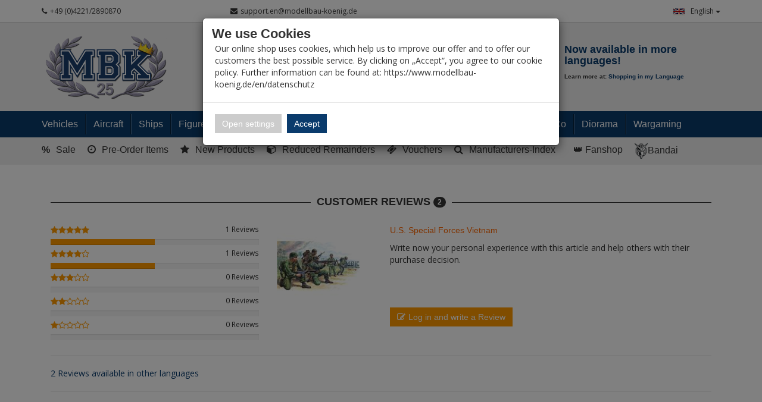

--- FILE ---
content_type: text/html; charset=utf-8
request_url: https://www.modellbau-koenig.de/en/Review/List?articleId=30907&otherLanguages=False
body_size: 67834
content:


<!DOCTYPE html>
<html lang="en">
<head>
    <meta charset="utf-8" />
    <title>Modellbau-König - Modellbau Fachhandel </title>
    <meta name="viewport" content="width=device-width, initial-scale=1.0, maximum-scale=1, user-scalable=no" />
    <meta name="description" content="Modellbau-König - Ihr Fachhandel für Plastik-Modellbau. Wir führen alle namhaften Hersteller und Exoten. Fachkompetende Beratung, riesen Auswahl und hohe …" />
    <meta name="keywords" content="Modellbau, Laden, Shop, Militär, Panzer, Schiff, Flugzeug, 1:35, 1:48, 1:72, 1:32, 1:16, 1:350, 1:700, Literatur, Farbe, Werkzeug, Katalog, Magazin, Dragon, Tamiya, Atelier Infinite, AFV-Club, Hobby Boss, Zvezda, Revell" />
    <meta name="author" content="humans.txt" />
    <meta http-equiv="X-UA-Compatible" content="IE=edge,chrome=1" />

    <link rel="apple-touch-icon" sizes="144x144" href="/Themes/ModellbauKoenig/touch-icon-144.png">
    <link rel="apple-touch-icon" sizes="114x114" href="/Themes/ModellbauKoenig/touch-icon-114.png">
    <link rel="apple-touch-icon" sizes="72x72" href="/Themes/ModellbauKoenig/touch-icon-72.png">
    <link rel="apple-touch-icon" sizes="57x57" href="/Themes/ModellbauKoenig/touch-icon-57.png">
    <link rel="shortcut icon" href="/Themes/ModellbauKoenig/touch-icon-32.png">
    <link rel="shortcut icon" href="/Themes/ModellbauKoenig/favicon.ico" type="image/x-icon" />

    
    <script src="https://use.fontawesome.com/624c6ff5eb.js"></script>

    <link href="https://www.modellbau-koenig.de/Review/List?articleId=30907&otherLanguages=False" hreflang="de" rel="alternate" />
<link href="https://www.modellbau-koenig.de/en/Review/List?articleId=30907&otherLanguages=False" hreflang="en" rel="alternate" />


    <link rel="canonical" href="https://www.modellbau-koenig.de/en/Review/List?articleId=30907&otherLanguages=False" />

    <script type="text/javascript">document.baseFolder = '';</script>
    <link href="/Styles/ReviewList?v=KL1GetnMRyTBR8H8Tjv_zLQK5YdH648RwZskhDV6B1Q1" rel="stylesheet"/>
<link href="/Styles/ReviewList-CustomCaptcha?v=fkDVK7fEQTuDJr0kbfNCFME_T9FxmutR9dBFFKgqPeo1" rel="stylesheet"/>
<link href="/Styles/ReviewList-ErpDocumentsStyle?v=ZgG_d500btwdKBzgWsIMlrpmdg1usGsL17uxXdugVo81" rel="stylesheet"/>
<link href="/Styles/ReviewList-SharriffCss?v=ObMXRhdNixFb8hBqiGo7L5DfTRZXLxc_Iqfcj99xyto1" rel="stylesheet"/>
<link href="/Styles/ReviewList-ShipmentTracking_Styles?v=9pWlCdrf-rcHKGXtuqiI8QVpVI0_eqH1ivADhyIzq9w1" rel="stylesheet"/>
<link href="/Styles/ReviewList-VoucherConfigurator-Styles?v=vZfZlYu7_de-yPOPF1o52vwRoIBsohiOTIjSGQWyRTE1" rel="stylesheet"/>

    

                <div class="widgetcontainer head_before_scripts">
                    <link rel="preconnect" href="https://www.paypal.com"><!--Donut#[base64]#--><!--EndDonut#[base64]#-->
                </div>


    <script src="/Scripts/jquery?v=bYCB8axEhvs30PNGCmCKBqcbtwMRLFgGZMYJ9x6WH5c1"></script>

    <script src="/Scripts/backbone?v=wUUVdLNAiPFRwltiPc3ec-SKej05mPMgjLEmSE4OIwg1"></script>

    <script src="/Scripts/bootstrap?v=qhyXOfOZL5SDExGIdRVuNzQJHeIU_2WmnDCBRaWYDY41"></script>

    <script src="/Scripts/Core?v=3oBo21MhWS7sorXDUMtQLD0XpshC3PCxObslOHNkZKA1"></script>


    

    <script src="/Scripts/ReviewListHead?v=MJ-7L0yL2Yl336EKCSskO6urhSHjPpy2es2Kq58SGO81"></script>
<script src="/Scripts/ReviewListHead-AvailabilityCheckScripts?v=IsSLJ0MuSM0BMzC4ZfVx3UydjyHYe5rQcWwMnb_K4GA1"></script>
<script src="/Scripts/ReviewListHead-CustomCaptcha?v=DgTTMYjigU5V-kiB0kBtgX3XfORX5g07pNjVErr6xkU1"></script>
<script src="/Scripts/ReviewListHead-ErpDocumentsScripts?v=pcUmzuc5HXakz3lhVOb1lA9zsPKQo3EitMTdPybXsNg1"></script>
<script src="/Scripts/ReviewListHead-VoucherConfigurator-Scripts?v=GKXXta2XzOacYGd5SihrM3WdVgO5fdLZTKT14T6TXIU1"></script>


    

    
    
    

                <div class="widgetcontainer head_end">
                    <meta property="article:publisher" content=""/>
<meta property="article:author" content=""/>
<meta property="og:image" content="" />
<meta property="og:image:url" content="" />
                </div>


    <!--[if lt IE 9]>
    <script src="/Themes/4SELLERS_Responsive/Resources/Scripts/html5shiv.js"></script>
<script src="/Themes/4SELLERS_Responsive/Resources/Scripts/respond.js"></script>

    <![endif]-->

</head>
<body data-controller="Review" data-action="List" data-language="en">
<!--Donut#[base64]#--><div class="hidden" id="pageCacheCookieKey">pageCacheKey_9467b157915c4c2eb57ecbf0f01ebef6</div>
<script data-id="CachingHelper">
    (function () {
        var getC = function (cname) { var name = cname + "="; var ca = document.cookie.split(";"); for (var i = 0; i < ca.length; i++) { var c = ca[i]; while (c.charAt(0) === " ") { c = c.substring(1) } if (c.indexOf(name) === 0) { return c.substring(name.length, c.length) } } return "" };
        var getAttr = function (element, name) { if (!element) return null; var attr = element.attributes[name]; if (!attr) return null; return attr.value; };
        var cacheElement = document.getElementById("pageCacheCookieKey"); var cookieKeyName = cacheElement.innerHTML.trim(); if (cookieKeyName.length <= 0) { return }
        var cookiesEnabled = getC("cookieCheck") === "true"; if (!cookiesEnabled) { return }
        // Only reload on Category-ListArticles
        if (getAttr(document.body, "data-controller") !== "Category" || getAttr(document.body, "data-action") !== "ListArticles") { return }
        var cookieCacheKeyValue = getC(cookieKeyName).trim(); if (cookieCacheKeyValue.length <= 0) {
            // Browser back detected
            // If Cookie is missing than there was no server response.
            var currentUrl = location.href; if ("sessionStorage" in window) {
                var input = sessionStorage.getItem("shopLastVisitedPages"); var pages = [];
                if (!!input) { pages = JSON.parse(input) } var lastVisited = pages.pop(); if (lastVisited && lastVisited === currentUrl) {
                    // Do not reload if we were on the same page before
                    console.log("Detected loop. Abort");
                    // Reset PageCacheCookieKey -> Stops Cache Check
                    cacheElement.innerHTML = ""; pages = []; sessionStorage.setItem("shopLastVisitedPages", JSON.stringify(pages));
                    return;
                } pages.push(currentUrl);
                sessionStorage.setItem("shopLastVisitedPages", JSON.stringify(pages));
            } location.reload(); return;
        }
        // Remove ourself from the DOM
        var self = cacheElement.nextElementSibling; if (getAttr(self, "data-id") === "CachingHelper") { self.remove() }
    })();
</script><!--EndDonut#[base64]#-->
    



<div class="hidden-print">
    <div class="visible-xs visible-md visible-sm">
        <div class="snap-drawers" data-feature="Web.Theme.Responsive.Feature.Menu" data-app-context="sideMenu.mobile">
            <div id="snap-drawer-shadow" data-feature="Web.Theme.Responsive.Feature.Menu" data-id="CloseMenu"></div>

            <div class="snap-drawer snap-drawer-left">
                <div class="sidemenu-wrapper">
<!--Donut#[base64]#-->

<div class="visible-xs visible-sm sidemenu">
    <button type="button" data-feature="Web.Theme.Responsive.Feature.Menu" data-id="CloseMenu" class="closemenu"><i class="fa fa-times"></i> Menü schließen</button>
    <div class="cards">
        <div class="card active" data-card="0">
            <div class="card-content">
                <div class="menu-navigator">
                    <a class="home" href="/en"><i class="fa fa-home fa-2x"></i> Zur Startseite</a>
                </div>

        <a href="#" data-card-goto="610">Vehicles <i class="fa fa-chevron-right"></i></a>
            <div class="card " data-card="610">
                <div class="card-content">
                    <div class="menu-navigator">
                            <button data-card-goto="0"><i class="fa fa-chevron-left"></i> All Categories</button>
                    </div>
                    <div class="clearfix">
                        <span class="sidemenu-headline ml_10">
                            <span class="title">Vehicles</span>
                                <span class="count">
                                    (15042 Ergebnisse)
                                </span>
                        </span>
                        <a class="more" href="/en/Vehicles">Alle anzeigen</a>
                    </div>
        <a href="#" data-card-goto="3">Military 1:35 <i class="fa fa-chevron-right"></i></a>
            <div class="card " data-card="3">
                <div class="card-content">
                    <div class="menu-navigator">
                            <button data-card-goto="610"><i class="fa fa-chevron-left"></i> Vehicles zurück </button>
                    </div>
                    <div class="clearfix">
                        <span class="sidemenu-headline ml_10">
                            <span class="title">Military 1:35</span>
                                <span class="count">
                                    (11026 Ergebnisse)
                                </span>
                        </span>
                        <a class="more" href="/en/Vehicles/Military-1-35">Alle anzeigen</a>
                    </div>
        <a href="#" data-card-goto="4">Tanks (1:35) <i class="fa fa-chevron-right"></i></a>
            <div class="card " data-card="4">
                <div class="card-content">
                    <div class="menu-navigator">
                            <button data-card-goto="3"><i class="fa fa-chevron-left"></i> Military 1:35 zurück </button>
                    </div>
                    <div class="clearfix">
                        <span class="sidemenu-headline ml_10">
                            <span class="title">Tanks (1:35)</span>
                                <span class="count">
                                    (1371 Ergebnisse)
                                </span>
                        </span>
                        <a class="more" href="/en/Vehicles/Military-1-35/Tanks">Alle anzeigen</a>
                    </div>
        <a href="#" data-card-goto="8">Tanks WWII - Axis (1:35) <i class="fa fa-chevron-right"></i></a>
            <div class="card " data-card="8">
                <div class="card-content">
                    <div class="menu-navigator">
                            <button data-card-goto="4"><i class="fa fa-chevron-left"></i> Tanks (1:35) zurück </button>
                    </div>
                    <div class="clearfix">
                        <span class="sidemenu-headline ml_10">
                            <span class="title">Tanks WWII - Axis (1:35)</span>
                                <span class="count">
                                    (450 Ergebnisse)
                                </span>
                        </span>
                        <a class="more" href="/en/Vehicles/Military-1-35/Tanks/Tanks-WWII-Axis">Alle anzeigen</a>
                    </div>
        <a href="/en/Vehicles/Military-1-35/Tanks/Tanks-WWII-Axis/Wehrmacht">Wehrmacht (Tanks 1:35)</a>
        <a href="/en/Vehicles/Military-1-35/Tanks/Tanks-WWII-Axis/German-Allieds">German Allies (Tanks 1:35)</a>
                </div>
            </div>
        <a href="/en/Vehicles/Military-1-35/Tanks/Tanks-WWII-Allied">Tanks WWII - Allied (1:35)</a>
        <a href="/en/Vehicles/Military-1-35/Tanks/Tanks-WW-II-Soviet">Tanks WW.II - Soviets (1:35)</a>
        <a href="#" data-card-goto="12">Armoured and tracked vehicles - since 1945 (1:35) <i class="fa fa-chevron-right"></i></a>
            <div class="card " data-card="12">
                <div class="card-content">
                    <div class="menu-navigator">
                            <button data-card-goto="4"><i class="fa fa-chevron-left"></i> Tanks (1:35) zurück </button>
                    </div>
                    <div class="clearfix">
                        <span class="sidemenu-headline ml_10">
                            <span class="title">Armoured and tracked vehicles - since 1945 (1:35)</span>
                                <span class="count">
                                    (601 Ergebnisse)
                                </span>
                        </span>
                        <a class="more" href="/en/Vehicles/Military-1-35/Tanks/Armoured-Vehicles-since-1945">Alle anzeigen</a>
                    </div>
        <a href="#" data-card-goto="13">Battle Tanks since 1945 (1:35) <i class="fa fa-chevron-right"></i></a>
            <div class="card " data-card="13">
                <div class="card-content">
                    <div class="menu-navigator">
                            <button data-card-goto="12"><i class="fa fa-chevron-left"></i> Armoured and tracked vehicles - since 1945 (1:35) zurück </button>
                    </div>
                    <div class="clearfix">
                        <span class="sidemenu-headline ml_10">
                            <span class="title">Battle Tanks since 1945 (1:35)</span>
                                <span class="count">
                                    (323 Ergebnisse)
                                </span>
                        </span>
                        <a class="more" href="/en/Vehicles/Military-1-35/Tanks/Armoured-Vehicles-since-1945/Battle-Tanks">Alle anzeigen</a>
                    </div>
        <a href="/en/Vehicles/Military-1-35/Tanks/Armoured-Vehicles-since-1945/Battle-Tanks/European-Production">European Production (MBT since 1945 1:35)</a>
        <a href="/en/Vehicles/Military-1-35/Tanks/Armoured-Vehicles-since-1945/Battle-Tanks/American-Production">American Production (MBT since 1945 1:35)</a>
        <a href="/en/Vehicles/Military-1-35/Tanks/Armoured-Vehicles-since-1945/Battle-Tanks/Soviet-Russian-Production">Soviet / Russian Production (MBT since 1945 1:35)</a>
        <a href="/en/Vehicles/Military-1-35/Tanks/Armoured-Vehicles-since-1945/Battle-Tanks/Asian-Production">Asian Production (MBT since 1945 1:35)</a>
                </div>
            </div>
        <a href="#" data-card-goto="14">Infantry Fighting Vehicles (1:35) <i class="fa fa-chevron-right"></i></a>
            <div class="card " data-card="14">
                <div class="card-content">
                    <div class="menu-navigator">
                            <button data-card-goto="12"><i class="fa fa-chevron-left"></i> Armoured and tracked vehicles - since 1945 (1:35) zurück </button>
                    </div>
                    <div class="clearfix">
                        <span class="sidemenu-headline ml_10">
                            <span class="title">Infantry Fighting Vehicles (1:35)</span>
                                <span class="count">
                                    (104 Ergebnisse)
                                </span>
                        </span>
                        <a class="more" href="/en/Vehicles/Military-1-35/Tanks/Armoured-Vehicles-since-1945/Infantry-Fighting-Vehicles">Alle anzeigen</a>
                    </div>
        <a href="/en/Vehicles/Military-1-35/Tanks/Armoured-Vehicles-since-1945/Infantry-Fighting-Vehicles/European-Production">European Production (IFV/APC ab 1945 1:35)</a>
        <a href="/en/Vehicles/Military-1-35/Tanks/Armoured-Vehicles-since-1945/Infantry-Fighting-Vehicles/American-Production">American Production (IFV/APC ab 1945 1:35)</a>
        <a href="/en/Vehicles/Military-1-35/Tanks/Armoured-Vehicles-since-1945/Infantry-Fighting-Vehicles/Soviet-Russian-Production">Soviet / Russian Production (IFV/APC since 1945 1:35)</a>
        <a href="/en/Vehicles/Military-1-35/Tanks/Armoured-Vehicles-since-1945/Infantry-Fighting-Vehicles/Asian-Production">Asian Production (IFV/APC since 1945 1:35)</a>
                </div>
            </div>
        <a href="/en/Vehicles/Military-1-35/Tanks/Armoured-Vehicles-since-1945/Tracked-fighting-vehicles">Tracked fighting vehicles since 1945 (1:35)</a>
                </div>
            </div>
        <a href="/en/Vehicles/Military-1-35/Tanks/Tanks-WW1">Tanks WW1 (1:35)</a>
                </div>
            </div>
        <a href="#" data-card-goto="6">Halftracks / Armoured Personnel Carriers / Tracked Vehicles (1:35) <i class="fa fa-chevron-right"></i></a>
            <div class="card " data-card="6">
                <div class="card-content">
                    <div class="menu-navigator">
                            <button data-card-goto="3"><i class="fa fa-chevron-left"></i> Military 1:35 zurück </button>
                    </div>
                    <div class="clearfix">
                        <span class="sidemenu-headline ml_10">
                            <span class="title">Halftracks / Armoured Personnel Carriers / Tracked Vehicles (1:35)</span>
                                <span class="count">
                                    (135 Ergebnisse)
                                </span>
                        </span>
                        <a class="more" href="/en/Vehicles/Military-1-35/Halftracks">Alle anzeigen</a>
                    </div>
        <a href="/en/Vehicles/Military-1-35/Halftracks/Axis">Halftracks WW.II - Axis (1:35)</a>
        <a href="/en/Vehicles/Military-1-35/Halftracks/Allied">Halftracks WW.II - Allies (1:35)</a>
                </div>
            </div>
        <a href="#" data-card-goto="7">Wheeled Vehicles (1:35) <i class="fa fa-chevron-right"></i></a>
            <div class="card " data-card="7">
                <div class="card-content">
                    <div class="menu-navigator">
                            <button data-card-goto="3"><i class="fa fa-chevron-left"></i> Military 1:35 zurück </button>
                    </div>
                    <div class="clearfix">
                        <span class="sidemenu-headline ml_10">
                            <span class="title">Wheeled Vehicles (1:35)</span>
                                <span class="count">
                                    (986 Ergebnisse)
                                </span>
                        </span>
                        <a class="more" href="/en/Vehicles/Military-1-35/Wheeled-Vehicles">Alle anzeigen</a>
                    </div>
        <a href="/en/Vehicles/Military-1-35/Wheeled-Vehicles/Axis">Axis (Wheeled vehicles 1:35)</a>
        <a href="/en/Vehicles/Military-1-35/Wheeled-Vehicles/Allied">Allied (Wheeled vehicles 1:35)</a>
        <a href="#" data-card-goto="38">modern since 1945 (Wheeled vehiclles 1:35) <i class="fa fa-chevron-right"></i></a>
            <div class="card " data-card="38">
                <div class="card-content">
                    <div class="menu-navigator">
                            <button data-card-goto="7"><i class="fa fa-chevron-left"></i> Wheeled Vehicles (1:35) zurück </button>
                    </div>
                    <div class="clearfix">
                        <span class="sidemenu-headline ml_10">
                            <span class="title">modern since 1945 (Wheeled vehiclles 1:35)</span>
                                <span class="count">
                                    (360 Ergebnisse)
                                </span>
                        </span>
                        <a class="more" href="/en/Vehicles/Military-1-35/Wheeled-Vehicles/modern-since-1945">Alle anzeigen</a>
                    </div>
        <a href="/en/Vehicles/Military-1-35/Wheeled-Vehicles/modern-since-1945/West">West (Wheeled vehicles since 1945 1:35)</a>
        <a href="/en/Vehicles/Military-1-35/Wheeled-Vehicles/modern-since-1945/East">East (Wheeled vehicles since 1945 1:35)</a>
                </div>
            </div>
        <a href="/en/Vehicles/Military-1-35/Wheeled-Vehicles/Civil-vehicles">Civil vehicles (1:35)</a>
                </div>
            </div>
        <a href="#" data-card-goto="39">Cannon (1:35) <i class="fa fa-chevron-right"></i></a>
            <div class="card " data-card="39">
                <div class="card-content">
                    <div class="menu-navigator">
                            <button data-card-goto="3"><i class="fa fa-chevron-left"></i> Military 1:35 zurück </button>
                    </div>
                    <div class="clearfix">
                        <span class="sidemenu-headline ml_10">
                            <span class="title">Cannon (1:35)</span>
                                <span class="count">
                                    (276 Ergebnisse)
                                </span>
                        </span>
                        <a class="more" href="/en/Vehicles/Military-1-35/Cannon">Alle anzeigen</a>
                    </div>
        <a href="/en/Vehicles/Military-1-35/Cannon/Artillery">Artillery (1:35)</a>
        <a href="/en/Vehicles/Military-1-35/Cannon/Anti-tank">Anti-tank (1:35)</a>
        <a href="/en/Vehicles/Military-1-35/Cannon/Anti-aircraft">Anti-aircraft (1:35)</a>
                </div>
            </div>
        <a href="#" data-card-goto="40">Conversion kits <i class="fa fa-chevron-right"></i></a>
            <div class="card " data-card="40">
                <div class="card-content">
                    <div class="menu-navigator">
                            <button data-card-goto="3"><i class="fa fa-chevron-left"></i> Military 1:35 zurück </button>
                    </div>
                    <div class="clearfix">
                        <span class="sidemenu-headline ml_10">
                            <span class="title">Conversion kits</span>
                                <span class="count">
                                    (645 Ergebnisse)
                                </span>
                        </span>
                        <a class="more" href="/en/Vehicles/Military-1-35/Conversion-kits">Alle anzeigen</a>
                    </div>
        <a href="/en/Vehicles/Military-1-35/Conversion-kits/Legend">Legend</a>
        <a href="/en/Vehicles/Military-1-35/Conversion-kits/CMK">CMK</a>
        <a href="/en/Vehicles/Military-1-35/Conversion-kits/Plus-Models">Plus Models</a>
        <a href="/en/Vehicles/Military-1-35/Conversion-kits/Perfect-Scale">Perfect Scale</a>
        <a href="/en/Vehicles/Military-1-35/Conversion-kits/Hobby-Fan">Hobby Fan</a>
        <a href="/en/Vehicles/Military-1-35/Conversion-kits/Black-Dog">Black Dog - Conversion kits (1:35)</a>
        <a href="/en/Vehicles/Military-1-35/Conversion-kits/MR-Modellbau">MR-Modellbau (1:35 - Umbau)</a>
        <a href="/en/Vehicles/Military-1-35/Conversion-kits/other">other</a>
                </div>
            </div>
        <a href="#" data-card-goto="41">Accessories (1:35) <i class="fa fa-chevron-right"></i></a>
            <div class="card " data-card="41">
                <div class="card-content">
                    <div class="menu-navigator">
                            <button data-card-goto="3"><i class="fa fa-chevron-left"></i> Military 1:35 zurück </button>
                    </div>
                    <div class="clearfix">
                        <span class="sidemenu-headline ml_10">
                            <span class="title">Accessories (1:35)</span>
                                <span class="count">
                                    (7677 Ergebnisse)
                                </span>
                        </span>
                        <a class="more" href="/en/Vehicles/Military-1-35/Accessories">Alle anzeigen</a>
                    </div>
        <a href="#" data-card-goto="52">Barrels (1:35) <i class="fa fa-chevron-right"></i></a>
            <div class="card " data-card="52">
                <div class="card-content">
                    <div class="menu-navigator">
                            <button data-card-goto="41"><i class="fa fa-chevron-left"></i> Accessories (1:35) zurück </button>
                    </div>
                    <div class="clearfix">
                        <span class="sidemenu-headline ml_10">
                            <span class="title">Barrels (1:35)</span>
                                <span class="count">
                                    (651 Ergebnisse)
                                </span>
                        </span>
                        <a class="more" href="/en/Vehicles/Military-1-35/Accessories/Barrels">Alle anzeigen</a>
                    </div>
        <a href="/en/Vehicles/Military-1-35/Accessories/Barrels/Aber">Barrels - Aber (1:35)</a>
        <a href="/en/Vehicles/Military-1-35/Accessories/Barrels/Schatton">Barrels - Schatton (1:35)</a>
        <a href="/en/Vehicles/Military-1-35/Accessories/Barrels/other">Barrels - other (1:35)</a>
                </div>
            </div>
        <a href="#" data-card-goto="53">PE/Metal parts (1:35) <i class="fa fa-chevron-right"></i></a>
            <div class="card " data-card="53">
                <div class="card-content">
                    <div class="menu-navigator">
                            <button data-card-goto="41"><i class="fa fa-chevron-left"></i> Accessories (1:35) zurück </button>
                    </div>
                    <div class="clearfix">
                        <span class="sidemenu-headline ml_10">
                            <span class="title">PE/Metal parts (1:35)</span>
                                <span class="count">
                                    (1369 Ergebnisse)
                                </span>
                        </span>
                        <a class="more" href="/en/Vehicles/Military-1-35/Accessories/PE-Metal-parts">Alle anzeigen</a>
                    </div>
        <a href="/en/Vehicles/Military-1-35/Accessories/PE-Metal-parts/Aber">PE/Metal parts - Aber (1:35)</a>
        <a href="/en/Vehicles/Military-1-35/Accessories/PE-Metal-parts/Eduard">PE/Metal parts - Eduard (1:35)</a>
        <a href="/en/Vehicles/Military-1-35/Accessories/PE-Metal-parts/Lion-Roar">PE/Metal parts - Lion Roar (1:35)</a>
        <a href="/en/Vehicles/Military-1-35/Accessories/PE-Metal-parts/Voyager">PE/Metal parts - Voyager (1:35)</a>
        <a href="/en/Vehicles/Military-1-35/Accessories/PE-Metal-parts/other">PE/Metal parts - other (1:35)</a>
                </div>
            </div>
        <a href="/en/Vehicles/Military-1-35/Accessories/Wheels">Wheels (1:35)</a>
        <a href="#" data-card-goto="55">Tracks (1:35) <i class="fa fa-chevron-right"></i></a>
            <div class="card " data-card="55">
                <div class="card-content">
                    <div class="menu-navigator">
                            <button data-card-goto="41"><i class="fa fa-chevron-left"></i> Accessories (1:35) zurück </button>
                    </div>
                    <div class="clearfix">
                        <span class="sidemenu-headline ml_10">
                            <span class="title">Tracks (1:35)</span>
                                <span class="count">
                                    (662 Ergebnisse)
                                </span>
                        </span>
                        <a class="more" href="/en/Vehicles/Military-1-35/Accessories/Tracks">Alle anzeigen</a>
                    </div>
        <a href="/en/Vehicles/Military-1-35/Accessories/Tracks/AFV-Club">Tracks - AFV Club (1:35)</a>
        <a href="/en/Vehicles/Military-1-35/Accessories/Tracks/Friulmodel">Tracks - Friul (1:35)</a>
        <a href="/en/Vehicles/Military-1-35/Accessories/Tracks/other">Tracks - other (1:35)</a>
                </div>
            </div>
        <a href="#" data-card-goto="56">Decals (1:35) <i class="fa fa-chevron-right"></i></a>
            <div class="card " data-card="56">
                <div class="card-content">
                    <div class="menu-navigator">
                            <button data-card-goto="41"><i class="fa fa-chevron-left"></i> Accessories (1:35) zurück </button>
                    </div>
                    <div class="clearfix">
                        <span class="sidemenu-headline ml_10">
                            <span class="title">Decals (1:35)</span>
                                <span class="count">
                                    (666 Ergebnisse)
                                </span>
                        </span>
                        <a class="more" href="/en/Vehicles/Military-1-35/Accessories/Decals">Alle anzeigen</a>
                    </div>
        <a href="#" data-card-goto="545">Decals - Archer (1:35) <i class="fa fa-chevron-right"></i></a>
            <div class="card " data-card="545">
                <div class="card-content">
                    <div class="menu-navigator">
                            <button data-card-goto="56"><i class="fa fa-chevron-left"></i> Decals (1:35) zurück </button>
                    </div>
                    <div class="clearfix">
                        <span class="sidemenu-headline ml_10">
                            <span class="title">Decals - Archer (1:35)</span>
                                <span class="count">
                                    (1 Ergebnisse)
                                </span>
                        </span>
                        <a class="more" href="/en/Vehicles/Military-1-35/Accessories/Decals/Archer-Transfers">Alle anzeigen</a>
                    </div>
        <a href="/en/Vehicles/Military-1-35/Accessories/Decals/Archer-Transfers/Allied-WWII">Decals - Allies WWII (Archer 1:35)</a>
                </div>
            </div>
        <a href="/en/Vehicles/Military-1-35/Accessories/Decals/Echelon">Echelon</a>
        <a href="/en/Vehicles/Military-1-35/Accessories/Decals/Shinsengumi">Shinsengumi</a>
        <a href="/en/Vehicles/Military-1-35/Accessories/Decals/Star-Decals">Star Decals</a>
        <a href="/en/Vehicles/Military-1-35/Accessories/Decals/other">other</a>
                </div>
            </div>
        <a href="#" data-card-goto="277">Resin / 3D Print <i class="fa fa-chevron-right"></i></a>
            <div class="card " data-card="277">
                <div class="card-content">
                    <div class="menu-navigator">
                            <button data-card-goto="41"><i class="fa fa-chevron-left"></i> Accessories (1:35) zurück </button>
                    </div>
                    <div class="clearfix">
                        <span class="sidemenu-headline ml_10">
                            <span class="title">Resin / 3D Print</span>
                                <span class="count">
                                    (2840 Ergebnisse)
                                </span>
                        </span>
                        <a class="more" href="/en/Vehicles/Military-1-35/Accessories/Resin">Alle anzeigen</a>
                    </div>
        <a href="/en/Vehicles/Military-1-35/Accessories/Resin/SBS-Model-Armor-Accessories">SBS Model Armor Accessories</a>
        <a href="/en/Vehicles/Military-1-35/Accessories/Resin/Verlinden">Verlinden</a>
        <a href="/en/Vehicles/Military-1-35/Accessories/Resin/Plus-Model">Plus Model</a>
        <a href="/en/Vehicles/Military-1-35/Accessories/Resin/Legend">Legend</a>
        <a href="/en/Vehicles/Military-1-35/Accessories/Resin/Royal">Royal</a>
        <a href="/en/Vehicles/Military-1-35/Accessories/Resin/Black-Dog">Black Dog - Resin/3D Print (1:35)</a>
        <a href="/en/Vehicles/Military-1-35/Accessories/Resin/Djitis-Production">Djitis Production</a>
        <a href="/en/Vehicles/Military-1-35/Accessories/Resin/U-Models">U-Models</a>
        <a href="/en/Vehicles/Military-1-35/Accessories/Resin/MR-Modellbau">MR-Modellbau (1:35 - Resin)</a>
        <a href="/en/Vehicles/Military-1-35/Accessories/Resin/New-TMD">New TMD</a>
        <a href="/en/Vehicles/Military-1-35/Accessories/Resin/other">other</a>
        <a href="/en/Vehicles/Military-1-35/Accessories/Resin/Panzerart">Panzerart</a>
        <a href="/en/Vehicles/Military-1-35/Accessories/Resin/The-Bodi">The Bodi</a>
                </div>
            </div>
        <a href="/en/Vehicles/Military-1-35/Accessories/Zimmerit">Zimmerit (1:35)</a>
        <a href="/en/Vehicles/Military-1-35/Accessories/Weapon-Sets">Weapon Sets Military (1:35)</a>
        <a href="/en/Vehicles/Military-1-35/Accessories/Plastic-Accessories">Various Accessories (1:35)</a>
        <a href="/en/Vehicles/Military-1-35/Accessories/Masking-Tape">Masking Tape (1:35)</a>
                </div>
            </div>
        <a href="#" data-card-goto="284">Ammunition (1:35) <i class="fa fa-chevron-right"></i></a>
            <div class="card " data-card="284">
                <div class="card-content">
                    <div class="menu-navigator">
                            <button data-card-goto="3"><i class="fa fa-chevron-left"></i> Military 1:35 zurück </button>
                    </div>
                    <div class="clearfix">
                        <span class="sidemenu-headline ml_10">
                            <span class="title">Ammunition (1:35)</span>
                                <span class="count">
                                    (154 Ergebnisse)
                                </span>
                        </span>
                        <a class="more" href="/en/Vehicles/Military-1-35/Accessories/Ammunition">Alle anzeigen</a>
                    </div>
        <a href="/en/Vehicles/Military-1-35/Accessories/Ammunition/Axis">Ammunition WW.II - Axis (1:35)</a>
        <a href="/en/Vehicles/Military-1-35/Accessories/Ammunition/Allied">Ammunition WW.II - Allies (1:35)</a>
        <a href="/en/Vehicles/Military-1-35/Accessories/Ammunition/other">Ammunition - other (1:35)</a>
                </div>
            </div>
        <a href="/en/Vehicles/Military-1-35/On-Rail">On Rail (1:35)</a>
                </div>
            </div>
        <a href="#" data-card-goto="70">Military 1:48 <i class="fa fa-chevron-right"></i></a>
            <div class="card " data-card="70">
                <div class="card-content">
                    <div class="menu-navigator">
                            <button data-card-goto="610"><i class="fa fa-chevron-left"></i> Vehicles zurück </button>
                    </div>
                    <div class="clearfix">
                        <span class="sidemenu-headline ml_10">
                            <span class="title">Military 1:48</span>
                                <span class="count">
                                    (230 Ergebnisse)
                                </span>
                        </span>
                        <a class="more" href="/en/Vehicles/Military-1-48">Alle anzeigen</a>
                    </div>
        <a href="/en/Vehicles/Military-1-48/Tracked-vehicles">Tracked vehicles (1:48)</a>
        <a href="/en/Vehicles/Military-1-48/Wheeled-vehicles">Wheeled vehicles (1:48)</a>
        <a href="/en/Vehicles/Military-1-48/Cannon">Cannon (1:48)</a>
        <a href="/en/Vehicles/Military-1-48/Accessories">Accessories (1:48)</a>
                </div>
            </div>
        <a href="#" data-card-goto="76">Military 1:72-1:76 <i class="fa fa-chevron-right"></i></a>
            <div class="card " data-card="76">
                <div class="card-content">
                    <div class="menu-navigator">
                            <button data-card-goto="610"><i class="fa fa-chevron-left"></i> Vehicles zurück </button>
                    </div>
                    <div class="clearfix">
                        <span class="sidemenu-headline ml_10">
                            <span class="title">Military 1:72-1:76</span>
                                <span class="count">
                                    (2062 Ergebnisse)
                                </span>
                        </span>
                        <a class="more" href="/en/Vehicles/Military-1-72-1-76">Alle anzeigen</a>
                    </div>
        <a href="#" data-card-goto="77">Tanks (1:72-1:76) <i class="fa fa-chevron-right"></i></a>
            <div class="card " data-card="77">
                <div class="card-content">
                    <div class="menu-navigator">
                            <button data-card-goto="76"><i class="fa fa-chevron-left"></i> Military 1:72-1:76 zurück </button>
                    </div>
                    <div class="clearfix">
                        <span class="sidemenu-headline ml_10">
                            <span class="title">Tanks (1:72-1:76)</span>
                                <span class="count">
                                    (651 Ergebnisse)
                                </span>
                        </span>
                        <a class="more" href="/en/Vehicles/Military-1-72-1-76/Tanks">Alle anzeigen</a>
                    </div>
        <a href="#" data-card-goto="83">Tanks WWII - Axis (1:72-1:76) <i class="fa fa-chevron-right"></i></a>
            <div class="card " data-card="83">
                <div class="card-content">
                    <div class="menu-navigator">
                            <button data-card-goto="77"><i class="fa fa-chevron-left"></i> Tanks (1:72-1:76) zurück </button>
                    </div>
                    <div class="clearfix">
                        <span class="sidemenu-headline ml_10">
                            <span class="title">Tanks WWII - Axis (1:72-1:76)</span>
                                <span class="count">
                                    (274 Ergebnisse)
                                </span>
                        </span>
                        <a class="more" href="/en/Vehicles/Military-1-72-1-76/Tanks/Tanks-WW2-Axis">Alle anzeigen</a>
                    </div>
        <a href="/en/Vehicles/Military-1-72-1-76/Tanks/Tanks-WW2-Axis/Injection-mold-kits">Tanks WWII - Axis (Injection mold kits 1:72-1:76)</a>
        <a href="/en/Vehicles/Military-1-72-1-76/Tanks/Tanks-WW2-Axis/Resin-kits">Tanks WWII - Axis (Resin kits 1:72-1:76)</a>
                </div>
            </div>
        <a href="/en/Vehicles/Military-1-72-1-76/Tanks/Tanks-WW2-Allied">Tanks WW2 - Allies (1:72-1:76)</a>
        <a href="/en/Vehicles/Military-1-72-1-76/Tanks/Vehicles-since-1945">Armoured vehicles since 1945 (1:72-1:76)</a>
        <a href="/en/Vehicles/Military-1-72-1-76/Tanks/Tanks-WW1">Tanks WWI (1:72-1:76)</a>
                </div>
            </div>
        <a href="/en/Vehicles/Military-1-72-1-76/Halftracks">Halftracks (1:72-1:76)</a>
        <a href="/en/Vehicles/Military-1-72-1-76/Wheeles-vehicles">Wheeles vehicles (1:72-1:76)</a>
        <a href="/en/Vehicles/Military-1-72-1-76/Cannon">Cannon (1:72-1:76)</a>
        <a href="/en/Vehicles/Military-1-72-1-76/Conversion-kits">Conversion kits Military (1:72-1:76)</a>
        <a href="#" data-card-goto="82">Accessories Military (1:72-1:76) <i class="fa fa-chevron-right"></i></a>
            <div class="card " data-card="82">
                <div class="card-content">
                    <div class="menu-navigator">
                            <button data-card-goto="76"><i class="fa fa-chevron-left"></i> Military 1:72-1:76 zurück </button>
                    </div>
                    <div class="clearfix">
                        <span class="sidemenu-headline ml_10">
                            <span class="title">Accessories Military (1:72-1:76)</span>
                                <span class="count">
                                    (647 Ergebnisse)
                                </span>
                        </span>
                        <a class="more" href="/en/Vehicles/Military-1-72-1-76/Accessories">Alle anzeigen</a>
                    </div>
        <a href="/en/Vehicles/Military-1-72-1-76/Accessories/PE-etc">PE, etc - Military (1:72-1:76)</a>
        <a href="/en/Vehicles/Military-1-72-1-76/Accessories/Black-Dog">Black Dog - Military (1:72-1:76)</a>
        <a href="/en/Vehicles/Military-1-72-1-76/Accessories/CMK">CMK - Military (1:72-1:76)</a>
        <a href="/en/Vehicles/Military-1-72-1-76/Accessories/Decals">Decals - Military (1:72-1:76)</a>
        <a href="/en/Vehicles/Military-1-72-1-76/Accessories/Barrels">Barrels - Military (1:72-1:76)</a>
        <a href="/en/Vehicles/Military-1-72-1-76/Accessories/other">other accessories - Military (1:72-1:76)</a>
                </div>
            </div>
        <a href="/en/Vehicles/Military-1-72-1-76/On-Rail">On Rail (1:72-1:76)</a>
        <a href="/en/Vehicles/Military-1-72-1-76/Wehrmacht-1946">Wehrmacht 1946 (1:72-1:76)</a>
                </div>
            </div>
        <a href="#" data-card-goto="99">Military &lt;= 1:87 <i class="fa fa-chevron-right"></i></a>
            <div class="card " data-card="99">
                <div class="card-content">
                    <div class="menu-navigator">
                            <button data-card-goto="610"><i class="fa fa-chevron-left"></i> Vehicles zurück </button>
                    </div>
                    <div class="clearfix">
                        <span class="sidemenu-headline ml_10">
                            <span class="title">Military &lt;= 1:87</span>
                                <span class="count">
                                    (198 Ergebnisse)
                                </span>
                        </span>
                        <a class="more" href="/en/Vehicles/Military-1-87">Alle anzeigen</a>
                    </div>
        <a href="/en/Vehicles/Military-1-87/other">other - Military &lt;= 1:87</a>
        <a href="/en/Vehicles/Military-1-87/Y-Modelle">Y-Modelle - Military &lt;= 1:87</a>
        <a href="#" data-card-goto="527">Artitec - Military &lt;= 1:87 <i class="fa fa-chevron-right"></i></a>
            <div class="card " data-card="527">
                <div class="card-content">
                    <div class="menu-navigator">
                            <button data-card-goto="99"><i class="fa fa-chevron-left"></i> Military &lt;= 1:87 zurück </button>
                    </div>
                    <div class="clearfix">
                        <span class="sidemenu-headline ml_10">
                            <span class="title">Artitec - Military &lt;= 1:87</span>
                                <span class="count">
                                    (1 Ergebnisse)
                                </span>
                        </span>
                        <a class="more" href="/en/Vehicles/Military-1-87/Artitec">Alle anzeigen</a>
                    </div>
        <a href="/en/Vehicles/Military-1-87/Artitec/Modern-1945-onwards">Artitec - Military modern (1945 onwards) &lt;= 1:87</a>
                </div>
            </div>
                </div>
            </div>
        <a href="#" data-card-goto="93">Military &gt;=1:24 <i class="fa fa-chevron-right"></i></a>
            <div class="card " data-card="93">
                <div class="card-content">
                    <div class="menu-navigator">
                            <button data-card-goto="610"><i class="fa fa-chevron-left"></i> Vehicles zurück </button>
                    </div>
                    <div class="clearfix">
                        <span class="sidemenu-headline ml_10">
                            <span class="title">Military &gt;=1:24</span>
                                <span class="count">
                                    (948 Ergebnisse)
                                </span>
                        </span>
                        <a class="more" href="/en/Vehicles/Military-1-24">Alle anzeigen</a>
                    </div>
        <a href="/en/Vehicles/Military-1-24/Vehicles">Vehicles - Military &gt;= 1:24</a>
        <a href="#" data-card-goto="97">Accessories - Military &gt;= 1:24 <i class="fa fa-chevron-right"></i></a>
            <div class="card " data-card="97">
                <div class="card-content">
                    <div class="menu-navigator">
                            <button data-card-goto="93"><i class="fa fa-chevron-left"></i> Military &gt;=1:24 zurück </button>
                    </div>
                    <div class="clearfix">
                        <span class="sidemenu-headline ml_10">
                            <span class="title">Accessories - Military &gt;= 1:24</span>
                                <span class="count">
                                    (790 Ergebnisse)
                                </span>
                        </span>
                        <a class="more" href="/en/Vehicles/Military-1-24/Accessories">Alle anzeigen</a>
                    </div>
        <a href="/en/Vehicles/Military-1-24/Accessories/ABER-PE-barrels">ABER PE/barrels - Military &gt;= 1:24</a>
        <a href="/en/Vehicles/Military-1-24/Accessories/PE-Parts-other">PE Parts other manufacturers / Resin parts - Military &gt;= 1:24</a>
                </div>
            </div>
        <a href="/en/Vehicles/Military-1-24/Decals">Decals - Military &gt;= 1:24</a>
                </div>
            </div>
        <a href="#" data-card-goto="391">Civilian Vehicles <i class="fa fa-chevron-right"></i></a>
            <div class="card " data-card="391">
                <div class="card-content">
                    <div class="menu-navigator">
                            <button data-card-goto="610"><i class="fa fa-chevron-left"></i> Vehicles zurück </button>
                    </div>
                    <div class="clearfix">
                        <span class="sidemenu-headline ml_10">
                            <span class="title">Civilian Vehicles</span>
                                <span class="count">
                                    (703 Ergebnisse)
                                </span>
                        </span>
                        <a class="more" href="/en/Vehicles/Civil-Vehicles">Alle anzeigen</a>
                    </div>
        <a href="/en/Vehicles/Civil-Vehicles/Trucks">Trucks</a>
        <a href="/en/Vehicles/Civil-Vehicles/Passenger-Cars">Passenger Cars</a>
        <a href="/en/Vehicles/Civil-Vehicles/Rescue-Service-Fire-Brigade-Police">Rescue Service (Fire Brigade / Police)</a>
        <a href="/en/Vehicles/Civil-Vehicles/other">other (Civilian vehicles)</a>
        <a href="/en/Vehicles/Civil-Vehicles/Accessories-Details-Conversion">Accessories / Details / Conversion / Decals (Civilian)</a>
                </div>
            </div>
                </div>
            </div>
        <a href="#" data-card-goto="613">Aircraft <i class="fa fa-chevron-right"></i></a>
            <div class="card " data-card="613">
                <div class="card-content">
                    <div class="menu-navigator">
                            <button data-card-goto="0"><i class="fa fa-chevron-left"></i> All Categories</button>
                    </div>
                    <div class="clearfix">
                        <span class="sidemenu-headline ml_10">
                            <span class="title">Aircraft</span>
                                <span class="count">
                                    (12439 Ergebnisse)
                                </span>
                        </span>
                        <a class="more" href="/en/Aircrafts">Alle anzeigen</a>
                    </div>
        <a href="#" data-card-goto="169">Aircraft Models 1:32 + &gt; <i class="fa fa-chevron-right"></i></a>
            <div class="card " data-card="169">
                <div class="card-content">
                    <div class="menu-navigator">
                            <button data-card-goto="613"><i class="fa fa-chevron-left"></i> Aircraft zurück </button>
                    </div>
                    <div class="clearfix">
                        <span class="sidemenu-headline ml_10">
                            <span class="title">Aircraft Models 1:32 + &gt;</span>
                                <span class="count">
                                    (2280 Ergebnisse)
                                </span>
                        </span>
                        <a class="more" href="/en/Aircrafts/Aircraft-Models-1-24-1-32">Alle anzeigen</a>
                    </div>
        <a href="#" data-card-goto="170">Axis aircrafts WW2 (1:24-1:32) <i class="fa fa-chevron-right"></i></a>
            <div class="card " data-card="170">
                <div class="card-content">
                    <div class="menu-navigator">
                            <button data-card-goto="169"><i class="fa fa-chevron-left"></i> Aircraft Models 1:32 + &gt; zurück </button>
                    </div>
                    <div class="clearfix">
                        <span class="sidemenu-headline ml_10">
                            <span class="title">Axis aircrafts WW2 (1:24-1:32)</span>
                                <span class="count">
                                    (144 Ergebnisse)
                                </span>
                        </span>
                        <a class="more" href="/en/Aircrafts/Aircraft-Models-1-24-1-32/Axis-WW2">Alle anzeigen</a>
                    </div>
        <a href="/en/Aircrafts/Aircraft-Models-1-24-1-32/Axis-WW2/Italy">Italy aircrafts WWII (1:24-1:32)</a>
        <a href="/en/Aircrafts/Aircraft-Models-1-24-1-32/Axis-WW2/Japan">Japan aircrafts WWII (1:24-1:32)</a>
        <a href="/en/Aircrafts/Aircraft-Models-1-24-1-32/Axis-WW2/Luftwaffe">Luftwaffe aircrafts WWII (1:24-1:32)</a>
        <a href="/en/Aircrafts/Aircraft-Models-1-24-1-32/Axis-WW2/other">other axis aircrafts WWII (1:24-1:32)</a>
                </div>
            </div>
        <a href="#" data-card-goto="175">Allied aircrafts WW2 (1:24-1:32) <i class="fa fa-chevron-right"></i></a>
            <div class="card " data-card="175">
                <div class="card-content">
                    <div class="menu-navigator">
                            <button data-card-goto="169"><i class="fa fa-chevron-left"></i> Aircraft Models 1:32 + &gt; zurück </button>
                    </div>
                    <div class="clearfix">
                        <span class="sidemenu-headline ml_10">
                            <span class="title">Allied aircrafts WW2 (1:24-1:32)</span>
                                <span class="count">
                                    (129 Ergebnisse)
                                </span>
                        </span>
                        <a class="more" href="/en/Aircrafts/Aircraft-Models-1-24-1-32/Allied-WW2">Alle anzeigen</a>
                    </div>
        <a href="/en/Aircrafts/Aircraft-Models-1-24-1-32/Allied-WW2/U-S-Army-Air-Force-U-S-Navy-U-S-Marine-Corps">USAAF / USN / USMC aircrafts WWII (1:24-1:32)</a>
        <a href="/en/Aircrafts/Aircraft-Models-1-24-1-32/Allied-WW2/Royal-Air-Force-Commonwealth-Air-Forces">Royal AF/Commonw. - AF aircrafts WWII (1:24-1:32)</a>
        <a href="/en/Aircrafts/Aircraft-Models-1-24-1-32/Allied-WW2/Red-Army">Red Air Force aircrafts WWII (1:24-1:32)</a>
        <a href="/en/Aircrafts/Aircraft-Models-1-24-1-32/Allied-WW2/other">other allied aircrafts WWII (1:24-1:32)</a>
                </div>
            </div>
        <a href="#" data-card-goto="180">Modern aircrafts since 1945 (1:24-1:32) <i class="fa fa-chevron-right"></i></a>
            <div class="card " data-card="180">
                <div class="card-content">
                    <div class="menu-navigator">
                            <button data-card-goto="169"><i class="fa fa-chevron-left"></i> Aircraft Models 1:32 + &gt; zurück </button>
                    </div>
                    <div class="clearfix">
                        <span class="sidemenu-headline ml_10">
                            <span class="title">Modern aircrafts since 1945 (1:24-1:32)</span>
                                <span class="count">
                                    (93 Ergebnisse)
                                </span>
                        </span>
                        <a class="more" href="/en/Aircrafts/Aircraft-Models-1-24-1-32/Modern-since-1945">Alle anzeigen</a>
                    </div>
        <a href="/en/Aircrafts/Aircraft-Models-1-24-1-32/Modern-since-1945/NATO">NATO aircrafts since 1945 (1:24-1:32)</a>
        <a href="/en/Aircrafts/Aircraft-Models-1-24-1-32/Modern-since-1945/Warsaw-Pact">Warsaw Pact aircrafts since 1945 (1:24-1:32)</a>
        <a href="/en/Aircrafts/Aircraft-Models-1-24-1-32/Modern-since-1945/other">other aircrafts since 1945 (1:24-1:32)</a>
                </div>
            </div>
        <a href="/en/Aircrafts/Aircraft-Models-1-24-1-32/Helicopter">Helicopter (1:24-1:32)</a>
        <a href="/en/Aircrafts/Aircraft-Models-1-24-1-32/Civil-Aircraft">Civil Aircraft (1:24-1:32)</a>
        <a href="/en/Aircrafts/Aircraft-Models-1-24-1-32/Aircraft-WW1">Aircraft WW1 (1:24-1:32)</a>
        <a href="#" data-card-goto="184">Accessories / Figures - aircrafts (1:24-1:32) <i class="fa fa-chevron-right"></i></a>
            <div class="card " data-card="184">
                <div class="card-content">
                    <div class="menu-navigator">
                            <button data-card-goto="169"><i class="fa fa-chevron-left"></i> Aircraft Models 1:32 + &gt; zurück </button>
                    </div>
                    <div class="clearfix">
                        <span class="sidemenu-headline ml_10">
                            <span class="title">Accessories / Figures - aircrafts (1:24-1:32)</span>
                                <span class="count">
                                    (1831 Ergebnisse)
                                </span>
                        </span>
                        <a class="more" href="/en/Aircrafts/Aircraft-Models-1-24-1-32/Accessories-Figures">Alle anzeigen</a>
                    </div>
        <a href="/en/Aircrafts/Aircraft-Models-1-24-1-32/Accessories-Figures/PE-Metal-parts">PE/Metal parts - aircrafts (1:24-1:32)</a>
        <a href="/en/Aircrafts/Aircraft-Models-1-24-1-32/Accessories-Figures/Decals">Decals - aircrafts (1:24-1:32)</a>
        <a href="/en/Aircrafts/Aircraft-Models-1-24-1-32/Accessories-Figures/Figures">Figures - aircrafts (1:24-1:32)</a>
        <a href="/en/Aircrafts/Aircraft-Models-1-24-1-32/Accessories-Figures/Airfield">Airfield (1:24-1:32)</a>
        <a href="/en/Aircrafts/Aircraft-Models-1-24-1-32/Accessories-Figures/Masking-Templates">Masking Templates aircrafts (1:24-1:32)</a>
        <a href="/en/Aircrafts/Aircraft-Models-1-24-1-32/Accessories-Figures/Resin-parts">Resin detail and conversion kits aircrafts (1:32 + &gt;)</a>
        <a href="/en/Aircrafts/Aircraft-Models-1-24-1-32/Accessories-Figures/Weapon-Sets">Weapon sets - aircrafts (1:24-1:32)</a>
        <a href="/en/Aircrafts/Aircraft-Models-1-24-1-32/Accessories-Figures/Aires">Aires - aircrafts (1:24-1:32)</a>
        <a href="/en/Aircrafts/Aircraft-Models-1-24-1-32/Accessories-Figures/Black-Dog">Black Dog - aircrafts (1:24-1:32)</a>
        <a href="/en/Aircrafts/Aircraft-Models-1-24-1-32/Accessories-Figures/EDUARD-BRASSIN">EDUARD BRASSIN - aircrafts (1:24-1:32)</a>
        <a href="/en/Aircrafts/Aircraft-Models-1-24-1-32/Accessories-Figures/Master">Master - aircrafts (1:24-1:32)</a>
        <a href="/en/Aircrafts/Aircraft-Models-1-24-1-32/Accessories-Figures/Quickboost">Quickboost - aircrafts (1:24-1:32)</a>
        <a href="/en/Aircrafts/Aircraft-Models-1-24-1-32/Accessories-Figures/Wolfpack-Design">Wolfpack-Design - aircrafts (1:24-1:32)</a>
                </div>
            </div>
                </div>
            </div>
        <a href="#" data-card-goto="146">Aircraft Models 1:48 <i class="fa fa-chevron-right"></i></a>
            <div class="card " data-card="146">
                <div class="card-content">
                    <div class="menu-navigator">
                            <button data-card-goto="613"><i class="fa fa-chevron-left"></i> Aircraft zurück </button>
                    </div>
                    <div class="clearfix">
                        <span class="sidemenu-headline ml_10">
                            <span class="title">Aircraft Models 1:48</span>
                                <span class="count">
                                    (6035 Ergebnisse)
                                </span>
                        </span>
                        <a class="more" href="/en/Aircrafts/Aircraft-Models-1-48">Alle anzeigen</a>
                    </div>
        <a href="#" data-card-goto="147">Axis aircrafts WWII (1:48) <i class="fa fa-chevron-right"></i></a>
            <div class="card " data-card="147">
                <div class="card-content">
                    <div class="menu-navigator">
                            <button data-card-goto="146"><i class="fa fa-chevron-left"></i> Aircraft Models 1:48 zurück </button>
                    </div>
                    <div class="clearfix">
                        <span class="sidemenu-headline ml_10">
                            <span class="title">Axis aircrafts WWII (1:48)</span>
                                <span class="count">
                                    (273 Ergebnisse)
                                </span>
                        </span>
                        <a class="more" href="/en/Aircrafts/Aircraft-Models-1-48/Axis-WW2">Alle anzeigen</a>
                    </div>
        <a href="/en/Aircrafts/Aircraft-Models-1-48/Axis-WW2/Italy">Italy aircrafts WWII (1:48)</a>
        <a href="/en/Aircrafts/Aircraft-Models-1-48/Axis-WW2/Japan">Japan aircrafts WWII (1:48)</a>
        <a href="/en/Aircrafts/Aircraft-Models-1-48/Axis-WW2/Luftwaffe">Luftwaffe aircrafts WWII (1:48)</a>
        <a href="/en/Aircrafts/Aircraft-Models-1-48/Axis-WW2/other">other axis aircrafts WWII (1:48)</a>
                </div>
            </div>
        <a href="#" data-card-goto="148">Allied aircrafts WWII (1:48) <i class="fa fa-chevron-right"></i></a>
            <div class="card " data-card="148">
                <div class="card-content">
                    <div class="menu-navigator">
                            <button data-card-goto="146"><i class="fa fa-chevron-left"></i> Aircraft Models 1:48 zurück </button>
                    </div>
                    <div class="clearfix">
                        <span class="sidemenu-headline ml_10">
                            <span class="title">Allied aircrafts WWII (1:48)</span>
                                <span class="count">
                                    (376 Ergebnisse)
                                </span>
                        </span>
                        <a class="more" href="/en/Aircrafts/Aircraft-Models-1-48/Allied-WW2">Alle anzeigen</a>
                    </div>
        <a href="/en/Aircrafts/Aircraft-Models-1-48/Allied-WW2/US-Airforce">USAAF / USN / USMC aircrafts WWII (1:48)</a>
        <a href="/en/Aircrafts/Aircraft-Models-1-48/Allied-WW2/Royal-Airforce">Royal Air Force aircrafts WWII (1:48)</a>
        <a href="/en/Aircrafts/Aircraft-Models-1-48/Allied-WW2/Red-Army">Red Air Force aircrafts WWII (1:48)</a>
        <a href="/en/Aircrafts/Aircraft-Models-1-48/Allied-WW2/other">other allied aircrafts WWII (1:48)</a>
                </div>
            </div>
        <a href="#" data-card-goto="149">Modern aircrafts since 1945 (1:48) <i class="fa fa-chevron-right"></i></a>
            <div class="card " data-card="149">
                <div class="card-content">
                    <div class="menu-navigator">
                            <button data-card-goto="146"><i class="fa fa-chevron-left"></i> Aircraft Models 1:48 zurück </button>
                    </div>
                    <div class="clearfix">
                        <span class="sidemenu-headline ml_10">
                            <span class="title">Modern aircrafts since 1945 (1:48)</span>
                                <span class="count">
                                    (492 Ergebnisse)
                                </span>
                        </span>
                        <a class="more" href="/en/Aircrafts/Aircraft-Models-1-48/Modern-since-1945">Alle anzeigen</a>
                    </div>
        <a href="/en/Aircrafts/Aircraft-Models-1-48/Modern-since-1945/NATO">NATO aircrafts since 1945 (1:48)</a>
        <a href="/en/Aircrafts/Aircraft-Models-1-48/Modern-since-1945/Warsaw-Pact">Warsaw Pact / Russia aircrafts ab 1945 (1:48)</a>
        <a href="/en/Aircrafts/Aircraft-Models-1-48/Modern-since-1945/other">other aircrafts since 1945 (1:48)</a>
                </div>
            </div>
        <a href="/en/Aircrafts/Aircraft-Models-1-48/Aircraft-WW1">Aircraft WW1 (1:48)</a>
        <a href="/en/Aircrafts/Aircraft-Models-1-48/Helicopter">Helicopter (1:48)</a>
        <a href="/en/Aircrafts/Aircraft-Models-1-48/Civil-Aircraft">Civil Aircraft (1:48)</a>
        <a href="#" data-card-goto="153">Accessories / Figures - aircrafts (1:48) <i class="fa fa-chevron-right"></i></a>
            <div class="card " data-card="153">
                <div class="card-content">
                    <div class="menu-navigator">
                            <button data-card-goto="146"><i class="fa fa-chevron-left"></i> Aircraft Models 1:48 zurück </button>
                    </div>
                    <div class="clearfix">
                        <span class="sidemenu-headline ml_10">
                            <span class="title">Accessories / Figures - aircrafts (1:48)</span>
                                <span class="count">
                                    (4779 Ergebnisse)
                                </span>
                        </span>
                        <a class="more" href="/en/Aircrafts/Aircraft-Models-1-48/Accessories-Figures">Alle anzeigen</a>
                    </div>
        <a href="/en/Aircrafts/Aircraft-Models-1-48/Accessories-Figures/PE-parts">PE-/metal parts - aircrafts (1:48)</a>
        <a href="/en/Aircrafts/Aircraft-Models-1-48/Accessories-Figures/Decals">Decals - aircrafts (1:48)</a>
        <a href="/en/Aircrafts/Aircraft-Models-1-48/Accessories-Figures/Figures">Figures - aircrafts (1:48)</a>
        <a href="/en/Aircrafts/Aircraft-Models-1-48/Accessories-Figures/Airfield">Airfield (1:48)</a>
        <a href="/en/Aircrafts/Aircraft-Models-1-48/Accessories-Figures/Maskingtape">Maskingtape - aircrafts (1:48)</a>
        <a href="/en/Aircrafts/Aircraft-Models-1-48/Accessories-Figures/Conversion-Kits">Resin detail and conversion kits - aircrafts (1:48)</a>
        <a href="/en/Aircrafts/Aircraft-Models-1-48/Accessories-Figures/Weapon-Sets">Weapon Sets - Airplanes (1:48)</a>
        <a href="/en/Aircrafts/Aircraft-Models-1-48/Accessories-Figures/Aires">Aires - aircrafts (1:48)</a>
        <a href="/en/Aircrafts/Aircraft-Models-1-48/Accessories-Figures/Black-Dog">Black Dog - Flugzeuge (1:48)</a>
        <a href="/en/Aircrafts/Aircraft-Models-1-48/Accessories-Figures/EDUARD-BRASSIN">EDUARD BRASSIN - Flugzeuge (1:48)</a>
        <a href="/en/Aircrafts/Aircraft-Models-1-48/Accessories-Figures/Master">Master - aircrafts (1:48)</a>
        <a href="/en/Aircrafts/Aircraft-Models-1-48/Accessories-Figures/Quickboost">Quickboost - aircrafts (1:48)</a>
        <a href="/en/Aircrafts/Aircraft-Models-1-48/Accessories-Figures/Wolfpack-Design">Wolfpack-Design - aircrafts (1:48)</a>
                </div>
            </div>
                </div>
            </div>
        <a href="#" data-card-goto="124">Aircraft Models 1:72 <i class="fa fa-chevron-right"></i></a>
            <div class="card " data-card="124">
                <div class="card-content">
                    <div class="menu-navigator">
                            <button data-card-goto="613"><i class="fa fa-chevron-left"></i> Aircraft zurück </button>
                    </div>
                    <div class="clearfix">
                        <span class="sidemenu-headline ml_10">
                            <span class="title">Aircraft Models 1:72</span>
                                <span class="count">
                                    (4164 Ergebnisse)
                                </span>
                        </span>
                        <a class="more" href="/en/Aircrafts/Aircraft-Models-1-72">Alle anzeigen</a>
                    </div>
        <a href="#" data-card-goto="125">Axis aircrafts WWII (&lt;= 1:72) <i class="fa fa-chevron-right"></i></a>
            <div class="card " data-card="125">
                <div class="card-content">
                    <div class="menu-navigator">
                            <button data-card-goto="124"><i class="fa fa-chevron-left"></i> Aircraft Models 1:72 zurück </button>
                    </div>
                    <div class="clearfix">
                        <span class="sidemenu-headline ml_10">
                            <span class="title">Axis aircrafts WWII (&lt;= 1:72)</span>
                                <span class="count">
                                    (471 Ergebnisse)
                                </span>
                        </span>
                        <a class="more" href="/en/Aircrafts/Aircraft-Models-1-72/Axis-WW2">Alle anzeigen</a>
                    </div>
        <a href="/en/Aircrafts/Aircraft-Models-1-72/Axis-WW2/Italy">Italy aircrafts WWII (&lt;= 1:72)</a>
        <a href="/en/Aircrafts/Aircraft-Models-1-72/Axis-WW2/Japan">Japan aircrafts WWII (&lt;= 1:72)</a>
        <a href="/en/Aircrafts/Aircraft-Models-1-72/Axis-WW2/Luftwaffe">Luftwaffe aircrafts WWII (&lt;= 1:72)</a>
        <a href="/en/Aircrafts/Aircraft-Models-1-72/Axis-WW2/other">other axis aircrafts WWII (&lt;= 1:72)</a>
                </div>
            </div>
        <a href="#" data-card-goto="126">Allied aircrafts WWII (&lt;= 1:72) <i class="fa fa-chevron-right"></i></a>
            <div class="card " data-card="126">
                <div class="card-content">
                    <div class="menu-navigator">
                            <button data-card-goto="124"><i class="fa fa-chevron-left"></i> Aircraft Models 1:72 zurück </button>
                    </div>
                    <div class="clearfix">
                        <span class="sidemenu-headline ml_10">
                            <span class="title">Allied aircrafts WWII (&lt;= 1:72)</span>
                                <span class="count">
                                    (496 Ergebnisse)
                                </span>
                        </span>
                        <a class="more" href="/en/Aircrafts/Aircraft-Models-1-72/Allied-WW2">Alle anzeigen</a>
                    </div>
        <a href="/en/Aircrafts/Aircraft-Models-1-72/Allied-WW2/US-Airforce">USAAF / USN / USMC aircrafts WWII (&lt;= 1:72)</a>
        <a href="/en/Aircrafts/Aircraft-Models-1-72/Allied-WW2/Royal-Airforce">Royal Air Force aircrafts WWII (&lt;= 1:72)</a>
        <a href="/en/Aircrafts/Aircraft-Models-1-72/Allied-WW2/Red-Army">Red Air Force aircrafts WWII (&lt;= 1:72)</a>
        <a href="/en/Aircrafts/Aircraft-Models-1-72/Allied-WW2/other">other allied aircrafts WWII (&lt;= 1:72)</a>
                </div>
            </div>
        <a href="#" data-card-goto="127">Modern aircrafts since 1945 (&lt;= 1:72) <i class="fa fa-chevron-right"></i></a>
            <div class="card " data-card="127">
                <div class="card-content">
                    <div class="menu-navigator">
                            <button data-card-goto="124"><i class="fa fa-chevron-left"></i> Aircraft Models 1:72 zurück </button>
                    </div>
                    <div class="clearfix">
                        <span class="sidemenu-headline ml_10">
                            <span class="title">Modern aircrafts since 1945 (&lt;= 1:72)</span>
                                <span class="count">
                                    (827 Ergebnisse)
                                </span>
                        </span>
                        <a class="more" href="/en/Aircrafts/Aircraft-Models-1-72/Modern-since-1945">Alle anzeigen</a>
                    </div>
        <a href="/en/Aircrafts/Aircraft-Models-1-72/Modern-since-1945/NATO">NATO aircrafts since 1945 (&lt;= 1:72)</a>
        <a href="/en/Aircrafts/Aircraft-Models-1-72/Modern-since-1945/Warsaw-Pact">Warsaw Pact / Russia aircrafts (&lt;= 1:72)</a>
        <a href="/en/Aircrafts/Aircraft-Models-1-72/Modern-since-1945/other">other aircrafts since 1945 (&lt;= 1:72)</a>
                </div>
            </div>
        <a href="/en/Aircrafts/Aircraft-Models-1-72/Helicopter">Helicopter (&lt;= 1:72)</a>
        <a href="/en/Aircrafts/Aircraft-Models-1-72/Aircraft-WW1">Aircraft WW1 (&lt;= 1:72)</a>
        <a href="/en/Aircrafts/Aircraft-Models-1-72/Civil-Aircraft">Civil Aircraft  (&lt;= 1:72)</a>
        <a href="#" data-card-goto="142">Accessories / Figures - aircrafts (&lt;= 1:72) <i class="fa fa-chevron-right"></i></a>
            <div class="card " data-card="142">
                <div class="card-content">
                    <div class="menu-navigator">
                            <button data-card-goto="124"><i class="fa fa-chevron-left"></i> Aircraft Models 1:72 zurück </button>
                    </div>
                    <div class="clearfix">
                        <span class="sidemenu-headline ml_10">
                            <span class="title">Accessories / Figures - aircrafts (&lt;= 1:72)</span>
                                <span class="count">
                                    (2060 Ergebnisse)
                                </span>
                        </span>
                        <a class="more" href="/en/Aircrafts/Aircraft-Models-1-72/Accessories-Figures">Alle anzeigen</a>
                    </div>
        <a href="/en/Aircrafts/Aircraft-Models-1-72/Accessories-Figures/PE-parts">PE-/metal parts - aircrafts (&lt;= 1:72)</a>
        <a href="/en/Aircrafts/Aircraft-Models-1-72/Accessories-Figures/Decals">Decals - aircrafts (&lt;= 1:72)</a>
        <a href="/en/Aircrafts/Aircraft-Models-1-72/Accessories-Figures/Figures">Figures - aircrafts (&lt;= 1:72)</a>
        <a href="/en/Aircrafts/Aircraft-Models-1-72/Accessories-Figures/Airfields">Airfield (&lt;= 1:72)</a>
        <a href="/en/Aircrafts/Aircraft-Models-1-72/Accessories-Figures/Masks">Masks - aircrafts (&lt;= 1:72)</a>
        <a href="/en/Aircrafts/Aircraft-Models-1-72/Accessories-Figures/Resindetal-and-conversion">Resin detal and conversion kits - aircrafts (&lt;= 1:72)</a>
        <a href="/en/Aircrafts/Aircraft-Models-1-72/Accessories-Figures/Weapon-Sets">Weapon Sets - aircrafts (&lt;=1:72)</a>
        <a href="/en/Aircrafts/Aircraft-Models-1-72/Accessories-Figures/Aires">Aires - aircrafts (&lt;= 1:72)</a>
        <a href="/en/Aircrafts/Aircraft-Models-1-72/Accessories-Figures/EDUARD-BRASSIN">EDUARD BRASSIN - aircrafts (&lt;= 1:72)</a>
        <a href="/en/Aircrafts/Aircraft-Models-1-72/Accessories-Figures/Master">Master - aircrafts (&lt;= 1:72)</a>
        <a href="/en/Aircrafts/Aircraft-Models-1-72/Accessories-Figures/Quickboost">Quickboost - Flugzeuge (&lt;= 1:72)</a>
        <a href="/en/Aircrafts/Aircraft-Models-1-72/Accessories-Figures/Wolfpack-Design">Wolfpack-Design - aircrafts (&lt;= 1:72)</a>
                </div>
            </div>
                </div>
            </div>
                </div>
            </div>
        <a href="#" data-card-goto="192">Ships <i class="fa fa-chevron-right"></i></a>
            <div class="card " data-card="192">
                <div class="card-content">
                    <div class="menu-navigator">
                            <button data-card-goto="0"><i class="fa fa-chevron-left"></i> All Categories</button>
                    </div>
                    <div class="clearfix">
                        <span class="sidemenu-headline ml_10">
                            <span class="title">Ships</span>
                                <span class="count">
                                    (2151 Ergebnisse)
                                </span>
                        </span>
                        <a class="more" href="/en/Ships">Alle anzeigen</a>
                    </div>
        <a href="#" data-card-goto="193">Ship Models 1:350 <i class="fa fa-chevron-right"></i></a>
            <div class="card " data-card="193">
                <div class="card-content">
                    <div class="menu-navigator">
                            <button data-card-goto="192"><i class="fa fa-chevron-left"></i> Ships zurück </button>
                    </div>
                    <div class="clearfix">
                        <span class="sidemenu-headline ml_10">
                            <span class="title">Ship Models 1:350</span>
                                <span class="count">
                                    (857 Ergebnisse)
                                </span>
                        </span>
                        <a class="more" href="/en/Ships/Ship-Models-1-350">Alle anzeigen</a>
                    </div>
        <a href="/en/Ships/Ship-Models-1-350/German">Germany - ships (1:350)</a>
        <a href="/en/Ships/Ship-Models-1-350/Japan">Japan - ships (1:350)</a>
        <a href="/en/Ships/Ship-Models-1-350/Royal-Navy">Royal Navy - ships (1:350)</a>
        <a href="/en/Ships/Ship-Models-1-350/US-Navy">US Navy - ships (1:350)</a>
        <a href="/en/Ships/Ship-Models-1-350/Soviet-Union">Soviet Union/ Russia - Ships (1:350)</a>
        <a href="/en/Ships/Ship-Models-1-350/Civil">Civil (Ships 1:350)</a>
        <a href="/en/Ships/Ship-Models-1-350/other">other ships (1:350)</a>
        <a href="/en/Ships/Ship-Models-1-350/Real-wood-decks">Real wood decks - ships (1:350)</a>
        <a href="#" data-card-goto="506">Photo Etched parts/ Resin parts - ships (1:350) <i class="fa fa-chevron-right"></i></a>
            <div class="card " data-card="506">
                <div class="card-content">
                    <div class="menu-navigator">
                            <button data-card-goto="193"><i class="fa fa-chevron-left"></i> Ship Models 1:350 zurück </button>
                    </div>
                    <div class="clearfix">
                        <span class="sidemenu-headline ml_10">
                            <span class="title">Photo Etched parts/ Resin parts - ships (1:350)</span>
                                <span class="count">
                                    (292 Ergebnisse)
                                </span>
                        </span>
                        <a class="more" href="/en/Ships/Ship-Models-1-350/Photo-Etched-Parts">Alle anzeigen</a>
                    </div>
        <a href="/en/Ships/Ship-Models-1-350/Photo-Etched-Parts/Flyhawk">Flyhawk PE parts - ships (1:350)</a>
        <a href="/en/Ships/Ship-Models-1-350/Photo-Etched-Parts/PE-Parts">other PE Parts / resin parts - ships (1:350)</a>
                </div>
            </div>
        <a href="/en/Ships/Ship-Models-1-350/Flyhawk-Barrels">Flyhawk Barrels - ships (1:350)</a>
        <a href="/en/Ships/Ship-Models-1-350/Master">Master - ships (1:350)</a>
                </div>
            </div>
        <a href="#" data-card-goto="194">Ship Models 1:700 &amp; smaller <i class="fa fa-chevron-right"></i></a>
            <div class="card " data-card="194">
                <div class="card-content">
                    <div class="menu-navigator">
                            <button data-card-goto="192"><i class="fa fa-chevron-left"></i> Ships zurück </button>
                    </div>
                    <div class="clearfix">
                        <span class="sidemenu-headline ml_10">
                            <span class="title">Ship Models 1:700 &amp; smaller</span>
                                <span class="count">
                                    (995 Ergebnisse)
                                </span>
                        </span>
                        <a class="more" href="/en/Ships/Ship-Models-1-700-smaller">Alle anzeigen</a>
                    </div>
        <a href="/en/Ships/Ship-Models-1-700-smaller/German">Germany - ships (&lt;= 1:700)</a>
        <a href="/en/Ships/Ship-Models-1-700-smaller/Japan">Japan - ships (&lt;= 1:700)</a>
        <a href="/en/Ships/Ship-Models-1-700-smaller/Royal-Navy">Royal Navy - ships (&lt;= 1:700)</a>
        <a href="/en/Ships/Ship-Models-1-700-smaller/US-Navy">US Navy - ships (&lt;= 1:700)</a>
        <a href="/en/Ships/Ship-Models-1-700-smaller/Soviet-Union">Soviet Union - ships (&lt;= 1:700)</a>
        <a href="/en/Ships/Ship-Models-1-700-smaller/Civil">Civil (Ships 1:700 and smaller)</a>
        <a href="/en/Ships/Ship-Models-1-700-smaller/other">other ships (&lt;= 1:700)</a>
        <a href="/en/Ships/Ship-Models-1-700-smaller/PE-Parts">PE Parts - ships (&lt;= 1:700)</a>
        <a href="/en/Ships/Ship-Models-1-700-smaller/Flyhawk-PE-Parts">Flyhawk PE-parts - ships (&lt;= 1:700)</a>
        <a href="/en/Ships/Ship-Models-1-700-smaller/Flyhawk-Wooden-Decks">Flyhawk wooden decks - ships (&lt;= 1:700)</a>
        <a href="/en/Ships/Ship-Models-1-700-smaller/Flyhawk-Barrels">Flyhawk barrels - ships (&lt;= 1:700)</a>
        <a href="/en/Ships/Ship-Models-1-700-smaller/Master">Master - ships (&lt;= 1:700)</a>
                </div>
            </div>
        <a href="#" data-card-goto="209">Ship Models bigger 1:350 <i class="fa fa-chevron-right"></i></a>
            <div class="card " data-card="209">
                <div class="card-content">
                    <div class="menu-navigator">
                            <button data-card-goto="192"><i class="fa fa-chevron-left"></i> Ships zurück </button>
                    </div>
                    <div class="clearfix">
                        <span class="sidemenu-headline ml_10">
                            <span class="title">Ship Models bigger 1:350</span>
                                <span class="count">
                                    (283 Ergebnisse)
                                </span>
                        </span>
                        <a class="more" href="/en/Ships/Ship-Models-bigger-1-350">Alle anzeigen</a>
                    </div>
        <a href="/en/Ships/Ship-Models-bigger-1-350/German">Germany - ships (&gt;= 1:350)</a>
        <a href="/en/Ships/Ship-Models-bigger-1-350/Japan">Japan - ships (&gt;= 1:350)</a>
        <a href="/en/Ships/Ship-Models-bigger-1-350/Royal-Navy">Royal Navy - ships (&gt;= 1:350)</a>
        <a href="/en/Ships/Ship-Models-bigger-1-350/US-Navy">US Navy - ships (&gt;= 1:350)</a>
        <a href="/en/Ships/Ship-Models-bigger-1-350/Soviet-Union">Soviet Union - ships (&gt;= 1:350)</a>
        <a href="/en/Ships/Ship-Models-bigger-1-350/Civil">Civil (Ships bigger than 1:350)</a>
        <a href="/en/Ships/Ship-Models-bigger-1-350/other">other ships (&gt;= 1:350)</a>
        <a href="/en/Ships/Ship-Models-bigger-1-350/PE-and-Detailsets">PE- and detailsets - ships (&gt;= 1:350)</a>
        <a href="/en/Ships/Ship-Models-bigger-1-350/Master">Master - ships (&gt;= 1:350)</a>
                </div>
            </div>
        <a href="/en/Ships/Marine-material">Marine material</a>
                </div>
            </div>
        <a href="#" data-card-goto="615">Figures <i class="fa fa-chevron-right"></i></a>
            <div class="card " data-card="615">
                <div class="card-content">
                    <div class="menu-navigator">
                            <button data-card-goto="0"><i class="fa fa-chevron-left"></i> All Categories</button>
                    </div>
                    <div class="clearfix">
                        <span class="sidemenu-headline ml_10">
                            <span class="title">Figures</span>
                                <span class="count">
                                    (5174 Ergebnisse)
                                </span>
                        </span>
                        <a class="more" href="/en/Figures">Alle anzeigen</a>
                    </div>
        <a href="#" data-card-goto="5">Figures 1:35 <i class="fa fa-chevron-right"></i></a>
            <div class="card " data-card="5">
                <div class="card-content">
                    <div class="menu-navigator">
                            <button data-card-goto="615"><i class="fa fa-chevron-left"></i> Figures zurück </button>
                    </div>
                    <div class="clearfix">
                        <span class="sidemenu-headline ml_10">
                            <span class="title">Figures 1:35</span>
                                <span class="count">
                                    (3706 Ergebnisse)
                                </span>
                        </span>
                        <a class="more" href="/en/Figures/Figures-1-35">Alle anzeigen</a>
                    </div>
        <a href="/en/Figures/Figures-1-35/Alpine">Alpine - figures (1:35)</a>
        <a href="/en/Figures/Figures-1-35/Black-Dog">Black Dog - figures (1:35)</a>
        <a href="/en/Figures/Figures-1-35/Corpus">Corpus - figures (1:35)</a>
        <a href="/en/Figures/Figures-1-35/Djitis-Production">Djitis Production - figures (1:35)</a>
        <a href="/en/Figures/Figures-1-35/Dolp-Figures">Dolp - figures (1:35)</a>
        <a href="/en/Figures/Figures-1-35/Dragon">Dragon - figures (1:35)</a>
        <a href="/en/Figures/Figures-1-35/Hobby-Fan">Hobby Fan - figures (1:35)</a>
        <a href="/en/Figures/Figures-1-35/Hornet-heads">Hornet heads - figures (1:35)</a>
        <a href="/en/Figures/Figures-1-35/Legend">Legend - figures (1:35)</a>
        <a href="/en/Figures/Figures-1-35/Mantis-Miniatures">Mantis Miniatures - figures (1:35)</a>
        <a href="/en/Figures/Figures-1-35/Master-Box">Master Box - Figures (1:35)</a>
        <a href="/en/Figures/Figures-1-35/Mini-Art">Mini Art - figures (1:35)</a>
        <a href="/en/Figures/Figures-1-35/MK35">MK35 - figures (1:35)</a>
        <a href="/en/Figures/Figures-1-35/Panzerart">Panzerart - figures (1:35)</a>
        <a href="/en/Figures/Figures-1-35/Rado-Miniatures">Rado Miniatures - figures (1:35)</a>
        <a href="/en/Figures/Figures-1-35/Royal-Model-Figures">Royal Model Figures - figures (1:35)</a>
        <a href="/en/Figures/Figures-1-35/Sol-Model">Sol Model - figures (1:35)</a>
        <a href="/en/Figures/Figures-1-35/Tamiya">Tamiya - figures (1:35)</a>
        <a href="/en/Figures/Figures-1-35/The-Bodi">The Bodi - figures (1:35)</a>
        <a href="/en/Figures/Figures-1-35/Trumpeter">Trumpeter - figures (1:35)</a>
        <a href="/en/Figures/Figures-1-35/U-Models">U-Models - figures (1:35)</a>
        <a href="/en/Figures/Figures-1-35/Valkyrie-Miniatures">Valkyrie Miniatures - figures (1:35)</a>
        <a href="/en/Figures/Figures-1-35/Zebrano">Zebrano - figures (1:35)</a>
        <a href="/en/Figures/Figures-1-35/other">other figures (1:35)</a>
                </div>
            </div>
        <a href="/en/Figures/Figures">Figures</a>
        <a href="/en/Figures/Figures-266">Figures 1:72</a>
        <a href="/en/Figures/Resin-Figures-1-16">Resin Figures 1:16</a>
        <a href="/en/Figures/Plastic-Figures-1-16">Plastic Figures 1:16</a>
        <a href="/en/Figures/Figures-1-16">Figures + / -  1:16</a>
                </div>
            </div>
        <a href="#" data-card-goto="104">Ready built models <i class="fa fa-chevron-right"></i></a>
            <div class="card " data-card="104">
                <div class="card-content">
                    <div class="menu-navigator">
                            <button data-card-goto="0"><i class="fa fa-chevron-left"></i> All Categories</button>
                    </div>
                    <div class="clearfix">
                        <span class="sidemenu-headline ml_10">
                            <span class="title">Ready built models</span>
                                <span class="count">
                                    (30 Ergebnisse)
                                </span>
                        </span>
                        <a class="more" href="/en/Ready-built-models">Alle anzeigen</a>
                    </div>
        <a href="#" data-card-goto="105">Vehicles - Finished models (1:72) <i class="fa fa-chevron-right"></i></a>
            <div class="card " data-card="105">
                <div class="card-content">
                    <div class="menu-navigator">
                            <button data-card-goto="104"><i class="fa fa-chevron-left"></i> Ready built models zurück </button>
                    </div>
                    <div class="clearfix">
                        <span class="sidemenu-headline ml_10">
                            <span class="title">Vehicles - Finished models (1:72)</span>
                                <span class="count">
                                    (26 Ergebnisse)
                                </span>
                        </span>
                        <a class="more" href="/en/Ready-built-models/Vehicles-1-72">Alle anzeigen</a>
                    </div>
        <a href="/en/Ready-built-models/Vehicles-1-72/Dragon-Armor">Dragon Armor - Vehicles finished models (1:72)</a>
        <a href="/en/Ready-built-models/Vehicles-1-72/Panzerstahl">Panzerstahl - Vehicles finished models (1:72)</a>
                </div>
            </div>
        <a href="#" data-card-goto="106">Vehicles - Finished models (1:35 / 1:32 / 1:48) <i class="fa fa-chevron-right"></i></a>
            <div class="card " data-card="106">
                <div class="card-content">
                    <div class="menu-navigator">
                            <button data-card-goto="104"><i class="fa fa-chevron-left"></i> Ready built models zurück </button>
                    </div>
                    <div class="clearfix">
                        <span class="sidemenu-headline ml_10">
                            <span class="title">Vehicles - Finished models (1:35 / 1:32 / 1:48)</span>
                                <span class="count">
                                    (1 Ergebnisse)
                                </span>
                        </span>
                        <a class="more" href="/en/Ready-built-models/Vehicles-1-35-1-32-1-48">Alle anzeigen</a>
                    </div>
        <a href="/en/Ready-built-models/Vehicles-1-35-1-32-1-48/other">other vehicles finished models (1:35 / 1:32 / 1:48)</a>
                </div>
            </div>
        <a href="#" data-card-goto="107">Aircrafts - finished models (1:72) <i class="fa fa-chevron-right"></i></a>
            <div class="card " data-card="107">
                <div class="card-content">
                    <div class="menu-navigator">
                            <button data-card-goto="104"><i class="fa fa-chevron-left"></i> Ready built models zurück </button>
                    </div>
                    <div class="clearfix">
                        <span class="sidemenu-headline ml_10">
                            <span class="title">Aircrafts - finished models (1:72)</span>
                                <span class="count">
                                    (2 Ergebnisse)
                                </span>
                        </span>
                        <a class="more" href="/en/Ready-built-models/Planes-1-72">Alle anzeigen</a>
                    </div>
        <a href="/en/Ready-built-models/Planes-1-72/other">other aircrafts finished models (1:72)</a>
                </div>
            </div>
        <a href="/en/Ready-built-models/Figures">Figures - Finished models</a>
                </div>
            </div>
        <a href="#" data-card-goto="123">Sci-Fi, TV &amp; Science <i class="fa fa-chevron-right"></i></a>
            <div class="card " data-card="123">
                <div class="card-content">
                    <div class="menu-navigator">
                            <button data-card-goto="0"><i class="fa fa-chevron-left"></i> All Categories</button>
                    </div>
                    <div class="clearfix">
                        <span class="sidemenu-headline ml_10">
                            <span class="title">Sci-Fi, TV &amp; Science</span>
                                <span class="count">
                                    (658 Ergebnisse)
                                </span>
                        </span>
                        <a class="more" href="/en/Sci-Fi-en">Alle anzeigen</a>
                    </div>
        <a href="/en/Sci-Fi-TV-Science/Bandai-Gundam-Mecha-More">Bandai &#8211; Gundam, Mecha &amp; More</a>
        <a href="/en/Sci-Fi/Gundam-SBS-Yamato-Maschinenkrieger-usw-en">Anime and Manga (One Piece, Yamato, etc.)</a>
        <a href="/en/Sci-Fi/Star-Trek-en">Star Trek</a>
        <a href="/en/Sci-Fi/Star-Wars-en">Star Wars</a>
        <a href="/en/Sci-Fi/Battlestar-Galactica-en">Battlestar Galactica</a>
        <a href="/en/Sci-Fi/Space-1999">Space:1999</a>
        <a href="/en/Sci-Fi/Dinosaurs">Dinosaurs / Prehistoric</a>
        <a href="/en/Sci-Fi/Movie-TV">Movie &amp; TV</a>
        <a href="/en/Sci-Fi/Space">Space</a>
        <a href="/en/Sci-Fi/Science-Fiction">Science Fiction</a>
        <a href="/en/Sci-Fi/PE-and-Detailparts">PE- and Detailparts / Figurses / Masks / Bases</a>
        <a href="/en/Sci-Fi-TV-Science/Bricks">Bricks</a>
                </div>
            </div>
        <a href="#" data-card-goto="245">Literature <i class="fa fa-chevron-right"></i></a>
            <div class="card " data-card="245">
                <div class="card-content">
                    <div class="menu-navigator">
                            <button data-card-goto="0"><i class="fa fa-chevron-left"></i> All Categories</button>
                    </div>
                    <div class="clearfix">
                        <span class="sidemenu-headline ml_10">
                            <span class="title">Literature</span>
                                <span class="count">
                                    (1485 Ergebnisse)
                                </span>
                        </span>
                        <a class="more" href="/en/Literature">Alle anzeigen</a>
                    </div>
        <a href="/en/Literature/Magazines">Magazines</a>
        <a href="/en/Literature/Panzer-Tracts">Panzer Tracts</a>
        <a href="/en/Literature/Nuts-Bolts">Nuts &amp; Bolts</a>
        <a href="/en/Literature/Tankograd">Tankograd</a>
        <a href="/en/Literature/Motorbuch">Motorbuch</a>
        <a href="/en/Literature/Ammo-by-Mig">Ammo by Mig (Literature)</a>
        <a href="/en/Literature/AK-Interactive">AK Interactive (Literature)</a>
        <a href="/en/Literature/DVDs">DVD&#39;s</a>
        <a href="/en/Literature/First-to-Fight-Wrzesien-1939">First to Fight - Wrzesien 1939</a>
        <a href="/en/Literature/Fahrzeug-Profile">Fahrzeug Profile</a>
        <a href="/en/Literature/Flechsig">Flechsig</a>
        <a href="/en/Literature/KAGERO">KAGERO</a>
        <a href="/en/Literature/Catalogs">Catalogs</a>
        <a href="/en/Literature/LW-Uboot-in-Focus">Heer / LW / Uboot in Focus</a>
        <a href="/en/Literature/VDM-publishing">VDM-publishing</a>
        <a href="/en/Literature/Panzerwreck">Panzerwreck</a>
        <a href="/en/Literature/Desert-Eagle-Publishing">Desert Eagle Publishing</a>
        <a href="/en/Literature/Abrams-Squad">Abrams Squad</a>
        <a href="/en/Literature/SabingaMartin">SabingaMartin</a>
        <a href="/en/Literature/VS-Books">VS Books</a>
        <a href="/en/Literature/Peko-Books">Peko Books</a>
        <a href="/en/Literature/Trackpad-Publishing">Trackpad Publishing</a>
        <a href="/en/Literature/Sabot-Publications">Sabot Publications</a>
        <a href="/en/Literature/Canfora-Publishing">Canfora Publishing</a>
        <a href="/en/Literature/Zeughaus">Zeughaus</a>
        <a href="/en/Literature/other">other literature</a>
                </div>
            </div>
        <a href="#" data-card-goto="238">Tools <i class="fa fa-chevron-right"></i></a>
            <div class="card " data-card="238">
                <div class="card-content">
                    <div class="menu-navigator">
                            <button data-card-goto="0"><i class="fa fa-chevron-left"></i> All Categories</button>
                    </div>
                    <div class="clearfix">
                        <span class="sidemenu-headline ml_10">
                            <span class="title">Tools</span>
                                <span class="count">
                                    (2860 Ergebnisse)
                                </span>
                        </span>
                        <a class="more" href="/en/Tools">Alle anzeigen</a>
                    </div>
        <a href="/en/Tools/Tools">Tools</a>
        <a href="/en/Tools/Brushes">Brushes</a>
        <a href="/en/Tools/Glue">Glue</a>
        <a href="/en/Tools/Resin-Silicone">Resin &amp; Silicone</a>
        <a href="/en/Tools/Airbrush">Airbrush</a>
        <a href="/en/Tools/Utilities">Utilities / Masking Sheets / Tape</a>
        <a href="/en/Tools/Bases-Display-Cases">Bases/Display Cases</a>
        <a href="#" data-card-goto="288">Profiles <i class="fa fa-chevron-right"></i></a>
            <div class="card " data-card="288">
                <div class="card-content">
                    <div class="menu-navigator">
                            <button data-card-goto="238"><i class="fa fa-chevron-left"></i> Tools zurück </button>
                    </div>
                    <div class="clearfix">
                        <span class="sidemenu-headline ml_10">
                            <span class="title">Profiles</span>
                                <span class="count">
                                    (285 Ergebnisse)
                                </span>
                        </span>
                        <a class="more" href="/en/Tools/Profiles">Alle anzeigen</a>
                    </div>
        <a href="/en/Tools/Profiles/Albion-Alloys">Albion Alloys profiles</a>
        <a href="/en/Tools/Profiles/Plastruct">Plastruct profiles</a>
        <a href="/en/Tools/Profiles/other">other profiles</a>
                </div>
            </div>
        <a href="/en/Tools/RP-Toolz">RP Toolz</a>
                </div>
            </div>
        <a href="#" data-card-goto="617">Paint &amp; Co <i class="fa fa-chevron-right"></i></a>
            <div class="card " data-card="617">
                <div class="card-content">
                    <div class="menu-navigator">
                            <button data-card-goto="0"><i class="fa fa-chevron-left"></i> All Categories</button>
                    </div>
                    <div class="clearfix">
                        <span class="sidemenu-headline ml_10">
                            <span class="title">Paint &amp; Co</span>
                                <span class="count">
                                    (4637 Ergebnisse)
                                </span>
                        </span>
                        <a class="more" href="/en/Paint-Co">Alle anzeigen</a>
                    </div>
        <a href="#" data-card-goto="217">Paint <i class="fa fa-chevron-right"></i></a>
            <div class="card " data-card="217">
                <div class="card-content">
                    <div class="menu-navigator">
                            <button data-card-goto="617"><i class="fa fa-chevron-left"></i> Paint &amp; Co zurück </button>
                    </div>
                    <div class="clearfix">
                        <span class="sidemenu-headline ml_10">
                            <span class="title">Paint</span>
                                <span class="count">
                                    (4064 Ergebnisse)
                                </span>
                        </span>
                        <a class="more" href="/en/Paint-Co/Paint">Alle anzeigen</a>
                    </div>
        <a href="#" data-card-goto="467">AK-Interactive (Colours) <i class="fa fa-chevron-right"></i></a>
            <div class="card " data-card="467">
                <div class="card-content">
                    <div class="menu-navigator">
                            <button data-card-goto="217"><i class="fa fa-chevron-left"></i> Paint zurück </button>
                    </div>
                    <div class="clearfix">
                        <span class="sidemenu-headline ml_10">
                            <span class="title">AK-Interactive (Colours)</span>
                                <span class="count">
                                    (74 Ergebnisse)
                                </span>
                        </span>
                        <a class="more" href="/en/Paint-Co/Paint/AK-Interactive">Alle anzeigen</a>
                    </div>
        <a href="/en/Paint-Co/Paint/AK-Interactive/Acrylics">Acrylics / Auxiliary products (AK-Interactive)</a>
        <a href="/en/Paint-Co/Paint/AK-Interactive/Real-Colors">Real Colors (AK-Interactive)</a>
        <a href="/en/Paint-Co/Paint/AK-Interactive/Acrylics-3rd-Generation">Acrylics 3rd Generation (AK-Interactive)</a>
        <a href="/en/Paint-Co/Paint/AK-Interactive/Spray-Colors-Primer">Spray Colors / Primer (AK-Interactive)</a>
        <a href="/en/Paint-Co/Paint/AK-Interactive/Metal-Colors">Metal Colors (AK-Interactive)</a>
                </div>
            </div>
        <a href="/en/Paint-Co/Paint/Ammo-of-Mig">Ammo of Mig (Colours)</a>
        <a href="/en/Paint-Co/Paint/Gunze-Sangyo">CSI Creos Mr. Hobby (Gunze Sangyo)</a>
        <a href="/en/Paint-Co/Paint/Hataka">Hataka</a>
        <a href="#" data-card-goto="222">Humbrol (Colours) <i class="fa fa-chevron-right"></i></a>
            <div class="card " data-card="222">
                <div class="card-content">
                    <div class="menu-navigator">
                            <button data-card-goto="217"><i class="fa fa-chevron-left"></i> Paint zurück </button>
                    </div>
                    <div class="clearfix">
                        <span class="sidemenu-headline ml_10">
                            <span class="title">Humbrol (Colours)</span>
                                <span class="count">
                                    (85 Ergebnisse)
                                </span>
                        </span>
                        <a class="more" href="/en/Paint-Co/Paint/Humbrol">Alle anzeigen</a>
                    </div>
        <a href="/en/Paint-Co/Paint/Humbrol/Enamel">Enamel (Humbrol)</a>
        <a href="/en/Paint-Co/Paint/Humbrol/Acrylic">Acrylic (Humbrol)</a>
                </div>
            </div>
        <a href="/en/Paint-Co/Paint/Italeri">Other Colours</a>
        <a href="/en/Paint-Co/Paint/Lifecolor">Lifecolor</a>
        <a href="/en/Paint-Co/Paint/Mission-Models">Mission Models</a>
        <a href="#" data-card-goto="218">Revell (Colours) <i class="fa fa-chevron-right"></i></a>
            <div class="card " data-card="218">
                <div class="card-content">
                    <div class="menu-navigator">
                            <button data-card-goto="217"><i class="fa fa-chevron-left"></i> Paint zurück </button>
                    </div>
                    <div class="clearfix">
                        <span class="sidemenu-headline ml_10">
                            <span class="title">Revell (Colours)</span>
                                <span class="count">
                                    (237 Ergebnisse)
                                </span>
                        </span>
                        <a class="more" href="/en/Paint-Co/Paint/Revell">Alle anzeigen</a>
                    </div>
        <a href="/en/Paint-Co/Paint/Revell/Enamel">Enamel (Revell)</a>
        <a href="/en/Paint-Co/Paint/Revell/Aquacolor">Aquacolor (Revell)</a>
        <a href="/en/Paint-Co/Paint/Revell/Spraycolors">Spraycolors (Revell)</a>
                </div>
            </div>
        <a href="/en/Paint-Co/Paint/Tamiya">Tamiya (Colours)</a>
        <a href="#" data-card-goto="221">Vallejo (Colours) <i class="fa fa-chevron-right"></i></a>
            <div class="card " data-card="221">
                <div class="card-content">
                    <div class="menu-navigator">
                            <button data-card-goto="217"><i class="fa fa-chevron-left"></i> Paint zurück </button>
                    </div>
                    <div class="clearfix">
                        <span class="sidemenu-headline ml_10">
                            <span class="title">Vallejo (Colours)</span>
                                <span class="count">
                                    (771 Ergebnisse)
                                </span>
                        </span>
                        <a class="more" href="/en/Paint-Co/Paint/Vallejo">Alle anzeigen</a>
                    </div>
        <a href="/en/Paint-Co/Paint/Vallejo/Modelair">Modelair (Vallejo)</a>
        <a href="/en/Paint-Co/Paint/Vallejo/Modelcolor">Modelcolor (Vallejo)</a>
        <a href="/en/Paint-Co/Paint/Vallejo/Panzer-Aces">Panzer Aces (Vallejo)</a>
        <a href="/en/Paint-Co/Paint/Vallejo/Metal-Color">Metal Color (Vallejo)</a>
                </div>
            </div>
        <a href="/en/Paint-Co/Paint/Titans-Hobby">Titans Hobby</a>
        <a href="/en/Paint-Co/Paint/Abt-502-Oilcolors">Abt.502 Oils and Acrylics</a>
                </div>
            </div>
        <a href="#" data-card-goto="231">Pigments / Washings <i class="fa fa-chevron-right"></i></a>
            <div class="card " data-card="231">
                <div class="card-content">
                    <div class="menu-navigator">
                            <button data-card-goto="617"><i class="fa fa-chevron-left"></i> Paint &amp; Co zurück </button>
                    </div>
                    <div class="clearfix">
                        <span class="sidemenu-headline ml_10">
                            <span class="title">Pigments / Washings</span>
                                <span class="count">
                                    (601 Ergebnisse)
                                </span>
                        </span>
                        <a class="more" href="/en/Paint-Co/Pigments-Washings">Alle anzeigen</a>
                    </div>
        <a href="/en/Paint-Co/Pigments-Washings/AK-Interactive">AK Interactive (Pigments / Washings)</a>
        <a href="/en/Paint-Co/Pigments-Washings/Ammo-of-Mig">Ammo of Mig (Pigments / Washings)</a>
        <a href="/en/Paint-Co/Pigments-Washings/Vallejo">Vallejo (Pigments / Washings)</a>
        <a href="/en/Paint-Co/Pigments-Washings/other">Other Pigments / Washings</a>
                </div>
            </div>
                </div>
            </div>
        <a href="#" data-card-goto="268">Diorama <i class="fa fa-chevron-right"></i></a>
            <div class="card " data-card="268">
                <div class="card-content">
                    <div class="menu-navigator">
                            <button data-card-goto="0"><i class="fa fa-chevron-left"></i> All Categories</button>
                    </div>
                    <div class="clearfix">
                        <span class="sidemenu-headline ml_10">
                            <span class="title">Diorama</span>
                                <span class="count">
                                    (2753 Ergebnisse)
                                </span>
                        </span>
                        <a class="more" href="/en/Diorama">Alle anzeigen</a>
                    </div>
        <a href="#" data-card-goto="269">Greenery and terrain <i class="fa fa-chevron-right"></i></a>
            <div class="card " data-card="269">
                <div class="card-content">
                    <div class="menu-navigator">
                            <button data-card-goto="268"><i class="fa fa-chevron-left"></i> Diorama zurück </button>
                    </div>
                    <div class="clearfix">
                        <span class="sidemenu-headline ml_10">
                            <span class="title">Greenery and terrain</span>
                                <span class="count">
                                    (830 Ergebnisse)
                                </span>
                        </span>
                        <a class="more" href="/en/Diorama/Vegetation">Alle anzeigen</a>
                    </div>
        <a href="/en/Diorama/Vegetation/Mininatur-Silhouette">Mininatur-Silhouette greenery and terrain</a>
        <a href="/en/Diorama/Vegetation/Js-Work">J&#39;s Work greenery and terrain</a>
        <a href="/en/Diorama/Vegetation/Langmesser-Model-Scene">Langmesser / Model Scene</a>
        <a href="/en/Diorama/Vegetation/other">other greenery and terrain</a>
                </div>
            </div>
        <a href="#" data-card-goto="270">Buildings &amp; Accessories <i class="fa fa-chevron-right"></i></a>
            <div class="card " data-card="270">
                <div class="card-content">
                    <div class="menu-navigator">
                            <button data-card-goto="268"><i class="fa fa-chevron-left"></i> Diorama zurück </button>
                    </div>
                    <div class="clearfix">
                        <span class="sidemenu-headline ml_10">
                            <span class="title">Buildings &amp; Accessories</span>
                                <span class="count">
                                    (1810 Ergebnisse)
                                </span>
                        </span>
                        <a class="more" href="/en/Diorama/Buildings-Accessories">Alle anzeigen</a>
                    </div>
        <a href="/en/Diorama/Buildings-Accessories/Buildings-Bunker">Buildings / Bunker</a>
        <a href="/en/Diorama/Buildings-Accessories/Periphery-Roads">Periphery / Roads</a>
        <a href="/en/Diorama/Buildings-Accessories/other">other buildings and material</a>
                </div>
            </div>
        <a href="/en/Diorama/Bases">Bases</a>
        <a href="/en/Diorama/Diorama-Accessories-1-72">Diorama Accessories 1:72</a>
                </div>
            </div>
        <a href="#" data-card-goto="298">Wargaming <i class="fa fa-chevron-right"></i></a>
            <div class="card " data-card="298">
                <div class="card-content">
                    <div class="menu-navigator">
                            <button data-card-goto="0"><i class="fa fa-chevron-left"></i> All Categories</button>
                    </div>
                    <div class="clearfix">
                        <span class="sidemenu-headline ml_10">
                            <span class="title">Wargaming</span>
                                <span class="count">
                                    (15 Ergebnisse)
                                </span>
                        </span>
                        <a class="more" href="/en/Wargaming-en">Alle anzeigen</a>
                    </div>
        <a href="/en/Wargaming/Area-Buildings-Gametambles">Area, Buildings, Gametambles (Wargaming)</a>
        <a href="/en/Wargaming/Historic-Games">Historic Games (Wargaming)</a>
        <a href="/en/Wargaming/Wargaming-1-56-28-mm">Models 1:56 / 28 mm (Wargaming)</a>
        <a href="/en/Wargaming/Plastic-Soldiers-15mm-en">Plastic Soldiers 15mm (Wargaming)</a>
        <a href="/en/Wargaming/Rubicon-Models-en">Rubicon Models (Wargaming)</a>
                </div>
            </div>
            </div>
        </div>
    </div>
</div>
<!--EndDonut#[base64]#-->
                </div>

                <ul class="clearfix account-links">
                        <li><i class="fa fa-user mr_5"></i> <a href="/en/mein-konto/Login">Login</a></li>
                        <span>|</span>
                        <li><a href="/en/mein-konto/Register">Register</a></li>
                    <li class="pull-right"><i class="fa fa-thumb-tack mr_5"></i> <a href="/en/merkzettel">Notepad</a></li>
                    <li class="pull-right mt_10"> <!--Donut#[base64]#-->    <a href="/en/Review/List" class="btn btn-sm dropdown-toggle" data-toggle="dropdown">
        <span class="flag en"></span>
        English
        <span class="caret"></span>
    </a>

    <ul class="dropdown-menu">
            <li data-sort="de" data-id="Option">
                <a href="/de/Review/List?articleId=30907&amp;otherLanguages=False" role="menuitem">
                    <span class="flag de"></span>
                    Deutsch
                </a>
            </li>
    </ul><!--EndDonut#[base64]#--></li>
                </ul>

            </div>

            <div class="snap-drawer snap-drawer-right">
                <div class="minicart">
                    <a href="#" data-feature="Web.Theme.Responsive.Feature.Menu" class="closemenu" data-id="CloseMenu">Close shopping cart<i class="fa ml_5 fa-times"></i></a>

                    <div class="col-xs-12" data-id="MiniBasket"><!--Donut#[base64]#--><!-- MiniCart Tablet/Desktop -->
<div class="btn-group pull-right hidden-xs hidden-sm">
    <a href="/en/warenkorb" class="btn btn-basket btn-default dropdown-toggle" data-toggle="dropdown">
        <i class="fa mr_5 fa-shopping-cart"></i>Basket:<span class="badge">0</span><span content="0.00" itemprop="price">0.<span>00</span> <span class="currency-code">&#8364;</span></span><meta itemprop="priceCurrency" content="EUR" /> <span class="caret"></span>
    </a>
    <div class="dropdown-menu dropdown-cart">
            <p class="text-center">Your cart is currently empty.</p>
    </div>
</div>

<!-- MiniCart Smartphone -->
<div class="visible-xs visible-sm">
    <div class="clearfix mb_10">
        <span class="sidemenu-headline">0 Articles in shopping cart</span>
    </div>
        <p class="text-center">Your cart is currently empty.</p>
</div><!--EndDonut#[base64]#--></div>
                </div>
                <div class="filters">
                    <div class="side-menu-filters-header clearfix">
                        <span class="total-filter-results-wrapper">
                            <span class="highlight">Ergebnisse (<span data-feature="Web.Core.Feature.Articles.FilteredResultsCount"></span>)</span><br/>
                            <span class="btn btn-xs filter-reset hidden" data-feature="Web.Core.Feature.Articles.Filters.Commands" data-app-context="sideMenu.filters.mobile" data-id="ResetFilters"><i class="fa mr_5 fa-times-circle" aria-hidden="true"></i>Zurücksetzen</span>
                        </span>
                       
                        <a href="#" data-feature="Web.Theme.Responsive.Feature.Menu" class="btn closemenu" data-app-context="sideMenu.filters.mobile" data-id="CloseMenu">Fertig</a>
                    </div>
                    <div class="alert alert-warning hidden mb_1" data-feature="Web.Core.Feature.Articles.Filters.NoResultWarning">
                        Die ausgewählten Filter führen zu keinem Ergebnis
                    </div>
                    <div class="filters-mobile" data-feature="Web.Core.Feature.Articles.Filters">
                        
                    </div>
                </div>
            </div>
        </div>

    </div>
</div>
<div id="content" class="snap-content">
    <div class="scrollfix">
<!--Donut#[base64]#-->

<!--EndDonut#[base64]#-->

                    <div class="widgetcontainer header_begin">
                    <!--Donut#[base64]#--><!--EndDonut#[base64]#-->
                </div>

<a id="top"></a>

<!-- Topline Notebook/Desktop -->
<div class="topline hidden-xs hidden-sm">
    <div class="container">
        <div class="row">
                    <!--<div class="widgetcontainer Topline">-->
<!--<div class="widget html-widget-9">-->
    <div class="col-md-3">
                <span><i class="fa fa-phone mr_5"></i><span>+49 (0)4221/2890870</span></span>
            </div>
            <div class="col-md-3 text-center">
                <span><i class="fa fa-envelope mr_5"></i><span><a href="https://support.modellbau-koenig.de/hc/en-gb/requests/new" target="_blank">support.en@modellbau-koenig.de</a></span></span>
            </div>
<!--</div>-->        <!--</div>-->

            <div class="col-md-3 text-center">
                <span>
                    <div id="google_translate_element"></div>
                    <script type="text/javascript">
                        function googleTranslateElementInit() {
                            new google.translate.TranslateElement({ pageLanguage: 'de', includedLanguages: 'en,es,it,nl,fr,da,fi,sv,no,pl,cs,ru', layout: google.translate.TranslateElement.InlineLayout.SIMPLE, autoDisplay: false }, 'google_translate_element');
                        }
                    </script>
                    <script type="text/javascript" src="//translate.google.com/translate_a/element.js?cb=googleTranslateElementInit"></script>
                </span>
            </div>
            <div class="col-md-3">
                <div class="btn-group pull-right ml_20"><!--Donut#[base64]#-->    <a href="/en/Review/List" class="btn btn-sm dropdown-toggle" data-toggle="dropdown">
        <span class="flag en"></span>
        English
        <span class="caret"></span>
    </a>

    <ul class="dropdown-menu">
            <li data-sort="de" data-id="Option">
                <a href="/de/Review/List?articleId=30907&amp;otherLanguages=False" role="menuitem">
                    <span class="flag de"></span>
                    Deutsch
                </a>
            </li>
    </ul><!--EndDonut#[base64]#--></div>
            </div>
        </div>
    </div>
</div>
<nav id="header" class="navbar navbar-static-top" role="navigation" data-feature="Web.Theme.Responsive.Feature.Header">
    <div class="container">
        <div class="navbar-header">
            <div class="hidden-md hidden-lg">
                <button type="button" class="btn" data-feature="Web.Theme.Responsive.Feature.Menu" data-id="OpenMenuLeft"> <span class="sr-only">Menü</span> <i class="fa fa-bars fa-2x"></i> </button>
                <a class="logo" href="/en"> <img src="/Themes/ModellbauKoenig/Resources/Images/modellbaukoenig_logo.png" alt="Modellbau-Koenig" /> </a>
                <div class="btn-group pull-right">
                    <button type="button" class="navbar-toggle btn" data-toggle="collapse" data-parent="#header-menu" data-target="#header-menu-search"> <span class="sr-only">Search</span> <span class="fa fa-search fa-2x"></span> </button>
                    <button type="button" class="navbar-toggle btn" data-feature="Web.Theme.Responsive.Feature.Menu" data-id="OpenMenuRight" data-content=".minicart"> <span class="sr-only">Warenkorb aufklappen</span> <span class="fa fa-shopping-cart fa-2x"></span> <span class="badge"></span> </button>
                </div>
                <div class="hidden-xs pull-right">
                    <div class="btn-group pull-right flag-custom">
<!--Donut#[base64]#-->    <a href="/en/Review/List" class="btn btn-sm dropdown-toggle" data-toggle="dropdown">
        <span class="flag en"></span>
        English
        <span class="caret"></span>
    </a>

    <ul class="dropdown-menu">
            <li data-sort="de" data-id="Option">
                <a href="/de/Review/List?articleId=30907&amp;otherLanguages=False" role="menuitem">
                    <span class="flag de"></span>
                    Deutsch
                </a>
            </li>
    </ul><!--EndDonut#[base64]#-->
                    </div>
                    <!-- Trust Siegel -->
                    
                </div>
            </div>
        </div>

        <div class="row hidden-xs hidden-sm">
            <div class="col-md-3 col-lg-3"><a class="logo" href="/en"> <img src="/Themes/ModellbauKoenig/Resources/Images/modellbaukoenig_logo.png" alt="Modellbau-Koenig" /> </a></div>
            <div class="col-md-6 col-lg-6">

                    <span class="search-title">Product Search</span>


<!--Donut#[base64]#--><a class="ml_10 btn-leaflet pull-right" href="/en/merkzettel" title="Notepad">
    <i class="fa mr_5 fa-file-text"></i>Notepad
</a><!--EndDonut#[base64]#-->
                <div class="search">


    
    
    
    
    
    
    
    
    
    
    
    
    
    
    
    
    
    
    
    
    
    
    
    
    
    
    
    
    
    
    
    
    
    
    
    
    
    
    
    
    
    
    
    
    
    
    
    
    
    
    
    
    
    
    
    
    
    
    
    
    
    
    
    
    
    
    
    
    
    
    
    
    
    




<script type="text/template" data-feature-template="Web.Core.Feature.SimpleSearch"><div class="results clearfix" data-id="Results"><% if(didYouMeanTerms && didYouMeanTerms.length > 0) { %><div class="didYouMeanTerms" data-id="DidYouMeanTerms"><div class="h4">Meinten Sie</div><ul><% _.each(didYouMeanTerms, function(item) { %><li class="clearfix" data-id="Result" data-suggest-term="<%= item.get('Title') %>" data-result-type="<%= item.get('ResultType') %>" data-result-id="<%= item.get('Id') %>"><i class="fa fa-chevron-right"></i> <%= item.get('Title') %></li><% }); %></ul></div><% } %><% if(categories.length > 0) { %><div class="categories" data-id="Categories"><div class="h4"><span class="query"><%= query %></span> in Kategorien:</div><ul><% _.each(categories, function(item) { %><li class="clearfix" data-id="Result" data-result-type="<%= item.get('ResultType') %>" data-result-id="<%= item.get('Id') %>"><i class="fa fa-chevron-right"></i> <%= item.get('Title') %></li><% }); %></ul></div><% } %><% if(articles.length > 0) { %><div class="articles" data-id="Articles"><div class="h4">Produktvorschläge:</div><ul><% _.each(articles, function(item) { %><li class="clearfix" data-id="Result" data-result-type="<%= item.get('ResultType') %>" data-result-id="<%= item.get('Id') %>"><img src="<%= item.get('ImageSrc') %>" /><%= highlight(item.get('Title'), query, '<b>', '</b>') %></li><% }); %></ul></div><% } %><% if(categorySelectionActive) { %><div><a id="search-all-categories" href="#">In allen Kategorien suchen</a></div><% } %><% if(pages.length > 0) { %><div class="pages" data-id="Pages"><div class="h4">Seiten:</div><ul><% _.each(pages, function(item) { %><li class="clearfix" data-id="Result" data-result-type="<%= item.get('ResultType') %>" data-result-id="<%= item.get('Id') %>"><i class="fa fa-chevron-right"></i> <%= item.get('Title') %></li><% }); %></ul></div><% } %><% if(compatibilities.length > 0) { %><div class="compatibilities" data-id="Compatibilities"><div class="h4">Kompatibilitäten:</div><ul><% _.each(compatibilities, function(item) { %><li class="clearfix" data-id="Result" data-result-type="<%= item.get('ResultType') %>" data-result-id="<%= item.get('Id') %>"><i class="fa fa-chevron-right"></i> <%= item.get('Title') %><!-- compatible article ids: <%= item.get('AdditionalData') %>  --></li><% }); %></ul></div><% } %></div></script>

<div data-feature="Web.Core.Feature.SimpleSearch"
     data-option-min-length="3"
     data-option-max-categories="3"
     data-option-max-articles="5"
     data-option-max-pages="3"
     data-option-max-compatibilities="3"
     data-option-max-producers="5">
<form action="/en/Search/Results" data-action="Results" data-controller="Search" data-feature="Web.Core.Feature.Form" data-id="SearchForm" data-method="post" data-token="2EB338F3D7AA22DB2E16085A16D4C63A" method="post">        <div class="hidden" data-id="InputNavigateTo"></div>
        <div class="input-group">
<!--Donut#[base64]#-->    <span class="input-group-btn category-filter">
        <select class="form-control" name="categoryFilterId" id="categoryFilterId">
            <option id="all-categories" value="0">All Categories</option>

                <option value="642" >Special category &gt; Special offer</option>
                <option value="524" >Special category &gt; Pre-Order Items</option>
                <option value="302" >Special category &gt; Top-News</option>
                <option value="443" >Special category &gt; Discontinued items</option>
                <option value="610" >Vehicles</option>
                <option value="613" >Aircraft</option>
                <option value="192" >Ships</option>
                <option value="615" >Figures</option>
                <option value="104" >Ready built models</option>
                <option value="123" >Sci-Fi, TV &amp; Science</option>
                <option value="245" >Literature</option>
                <option value="238" >Tools</option>
                <option value="617" >Paint &amp; Co</option>
                <option value="268" >Diorama</option>
                <option value="298" >Wargaming</option>
        </select>
    </span>
<!--EndDonut#[base64]#-->

            <input autocomplete="off" class="form-control" data-autocomplete-url="/en/Search/AutocompleteFiltered" data-empty-error-message="Die&#32;Suche&#32;darf&#32;nicht&#32;leer&#32;sein" data-id="SuggestBox" id="mainSearch" name="mainSearch" placeholder="Enter&#32;a&#32;search&#32;term&#32;..." type="text" value="" />

            <span class="input-group-btn">
                <button id="autocompleteSearchLink" type="submit" class="btn btn-primary hidden-xs hidden-sm"><span class="fa fa-search fa-2x"></span></button>
            </span>

            <div data-id="ResultsContainer"></div>
        </div>
</form></div>
                </div>
                <div class="clearfix"></div>
<!--Donut#[base64]#-->

<div id="customer-loginbox" class="myaccount btn-group">
    <a class="btn btn-login btn-sm dropdown-toggle" data-toggle="dropdown" href="/en/mein-konto" title="My Account">
        <i class="fa mr_5 fa-user"></i>
My Account <span class="caret"></span>
    </a>

        <div class="dropdown-menu" data-id="AccountDropdown">
<form action="/en/Customer/Login?returnUrl=%2Fen%2FReview%2FList%3FarticleId%3D30907%26otherLanguages%3DFalse" class="form-horizontal" data-action="Login" data-controller="Customer" data-feature="Web.Core.Feature.Form" data-method="post" data-token="9F2AD2701C270649E18197CD99445BB0" method="post" role="form"><input name="__RequestVerificationToken" type="hidden" value="Vz-Z6-6Cn_1Vzgj_I-_qddy9NBlkGJ9Lplfcd78QvoRy0TYfS3Ip5A21vYS3fE-3Cc6e28E7CO6O-xRjXiMa9CnkTz6Lz9BN3n_MGYKwQU41" />    <fieldset data-validationgroup="login">
        <div class="h3">Registration</div>
        <div class="form-group">
            <label class="col-xs-12&#32;col-sm-3&#32;col-lg-3&#32;control-label" for="Username">Your E-Mail</label>
            <div class="col-xs-12 col-sm-9 col-lg-9">
                <input autocomplete="email" class="form-control" data-msg-required="Geben&#32;Sie&#32;Ihre&#32;E-Mail-Adresse&#32;ein" data-rule-required="true" id="Username" name="Username" type="email" value="" />
                <span class="field-validation-valid" data-valmsg-for="Username" data-valmsg-replace="true"></span>
            </div>
        </div>
        <div class="form-group">
            <label class="col-xs-12&#32;col-sm-3&#32;col-lg-3&#32;&#32;control-label" for="loginbox_password">Password</label>
            <div class="col-xs-12 col-sm-9 col-lg-9">
                <input autocomplete="current-password" class="form-control" data-msg-required="Please&#32;enter&#32;your&#32;password" data-rule-required="true" id="loginbox_password" name="Password" type="password" />
            </div>
        </div>
        <div class="form-group">
            <div class="col-sm-offset-3 col-lg-offset-3 col-md-offset-0 col-xs-12 col-sm-12">
                <div class="checkbox">
                    <input id="RememberMe" name="RememberMe" type="checkbox" value="true" /><input name="RememberMe" type="hidden" value="false" /> <label for="RememberMe">Remain signed in</label>
                </div>
            </div>
        </div>
        <div class="form-group">
            <div class="col-sm-offset-3 col-lg-offset-3 col-md-offset-0 col-xs-12 col-sm-12 hidden-xs">
                <div class="pull-left"><input type="submit" class="btn btn-md btn-cart mr_10" value="Login" /></div>
                <div class="pull-left mr_10 ">
                    <a class="btn&#32;btn-default&#32;btn-md" href="/en/mein-konto/Register?returnUrl=%2Fen%2FReview%2FList%3FarticleId%3D30907%26otherLanguages%3DFalse">Create a new Account</a></div>
                    
                </div>

            <div class="col-sm-offset-4 col-sm-6 col-lg-offset-3 col-lg-12 visible-xs">
                <input type="submit" class="btn btn-lg btn-cart btn-block" value="Login" />
                <a class="btn&#32;btn-lg&#32;btn-default&#32;btn-block&#32;mb_5" href="/Customer/Register?returnUrl=%2Fen%2FReview%2FList%3FarticleId%3D30907%26otherLanguages%3DFalse">Create a new Account</a>
                            <div class="widgetcontainer customer_login_after">
                    

<a class="btn&#32;btn-lg&#32;btn-default" href="/en/CorporationRegistration/Register">Firmenkonto erstellen</a>
                </div>

            </div>

        </div>

        <div class="form-group">
            <div class="col-sm-offset-3 col-lg-offset-3 col-md-offset-0 col-xs-12 col-sm-9 col-lg-9">
                <span class="fa mr_5 fa-key"></span>Forgot Password?&nbsp;<a href="/en/mein-konto/ForgotPassword">Request now!</a>
            </div>
        </div>

    </fieldset>
</form>
        </div>
</div><!--EndDonut#[base64]#-->
                <div class="basket" data-id="MiniBasket">
<!--Donut#[base64]#--><!-- MiniCart Tablet/Desktop -->
<div class="btn-group pull-right hidden-xs hidden-sm">
    <a href="/en/warenkorb" class="btn btn-basket btn-default dropdown-toggle" data-toggle="dropdown">
        <i class="fa mr_5 fa-shopping-cart"></i>Basket:<span class="badge">0</span><span content="0.00" itemprop="price">0.<span>00</span> <span class="currency-code">&#8364;</span></span><meta itemprop="priceCurrency" content="EUR" /> <span class="caret"></span>
    </a>
    <div class="dropdown-menu dropdown-cart">
            <p class="text-center">Your cart is currently empty.</p>
    </div>
</div>

<!-- MiniCart Smartphone -->
<div class="visible-xs visible-sm">
    <div class="clearfix mb_10">
        <span class="sidemenu-headline">0 Articles in shopping cart</span>
    </div>
        <p class="text-center">Your cart is currently empty.</p>
</div><!--EndDonut#[base64]#-->
                </div>
            </div>
            <div class="col-md-3 col-lg-3">
                        <!--<div class="widgetcontainer Header-Info">-->
<!--<div class="widget html-widget-4">-->
    <div class="header-info">
<div class="h5 blau">Now available in more languages!</div>
<p><strong>Learn more at: <a href="https://www.modellbau-koenig.de/en/multilingual-shopping" target="_blank" rel="noopener">Shopping in my Language</a></strong></p>
</div>
<!--</div>-->        <!--</div>-->

            </div>
        </div>

    </div>
</nav>
<div class="container-fluid">
    <div class="row">
        <!-- Smartphone header menu -->
        <div id="header-menu" class="visible-xs visible-sm col-xs-12">
            <div class="collapse" id="header-menu-account">
                <div class="content">
<!--Donut#[base64]#-->

<div id="customer-loginbox" class="myaccount btn-group">
    <a class="btn btn-login btn-sm dropdown-toggle" data-toggle="dropdown" href="/en/mein-konto" title="My Account">
        <i class="fa mr_5 fa-user"></i>
My Account <span class="caret"></span>
    </a>

        <div class="dropdown-menu" data-id="AccountDropdown">
<form action="/en/Customer/Login?returnUrl=%2Fen%2FReview%2FList%3FarticleId%3D30907%26otherLanguages%3DFalse" class="form-horizontal" data-action="Login" data-controller="Customer" data-feature="Web.Core.Feature.Form" data-method="post" data-token="9F2AD2701C270649E18197CD99445BB0" method="post" role="form"><input name="__RequestVerificationToken" type="hidden" value="CEcf7EDlkWlp8oa_2vdW7HVYo8sx5V5hx691LeRXix0jvA8Y-hf-RyHqD_avz27b68B_UQdLqHRB8V3E5FgersfL7ln5GG30usy_oIXtvTQ1" />    <fieldset data-validationgroup="login">
        <div class="h3">Registration</div>
        <div class="form-group">
            <label class="col-xs-12&#32;col-sm-3&#32;col-lg-3&#32;control-label" for="Username">Your E-Mail</label>
            <div class="col-xs-12 col-sm-9 col-lg-9">
                <input autocomplete="email" class="form-control" data-msg-required="Geben&#32;Sie&#32;Ihre&#32;E-Mail-Adresse&#32;ein" data-rule-required="true" id="Username" name="Username" type="email" value="" />
                <span class="field-validation-valid" data-valmsg-for="Username" data-valmsg-replace="true"></span>
            </div>
        </div>
        <div class="form-group">
            <label class="col-xs-12&#32;col-sm-3&#32;col-lg-3&#32;&#32;control-label" for="loginbox_password">Password</label>
            <div class="col-xs-12 col-sm-9 col-lg-9">
                <input autocomplete="current-password" class="form-control" data-msg-required="Please&#32;enter&#32;your&#32;password" data-rule-required="true" id="loginbox_password" name="Password" type="password" />
            </div>
        </div>
        <div class="form-group">
            <div class="col-sm-offset-3 col-lg-offset-3 col-md-offset-0 col-xs-12 col-sm-12">
                <div class="checkbox">
                    <input id="RememberMe" name="RememberMe" type="checkbox" value="true" /><input name="RememberMe" type="hidden" value="false" /> <label for="RememberMe">Remain signed in</label>
                </div>
            </div>
        </div>
        <div class="form-group">
            <div class="col-sm-offset-3 col-lg-offset-3 col-md-offset-0 col-xs-12 col-sm-12 hidden-xs">
                <div class="pull-left"><input type="submit" class="btn btn-md btn-cart mr_10" value="Login" /></div>
                <div class="pull-left mr_10 ">
                    <a class="btn&#32;btn-default&#32;btn-md" href="/en/mein-konto/Register?returnUrl=%2Fen%2FReview%2FList%3FarticleId%3D30907%26otherLanguages%3DFalse">Create a new Account</a></div>
                    
                </div>

            <div class="col-sm-offset-4 col-sm-6 col-lg-offset-3 col-lg-12 visible-xs">
                <input type="submit" class="btn btn-lg btn-cart btn-block" value="Login" />
                <a class="btn&#32;btn-lg&#32;btn-default&#32;btn-block&#32;mb_5" href="/Customer/Register?returnUrl=%2Fen%2FReview%2FList%3FarticleId%3D30907%26otherLanguages%3DFalse">Create a new Account</a>
                            <div class="widgetcontainer customer_login_after">
                    

<a class="btn&#32;btn-lg&#32;btn-default" href="/en/CorporationRegistration/Register">Firmenkonto erstellen</a>
                </div>

            </div>

        </div>

        <div class="form-group">
            <div class="col-sm-offset-3 col-lg-offset-3 col-md-offset-0 col-xs-12 col-sm-9 col-lg-9">
                <span class="fa mr_5 fa-key"></span>Forgot Password?&nbsp;<a href="/en/mein-konto/ForgotPassword">Request now!</a>
            </div>
        </div>

    </fieldset>
</form>
        </div>
</div><!--EndDonut#[base64]#-->                </div>
            </div>
            <div class="collapse" id="header-menu-cart">
                <div class="content" data-id="MiniBasket">
<!--Donut#[base64]#--><!-- MiniCart Tablet/Desktop -->
<div class="btn-group pull-right hidden-xs hidden-sm">
    <a href="/en/warenkorb" class="btn btn-basket btn-default dropdown-toggle" data-toggle="dropdown">
        <i class="fa mr_5 fa-shopping-cart"></i>Basket:<span class="badge">0</span><span content="0.00" itemprop="price">0.<span>00</span> <span class="currency-code">&#8364;</span></span><meta itemprop="priceCurrency" content="EUR" /> <span class="caret"></span>
    </a>
    <div class="dropdown-menu dropdown-cart">
            <p class="text-center">Your cart is currently empty.</p>
    </div>
</div>

<!-- MiniCart Smartphone -->
<div class="visible-xs visible-sm">
    <div class="clearfix mb_10">
        <span class="sidemenu-headline">0 Articles in shopping cart</span>
    </div>
        <p class="text-center">Your cart is currently empty.</p>
</div><!--EndDonut#[base64]#-->
                </div>
            </div>
            <div class="collapse" id="header-menu-search">
                <div class="content">


    
    
    
    
    
    
    
    
    
    
    
    
    
    
    
    
    
    
    
    
    
    
    
    
    
    
    
    
    
    
    
    
    
    
    
    
    
    
    
    
    
    
    
    
    
    
    
    
    
    
    
    
    
    
    
    
    
    
    
    
    
    
    
    
    
    
    
    
    
    
    
    
    
    




<script type="text/template" data-feature-template="Web.Core.Feature.SimpleSearch"><div class="results clearfix" data-id="Results"><% if(didYouMeanTerms && didYouMeanTerms.length > 0) { %><div class="didYouMeanTerms" data-id="DidYouMeanTerms"><div class="h4">Meinten Sie</div><ul><% _.each(didYouMeanTerms, function(item) { %><li class="clearfix" data-id="Result" data-suggest-term="<%= item.get('Title') %>" data-result-type="<%= item.get('ResultType') %>" data-result-id="<%= item.get('Id') %>"><i class="fa fa-chevron-right"></i> <%= item.get('Title') %></li><% }); %></ul></div><% } %><% if(categories.length > 0) { %><div class="categories" data-id="Categories"><div class="h4"><span class="query"><%= query %></span> in Kategorien:</div><ul><% _.each(categories, function(item) { %><li class="clearfix" data-id="Result" data-result-type="<%= item.get('ResultType') %>" data-result-id="<%= item.get('Id') %>"><i class="fa fa-chevron-right"></i> <%= item.get('Title') %></li><% }); %></ul></div><% } %><% if(articles.length > 0) { %><div class="articles" data-id="Articles"><div class="h4">Produktvorschläge:</div><ul><% _.each(articles, function(item) { %><li class="clearfix" data-id="Result" data-result-type="<%= item.get('ResultType') %>" data-result-id="<%= item.get('Id') %>"><img src="<%= item.get('ImageSrc') %>" /><%= highlight(item.get('Title'), query, '<b>', '</b>') %></li><% }); %></ul></div><% } %><% if(categorySelectionActive) { %><div><a id="search-all-categories" href="#">In allen Kategorien suchen</a></div><% } %><% if(pages.length > 0) { %><div class="pages" data-id="Pages"><div class="h4">Seiten:</div><ul><% _.each(pages, function(item) { %><li class="clearfix" data-id="Result" data-result-type="<%= item.get('ResultType') %>" data-result-id="<%= item.get('Id') %>"><i class="fa fa-chevron-right"></i> <%= item.get('Title') %></li><% }); %></ul></div><% } %><% if(compatibilities.length > 0) { %><div class="compatibilities" data-id="Compatibilities"><div class="h4">Kompatibilitäten:</div><ul><% _.each(compatibilities, function(item) { %><li class="clearfix" data-id="Result" data-result-type="<%= item.get('ResultType') %>" data-result-id="<%= item.get('Id') %>"><i class="fa fa-chevron-right"></i> <%= item.get('Title') %><!-- compatible article ids: <%= item.get('AdditionalData') %>  --></li><% }); %></ul></div><% } %></div></script>

<div data-feature="Web.Core.Feature.SimpleSearch"
     data-option-min-length="3"
     data-option-max-categories="3"
     data-option-max-articles="5"
     data-option-max-pages="3"
     data-option-max-compatibilities="3"
     data-option-max-producers="5">
<form action="/en/Search/Results" data-action="Results" data-controller="Search" data-feature="Web.Core.Feature.Form" data-id="SearchForm" data-method="post" data-token="2EB338F3D7AA22DB2E16085A16D4C63A" method="post">        <div class="hidden" data-id="InputNavigateTo"></div>
        <div class="input-group">
<!--Donut#[base64]#-->    <span class="input-group-btn category-filter">
        <select class="form-control" name="categoryFilterId" id="categoryFilterId">
            <option id="all-categories" value="0">All Categories</option>

                <option value="642" >Special category &gt; Special offer</option>
                <option value="524" >Special category &gt; Pre-Order Items</option>
                <option value="302" >Special category &gt; Top-News</option>
                <option value="443" >Special category &gt; Discontinued items</option>
                <option value="610" >Vehicles</option>
                <option value="613" >Aircraft</option>
                <option value="192" >Ships</option>
                <option value="615" >Figures</option>
                <option value="104" >Ready built models</option>
                <option value="123" >Sci-Fi, TV &amp; Science</option>
                <option value="245" >Literature</option>
                <option value="238" >Tools</option>
                <option value="617" >Paint &amp; Co</option>
                <option value="268" >Diorama</option>
                <option value="298" >Wargaming</option>
        </select>
    </span>
<!--EndDonut#[base64]#-->

            <input autocomplete="off" class="form-control" data-autocomplete-url="/en/Search/AutocompleteFiltered" data-empty-error-message="Die&#32;Suche&#32;darf&#32;nicht&#32;leer&#32;sein" data-id="SuggestBox" id="mainSearch" name="mainSearch" placeholder="Enter&#32;a&#32;search&#32;term&#32;..." type="text" value="" />

            <span class="input-group-btn">
                <button id="autocompleteSearchLink" type="submit" class="btn btn-primary hidden-xs hidden-sm"><span class="fa fa-search fa-2x"></span></button>
            </span>

            <div data-id="ResultsContainer"></div>
        </div>
</form></div>
                </div>
            </div>
        </div>
    </div>
</div>

<div class="container-fluid hidden-xs hidden-sm bg1">
    <div class="container">
        <nav class="navbar navbar-default navbar-dropdown-fullwidth bg1" role="navigation">
<!--Donut#[base64]#-->
<ul class="nav navbar-nav">


        <li class="dropdown" data-id="MenuItem">
            <a href="/en/Vehicles" class=""><span class="hover">Vehicles</span></a>
                <div class="dropdown-menu">
                    <div class="clearfix">
                        <div class="dropdown-menu-left">
                                <ul class="cat_2" data-id="SubMenu">
                                        <li>
        <div class="h4">
            <a href="/en/Vehicles/Military-1-35" class="">Military 1:35</a>
        </div>
        <ul class="cat_3" data-id="SubMenu">
                    <li>
                        <a href="/en/Vehicles/Military-1-35/Tanks" class="">Tanks (1:35)</a>
                    </li>
                    <li>
                        <a href="/en/Vehicles/Military-1-35/Halftracks" class="">Halftracks / Armoured Personnel Carriers / Tracked Vehicles (1:35)</a>
                    </li>
                    <li>
                        <a href="/en/Vehicles/Military-1-35/Wheeled-Vehicles" class="">Wheeled Vehicles (1:35)</a>
                    </li>
                    <li>
                        <a href="/en/Vehicles/Military-1-35/Cannon" class="">Cannon (1:35)</a>
                    </li>
                    <li>
                        <a href="/en/Vehicles/Military-1-35/Conversion-kits" class="">Conversion kits</a>
                    </li>
                    <li>
                        <a href="/en/Vehicles/Military-1-35/Accessories" class="">Accessories (1:35)</a>
                    </li>
                    <li>
                        <a href="/en/Vehicles/Military-1-35/Accessories/Ammunition" class="">Ammunition (1:35)</a>
                    </li>
                    <li>
                        <a href="/en/Vehicles/Military-1-35/On-Rail" class="">On Rail (1:35)</a>
                    </li>
        </ul>
    </li>

                                </ul>
                                <ul class="cat_2" data-id="SubMenu">
                                        <li>
        <div class="h4">
            <a href="/en/Vehicles/Military-1-48" class="">Military 1:48</a>
        </div>
        <ul class="cat_3" data-id="SubMenu">
                    <li>
                        <a href="/en/Vehicles/Military-1-48/Tracked-vehicles" class="">Tracked vehicles (1:48)</a>
                    </li>
                    <li>
                        <a href="/en/Vehicles/Military-1-48/Wheeled-vehicles" class="">Wheeled vehicles (1:48)</a>
                    </li>
                    <li>
                        <a href="/en/Vehicles/Military-1-48/Cannon" class="">Cannon (1:48)</a>
                    </li>
                    <li>
                        <a href="/en/Vehicles/Military-1-48/Accessories" class="">Accessories (1:48)</a>
                    </li>
        </ul>
    </li>

                                </ul>
                                <ul class="cat_2" data-id="SubMenu">
                                        <li>
        <div class="h4">
            <a href="/en/Vehicles/Military-1-72-1-76" class="">Military 1:72-1:76</a>
        </div>
        <ul class="cat_3" data-id="SubMenu">
                    <li>
                        <a href="/en/Vehicles/Military-1-72-1-76/Tanks" class="">Tanks (1:72-1:76)</a>
                    </li>
                    <li>
                        <a href="/en/Vehicles/Military-1-72-1-76/Halftracks" class="">Halftracks (1:72-1:76)</a>
                    </li>
                    <li>
                        <a href="/en/Vehicles/Military-1-72-1-76/Wheeles-vehicles" class="">Wheeles vehicles (1:72-1:76)</a>
                    </li>
                    <li>
                        <a href="/en/Vehicles/Military-1-72-1-76/Cannon" class="">Cannon (1:72-1:76)</a>
                    </li>
                    <li>
                        <a href="/en/Vehicles/Military-1-72-1-76/Conversion-kits" class="">Conversion kits Military (1:72-1:76)</a>
                    </li>
                    <li>
                        <a href="/en/Vehicles/Military-1-72-1-76/Accessories" class="">Accessories Military (1:72-1:76)</a>
                    </li>
                    <li>
                        <a href="/en/Vehicles/Military-1-72-1-76/On-Rail" class="">On Rail (1:72-1:76)</a>
                    </li>
                    <li>
                        <a href="/en/Vehicles/Military-1-72-1-76/Wehrmacht-1946" class="">Wehrmacht 1946 (1:72-1:76)</a>
                    </li>
        </ul>
    </li>

                                </ul>
                                <ul class="cat_2" data-id="SubMenu">
                                        <li>
        <div class="h4">
            <a href="/en/Vehicles/Military-1-87" class="">Military &lt;= 1:87</a>
        </div>
        <ul class="cat_3" data-id="SubMenu">
                    <li>
                        <a href="/en/Vehicles/Military-1-87/other" class="">other - Military &lt;= 1:87</a>
                    </li>
                    <li>
                        <a href="/en/Vehicles/Military-1-87/Y-Modelle" class="">Y-Modelle - Military &lt;= 1:87</a>
                    </li>
                    <li>
                        <a href="/en/Vehicles/Military-1-87/Artitec" class="">Artitec - Military &lt;= 1:87</a>
                    </li>
        </ul>
    </li>

                                </ul>
                                    <div class="clearfix mb_10 visible-md visible-lg"></div>
                                <ul class="cat_2" data-id="SubMenu">
                                        <li>
        <div class="h4">
            <a href="/en/Vehicles/Military-1-24" class="">Military &gt;=1:24</a>
        </div>
        <ul class="cat_3" data-id="SubMenu">
                    <li>
                        <a href="/en/Vehicles/Military-1-24/Vehicles" class="">Vehicles - Military &gt;= 1:24</a>
                    </li>
                    <li>
                        <a href="/en/Vehicles/Military-1-24/Accessories" class="">Accessories - Military &gt;= 1:24</a>
                    </li>
                    <li>
                        <a href="/en/Vehicles/Military-1-24/Decals" class="">Decals - Military &gt;= 1:24</a>
                    </li>
        </ul>
    </li>

                                </ul>
                                <ul class="cat_2" data-id="SubMenu">
                                        <li>
        <div class="h4">
            <a href="/en/Vehicles/Civil-Vehicles" class="">Civilian Vehicles</a>
        </div>
        <ul class="cat_3" data-id="SubMenu">
                    <li>
                        <a href="/en/Vehicles/Civil-Vehicles/Trucks" class="">Trucks</a>
                    </li>
                    <li>
                        <a href="/en/Vehicles/Civil-Vehicles/Passenger-Cars" class="">Passenger Cars</a>
                    </li>
                    <li>
                        <a href="/en/Vehicles/Civil-Vehicles/Rescue-Service-Fire-Brigade-Police" class="">Rescue Service (Fire Brigade / Police)</a>
                    </li>
                    <li>
                        <a href="/en/Vehicles/Civil-Vehicles/other" class="">other (Civilian vehicles)</a>
                    </li>
                    <li>
                        <a href="/en/Vehicles/Civil-Vehicles/Accessories-Details-Conversion" class="">Accessories / Details / Conversion / Decals (Civilian)</a>
                    </li>
        </ul>
    </li>

                                </ul>
                        </div>
                        <div class="dropdown-menu-right">
                        </div>
                    </div>
                    <hr/>
                    <p class="text-center">
                        <a href="/en/Vehicles">Alle 15042 Artikel der Kategorie "Vehicles" anzeigen</a>
                    </p>
                </div>
        </li>
        <li class="dropdown" data-id="MenuItem">
            <a href="/en/Aircrafts" class=""><span class="hover">Aircraft</span></a>
                <div class="dropdown-menu">
                    <div class="clearfix">
                        <div class="dropdown-menu-left">
                                <ul class="cat_2" data-id="SubMenu">
                                        <li>
        <div class="h4">
            <a href="/en/Aircrafts/Aircraft-Models-1-24-1-32" class="">Aircraft Models 1:32 + &gt;</a>
        </div>
        <ul class="cat_3" data-id="SubMenu">
                    <li>
                        <a href="/en/Aircrafts/Aircraft-Models-1-24-1-32/Axis-WW2" class="">Axis aircrafts WW2 (1:24-1:32)</a>
                    </li>
                    <li>
                        <a href="/en/Aircrafts/Aircraft-Models-1-24-1-32/Allied-WW2" class="">Allied aircrafts WW2 (1:24-1:32)</a>
                    </li>
                    <li>
                        <a href="/en/Aircrafts/Aircraft-Models-1-24-1-32/Modern-since-1945" class="">Modern aircrafts since 1945 (1:24-1:32)</a>
                    </li>
                    <li>
                        <a href="/en/Aircrafts/Aircraft-Models-1-24-1-32/Helicopter" class="">Helicopter (1:24-1:32)</a>
                    </li>
                    <li>
                        <a href="/en/Aircrafts/Aircraft-Models-1-24-1-32/Civil-Aircraft" class="">Civil Aircraft (1:24-1:32)</a>
                    </li>
                    <li>
                        <a href="/en/Aircrafts/Aircraft-Models-1-24-1-32/Aircraft-WW1" class="">Aircraft WW1 (1:24-1:32)</a>
                    </li>
                    <li>
                        <a href="/en/Aircrafts/Aircraft-Models-1-24-1-32/Accessories-Figures" class="">Accessories / Figures - aircrafts (1:24-1:32)</a>
                    </li>
        </ul>
    </li>

                                </ul>
                                <ul class="cat_2" data-id="SubMenu">
                                        <li>
        <div class="h4">
            <a href="/en/Aircrafts/Aircraft-Models-1-48" class="">Aircraft Models 1:48</a>
        </div>
        <ul class="cat_3" data-id="SubMenu">
                    <li>
                        <a href="/en/Aircrafts/Aircraft-Models-1-48/Axis-WW2" class="">Axis aircrafts WWII (1:48)</a>
                    </li>
                    <li>
                        <a href="/en/Aircrafts/Aircraft-Models-1-48/Allied-WW2" class="">Allied aircrafts WWII (1:48)</a>
                    </li>
                    <li>
                        <a href="/en/Aircrafts/Aircraft-Models-1-48/Modern-since-1945" class="">Modern aircrafts since 1945 (1:48)</a>
                    </li>
                    <li>
                        <a href="/en/Aircrafts/Aircraft-Models-1-48/Aircraft-WW1" class="">Aircraft WW1 (1:48)</a>
                    </li>
                    <li>
                        <a href="/en/Aircrafts/Aircraft-Models-1-48/Helicopter" class="">Helicopter (1:48)</a>
                    </li>
                    <li>
                        <a href="/en/Aircrafts/Aircraft-Models-1-48/Civil-Aircraft" class="">Civil Aircraft (1:48)</a>
                    </li>
                    <li>
                        <a href="/en/Aircrafts/Aircraft-Models-1-48/Accessories-Figures" class="">Accessories / Figures - aircrafts (1:48)</a>
                    </li>
        </ul>
    </li>

                                </ul>
                                <ul class="cat_2" data-id="SubMenu">
                                        <li>
        <div class="h4">
            <a href="/en/Aircrafts/Aircraft-Models-1-72" class="">Aircraft Models 1:72</a>
        </div>
        <ul class="cat_3" data-id="SubMenu">
                    <li>
                        <a href="/en/Aircrafts/Aircraft-Models-1-72/Axis-WW2" class="">Axis aircrafts WWII (&lt;= 1:72)</a>
                    </li>
                    <li>
                        <a href="/en/Aircrafts/Aircraft-Models-1-72/Allied-WW2" class="">Allied aircrafts WWII (&lt;= 1:72)</a>
                    </li>
                    <li>
                        <a href="/en/Aircrafts/Aircraft-Models-1-72/Modern-since-1945" class="">Modern aircrafts since 1945 (&lt;= 1:72)</a>
                    </li>
                    <li>
                        <a href="/en/Aircrafts/Aircraft-Models-1-72/Helicopter" class="">Helicopter (&lt;= 1:72)</a>
                    </li>
                    <li>
                        <a href="/en/Aircrafts/Aircraft-Models-1-72/Aircraft-WW1" class="">Aircraft WW1 (&lt;= 1:72)</a>
                    </li>
                    <li>
                        <a href="/en/Aircrafts/Aircraft-Models-1-72/Civil-Aircraft" class="">Civil Aircraft  (&lt;= 1:72)</a>
                    </li>
                    <li>
                        <a href="/en/Aircrafts/Aircraft-Models-1-72/Accessories-Figures" class="">Accessories / Figures - aircrafts (&lt;= 1:72)</a>
                    </li>
        </ul>
    </li>

                                </ul>
                        </div>
                        <div class="dropdown-menu-right">
                        </div>
                    </div>
                    <hr/>
                    <p class="text-center">
                        <a href="/en/Aircrafts">Alle 12439 Artikel der Kategorie "Aircraft" anzeigen</a>
                    </p>
                </div>
        </li>
        <li class="dropdown" data-id="MenuItem">
            <a href="/en/Ships" class=""><span class="hover">Ships</span></a>
                <div class="dropdown-menu">
                    <div class="clearfix">
                        <div class="dropdown-menu-left">
                                <ul class="cat_2" data-id="SubMenu">
                                        <li>
        <div class="h4">
            <a href="/en/Ships/Ship-Models-1-350" class="">Ship Models 1:350</a>
        </div>
        <ul class="cat_3" data-id="SubMenu">
                    <li>
                        <a href="/en/Ships/Ship-Models-1-350/German" class="">Germany - ships (1:350)</a>
                    </li>
                    <li>
                        <a href="/en/Ships/Ship-Models-1-350/Japan" class="">Japan - ships (1:350)</a>
                    </li>
                    <li>
                        <a href="/en/Ships/Ship-Models-1-350/Royal-Navy" class="">Royal Navy - ships (1:350)</a>
                    </li>
                    <li>
                        <a href="/en/Ships/Ship-Models-1-350/US-Navy" class="">US Navy - ships (1:350)</a>
                    </li>
                    <li>
                        <a href="/en/Ships/Ship-Models-1-350/Soviet-Union" class="">Soviet Union/ Russia - Ships (1:350)</a>
                    </li>
                    <li>
                        <a href="/en/Ships/Ship-Models-1-350/Civil" class="">Civil (Ships 1:350)</a>
                    </li>
                    <li>
                        <a href="/en/Ships/Ship-Models-1-350/other" class="">other ships (1:350)</a>
                    </li>
                    <li>
                        <a href="/en/Ships/Ship-Models-1-350/Real-wood-decks" class="">Real wood decks - ships (1:350)</a>
                    </li>
                    <li>
                        <a href="/en/Ships/Ship-Models-1-350/Photo-Etched-Parts" class="">Photo Etched parts/ Resin parts - ships (1:350)</a>
                    </li>
                    <li>
                        <a href="/en/Ships/Ship-Models-1-350/Flyhawk-Barrels" class="">Flyhawk Barrels - ships (1:350)</a>
                    </li>
                    <li>
                        <a href="/en/Ships/Ship-Models-1-350/Master" class="">Master - ships (1:350)</a>
                    </li>
        </ul>
    </li>

                                </ul>
                                <ul class="cat_2" data-id="SubMenu">
                                        <li>
        <div class="h4">
            <a href="/en/Ships/Ship-Models-1-700-smaller" class="">Ship Models 1:700 &amp; smaller</a>
        </div>
        <ul class="cat_3" data-id="SubMenu">
                    <li>
                        <a href="/en/Ships/Ship-Models-1-700-smaller/German" class="">Germany - ships (&lt;= 1:700)</a>
                    </li>
                    <li>
                        <a href="/en/Ships/Ship-Models-1-700-smaller/Japan" class="">Japan - ships (&lt;= 1:700)</a>
                    </li>
                    <li>
                        <a href="/en/Ships/Ship-Models-1-700-smaller/Royal-Navy" class="">Royal Navy - ships (&lt;= 1:700)</a>
                    </li>
                    <li>
                        <a href="/en/Ships/Ship-Models-1-700-smaller/US-Navy" class="">US Navy - ships (&lt;= 1:700)</a>
                    </li>
                    <li>
                        <a href="/en/Ships/Ship-Models-1-700-smaller/Soviet-Union" class="">Soviet Union - ships (&lt;= 1:700)</a>
                    </li>
                    <li>
                        <a href="/en/Ships/Ship-Models-1-700-smaller/Civil" class="">Civil (Ships 1:700 and smaller)</a>
                    </li>
                    <li>
                        <a href="/en/Ships/Ship-Models-1-700-smaller/other" class="">other ships (&lt;= 1:700)</a>
                    </li>
                    <li>
                        <a href="/en/Ships/Ship-Models-1-700-smaller/PE-Parts" class="">PE Parts - ships (&lt;= 1:700)</a>
                    </li>
                    <li>
                        <a href="/en/Ships/Ship-Models-1-700-smaller/Flyhawk-PE-Parts" class="">Flyhawk PE-parts - ships (&lt;= 1:700)</a>
                    </li>
                    <li>
                        <a href="/en/Ships/Ship-Models-1-700-smaller/Flyhawk-Wooden-Decks" class="">Flyhawk wooden decks - ships (&lt;= 1:700)</a>
                    </li>
                    <li>
                        <a href="/en/Ships/Ship-Models-1-700-smaller/Flyhawk-Barrels" class="">Flyhawk barrels - ships (&lt;= 1:700)</a>
                    </li>
                    <li>
                        <a href="/en/Ships/Ship-Models-1-700-smaller/Master" class="">Master - ships (&lt;= 1:700)</a>
                    </li>
        </ul>
    </li>

                                </ul>
                                <ul class="cat_2" data-id="SubMenu">
                                        <li>
        <div class="h4">
            <a href="/en/Ships/Ship-Models-bigger-1-350" class="">Ship Models bigger 1:350</a>
        </div>
        <ul class="cat_3" data-id="SubMenu">
                    <li>
                        <a href="/en/Ships/Ship-Models-bigger-1-350/German" class="">Germany - ships (&gt;= 1:350)</a>
                    </li>
                    <li>
                        <a href="/en/Ships/Ship-Models-bigger-1-350/Japan" class="">Japan - ships (&gt;= 1:350)</a>
                    </li>
                    <li>
                        <a href="/en/Ships/Ship-Models-bigger-1-350/Royal-Navy" class="">Royal Navy - ships (&gt;= 1:350)</a>
                    </li>
                    <li>
                        <a href="/en/Ships/Ship-Models-bigger-1-350/US-Navy" class="">US Navy - ships (&gt;= 1:350)</a>
                    </li>
                    <li>
                        <a href="/en/Ships/Ship-Models-bigger-1-350/Soviet-Union" class="">Soviet Union - ships (&gt;= 1:350)</a>
                    </li>
                    <li>
                        <a href="/en/Ships/Ship-Models-bigger-1-350/Civil" class="">Civil (Ships bigger than 1:350)</a>
                    </li>
                    <li>
                        <a href="/en/Ships/Ship-Models-bigger-1-350/other" class="">other ships (&gt;= 1:350)</a>
                    </li>
                    <li>
                        <a href="/en/Ships/Ship-Models-bigger-1-350/PE-and-Detailsets" class="">PE- and detailsets - ships (&gt;= 1:350)</a>
                    </li>
                    <li>
                        <a href="/en/Ships/Ship-Models-bigger-1-350/Master" class="">Master - ships (&gt;= 1:350)</a>
                    </li>
        </ul>
    </li>

                                </ul>
                                <ul class="cat_2" data-id="SubMenu">
                                        <li>
        <div class="h4">
            <a href="/en/Ships/Marine-material" class="">Marine material</a>
        </div>
        <ul class="cat_3" data-id="SubMenu">
        </ul>
    </li>

                                </ul>
                                    <div class="clearfix mb_10 visible-md visible-lg"></div>
                        </div>
                        <div class="dropdown-menu-right">
                        </div>
                    </div>
                    <hr/>
                    <p class="text-center">
                        <a href="/en/Ships">Alle 2151 Artikel der Kategorie "Ships" anzeigen</a>
                    </p>
                </div>
        </li>
        <li class="dropdown" data-id="MenuItem">
            <a href="/en/Figures" class=""><span class="hover">Figures</span></a>
                <div class="dropdown-menu">
                    <div class="clearfix">
                        <div class="dropdown-menu-left">
                                <ul class="cat_2" data-id="SubMenu">
                                        <li>
        <div class="h4">
            <a href="/en/Figures/Figures-1-35" class="">Figures 1:35</a>
        </div>
        <ul class="cat_3" data-id="SubMenu">
                    <li>
                        <a href="/en/Figures/Figures-1-35/Alpine" class="">Alpine - figures (1:35)</a>
                    </li>
                    <li>
                        <a href="/en/Figures/Figures-1-35/Black-Dog" class="">Black Dog - figures (1:35)</a>
                    </li>
                    <li>
                        <a href="/en/Figures/Figures-1-35/Corpus" class="">Corpus - figures (1:35)</a>
                    </li>
                    <li>
                        <a href="/en/Figures/Figures-1-35/Djitis-Production" class="">Djitis Production - figures (1:35)</a>
                    </li>
                    <li>
                        <a href="/en/Figures/Figures-1-35/Dolp-Figures" class="">Dolp - figures (1:35)</a>
                    </li>
                    <li>
                        <a href="/en/Figures/Figures-1-35/Dragon" class="">Dragon - figures (1:35)</a>
                    </li>
                    <li>
                        <a href="/en/Figures/Figures-1-35/Hobby-Fan" class="">Hobby Fan - figures (1:35)</a>
                    </li>
                    <li>
                        <a href="/en/Figures/Figures-1-35/Hornet-heads" class="">Hornet heads - figures (1:35)</a>
                    </li>
                    <li>
                        <a href="/en/Figures/Figures-1-35/Legend" class="">Legend - figures (1:35)</a>
                    </li>
                    <li>
                        <a href="/en/Figures/Figures-1-35/Mantis-Miniatures" class="">Mantis Miniatures - figures (1:35)</a>
                    </li>
                    <li>
                        <a href="/en/Figures/Figures-1-35/Master-Box" class="">Master Box - Figures (1:35)</a>
                    </li>
                    <li>
                        <a href="/en/Figures/Figures-1-35/Mini-Art" class="">Mini Art - figures (1:35)</a>
                    </li>
                    <li>
                        <a href="/en/Figures/Figures-1-35/MK35" class="">MK35 - figures (1:35)</a>
                    </li>
                    <li>
                        <a href="/en/Figures/Figures-1-35/Panzerart" class="">Panzerart - figures (1:35)</a>
                    </li>
                    <li>
                        <a href="/en/Figures/Figures-1-35/Rado-Miniatures" class="">Rado Miniatures - figures (1:35)</a>
                    </li>
                    <li>
                        <a href="/en/Figures/Figures-1-35/Royal-Model-Figures" class="">Royal Model Figures - figures (1:35)</a>
                    </li>
                    <li>
                        <a href="/en/Figures/Figures-1-35/Sol-Model" class="">Sol Model - figures (1:35)</a>
                    </li>
                    <li>
                        <a href="/en/Figures/Figures-1-35/Tamiya" class="">Tamiya - figures (1:35)</a>
                    </li>
                    <li>
                        <a href="/en/Figures/Figures-1-35/The-Bodi" class="">The Bodi - figures (1:35)</a>
                    </li>
                    <li>
                        <a href="/en/Figures/Figures-1-35/Trumpeter" class="">Trumpeter - figures (1:35)</a>
                    </li>
                    <li>
                        <a href="/en/Figures/Figures-1-35/U-Models" class="">U-Models - figures (1:35)</a>
                    </li>
                    <li>
                        <a href="/en/Figures/Figures-1-35/Valkyrie-Miniatures" class="">Valkyrie Miniatures - figures (1:35)</a>
                    </li>
                    <li>
                        <a href="/en/Figures/Figures-1-35/Zebrano" class="">Zebrano - figures (1:35)</a>
                    </li>
                    <li>
                        <a href="/en/Figures/Figures-1-35/other" class="">other figures (1:35)</a>
                    </li>
        </ul>
    </li>

                                </ul>
                                <ul class="cat_2" data-id="SubMenu">
                                        <li>
        <div class="h4">
            <a href="/en/Figures/Figures" class="">Figures</a>
        </div>
        <ul class="cat_3" data-id="SubMenu">
        </ul>
    </li>

                                </ul>
                                <ul class="cat_2" data-id="SubMenu">
                                        <li>
        <div class="h4">
            <a href="/en/Figures/Figures-266" class="">Figures 1:72</a>
        </div>
        <ul class="cat_3" data-id="SubMenu">
        </ul>
    </li>

                                </ul>
                                <ul class="cat_2" data-id="SubMenu">
                                        <li>
        <div class="h4">
            <a href="/en/Figures/Resin-Figures-1-16" class="">Resin Figures 1:16</a>
        </div>
        <ul class="cat_3" data-id="SubMenu">
        </ul>
    </li>

                                </ul>
                                    <div class="clearfix mb_10 visible-md visible-lg"></div>
                                <ul class="cat_2" data-id="SubMenu">
                                        <li>
        <div class="h4">
            <a href="/en/Figures/Plastic-Figures-1-16" class="">Plastic Figures 1:16</a>
        </div>
        <ul class="cat_3" data-id="SubMenu">
        </ul>
    </li>

                                </ul>
                                <ul class="cat_2" data-id="SubMenu">
                                        <li>
        <div class="h4">
            <a href="/en/Figures/Figures-1-16" class="">Figures + / -  1:16</a>
        </div>
        <ul class="cat_3" data-id="SubMenu">
        </ul>
    </li>

                                </ul>
                        </div>
                        <div class="dropdown-menu-right">
                        </div>
                    </div>
                    <hr/>
                    <p class="text-center">
                        <a href="/en/Figures">Alle 5174 Artikel der Kategorie "Figures" anzeigen</a>
                    </p>
                </div>
        </li>
        <li class="dropdown" data-id="MenuItem">
            <a href="/en/Ready-built-models" class=""><span class="hover">Ready built models</span></a>
                <div class="dropdown-menu">
                    <div class="clearfix">
                        <div class="dropdown-menu-left">
                                <ul class="cat_2" data-id="SubMenu">
                                        <li>
        <div class="h4">
            <a href="/en/Ready-built-models/Vehicles-1-72" class="">Vehicles - Finished models (1:72)</a>
        </div>
        <ul class="cat_3" data-id="SubMenu">
                    <li>
                        <a href="/en/Ready-built-models/Vehicles-1-72/Dragon-Armor" class="">Dragon Armor - Vehicles finished models (1:72)</a>
                    </li>
                    <li>
                        <a href="/en/Ready-built-models/Vehicles-1-72/Panzerstahl" class="">Panzerstahl - Vehicles finished models (1:72)</a>
                    </li>
        </ul>
    </li>

                                </ul>
                                <ul class="cat_2" data-id="SubMenu">
                                        <li>
        <div class="h4">
            <a href="/en/Ready-built-models/Vehicles-1-35-1-32-1-48" class="">Vehicles - Finished models (1:35 / 1:32 / 1:48)</a>
        </div>
        <ul class="cat_3" data-id="SubMenu">
                    <li>
                        <a href="/en/Ready-built-models/Vehicles-1-35-1-32-1-48/other" class="">other vehicles finished models (1:35 / 1:32 / 1:48)</a>
                    </li>
        </ul>
    </li>

                                </ul>
                                <ul class="cat_2" data-id="SubMenu">
                                        <li>
        <div class="h4">
            <a href="/en/Ready-built-models/Planes-1-72" class="">Aircrafts - finished models (1:72)</a>
        </div>
        <ul class="cat_3" data-id="SubMenu">
                    <li>
                        <a href="/en/Ready-built-models/Planes-1-72/other" class="">other aircrafts finished models (1:72)</a>
                    </li>
        </ul>
    </li>

                                </ul>
                                <ul class="cat_2" data-id="SubMenu">
                                        <li>
        <div class="h4">
            <a href="/en/Ready-built-models/Figures" class="">Figures - Finished models</a>
        </div>
        <ul class="cat_3" data-id="SubMenu">
        </ul>
    </li>

                                </ul>
                                    <div class="clearfix mb_10 visible-md visible-lg"></div>
                        </div>
                        <div class="dropdown-menu-right">
                        </div>
                    </div>
                    <hr/>
                    <p class="text-center">
                        <a href="/en/Ready-built-models">Alle 30 Artikel der Kategorie "Ready built models" anzeigen</a>
                    </p>
                </div>
        </li>
        <li class="dropdown" data-id="MenuItem">
            <a href="/en/Sci-Fi-en" class=""><span class="hover">Sci-Fi, TV &amp; Science</span></a>
                <div class="dropdown-menu">
                    <div class="clearfix">
                        <div class="dropdown-menu-left">
                                <ul class="cat_2" data-id="SubMenu">
                                        <li>
        <div class="h4">
            <a href="/en/Sci-Fi-TV-Science/Bandai-Gundam-Mecha-More" class="">Bandai &#8211; Gundam, Mecha &amp; More</a>
        </div>
        <ul class="cat_3" data-id="SubMenu">
        </ul>
    </li>

                                </ul>
                                <ul class="cat_2" data-id="SubMenu">
                                        <li>
        <div class="h4">
            <a href="/en/Sci-Fi/Gundam-SBS-Yamato-Maschinenkrieger-usw-en" class="">Anime and Manga (One Piece, Yamato, etc.)</a>
        </div>
        <ul class="cat_3" data-id="SubMenu">
        </ul>
    </li>

                                </ul>
                                <ul class="cat_2" data-id="SubMenu">
                                        <li>
        <div class="h4">
            <a href="/en/Sci-Fi/Star-Trek-en" class="">Star Trek</a>
        </div>
        <ul class="cat_3" data-id="SubMenu">
        </ul>
    </li>

                                </ul>
                                <ul class="cat_2" data-id="SubMenu">
                                        <li>
        <div class="h4">
            <a href="/en/Sci-Fi/Star-Wars-en" class="">Star Wars</a>
        </div>
        <ul class="cat_3" data-id="SubMenu">
        </ul>
    </li>

                                </ul>
                                    <div class="clearfix mb_10 visible-md visible-lg"></div>
                                <ul class="cat_2" data-id="SubMenu">
                                        <li>
        <div class="h4">
            <a href="/en/Sci-Fi/Battlestar-Galactica-en" class="">Battlestar Galactica</a>
        </div>
        <ul class="cat_3" data-id="SubMenu">
        </ul>
    </li>

                                </ul>
                                <ul class="cat_2" data-id="SubMenu">
                                        <li>
        <div class="h4">
            <a href="/en/Sci-Fi/Space-1999" class="">Space:1999</a>
        </div>
        <ul class="cat_3" data-id="SubMenu">
        </ul>
    </li>

                                </ul>
                                <ul class="cat_2" data-id="SubMenu">
                                        <li>
        <div class="h4">
            <a href="/en/Sci-Fi/Dinosaurs" class="">Dinosaurs / Prehistoric</a>
        </div>
        <ul class="cat_3" data-id="SubMenu">
        </ul>
    </li>

                                </ul>
                                <ul class="cat_2" data-id="SubMenu">
                                        <li>
        <div class="h4">
            <a href="/en/Sci-Fi/Movie-TV" class="">Movie &amp; TV</a>
        </div>
        <ul class="cat_3" data-id="SubMenu">
        </ul>
    </li>

                                </ul>
                                    <div class="clearfix mb_10 visible-md visible-lg"></div>
                                <ul class="cat_2" data-id="SubMenu">
                                        <li>
        <div class="h4">
            <a href="/en/Sci-Fi/Space" class="">Space</a>
        </div>
        <ul class="cat_3" data-id="SubMenu">
        </ul>
    </li>

                                </ul>
                                <ul class="cat_2" data-id="SubMenu">
                                        <li>
        <div class="h4">
            <a href="/en/Sci-Fi/Science-Fiction" class="">Science Fiction</a>
        </div>
        <ul class="cat_3" data-id="SubMenu">
        </ul>
    </li>

                                </ul>
                                <ul class="cat_2" data-id="SubMenu">
                                        <li>
        <div class="h4">
            <a href="/en/Sci-Fi/PE-and-Detailparts" class="">PE- and Detailparts / Figurses / Masks / Bases</a>
        </div>
        <ul class="cat_3" data-id="SubMenu">
        </ul>
    </li>

                                </ul>
                                <ul class="cat_2" data-id="SubMenu">
                                        <li>
        <div class="h4">
            <a href="/en/Sci-Fi-TV-Science/Bricks" class="">Bricks</a>
        </div>
        <ul class="cat_3" data-id="SubMenu">
        </ul>
    </li>

                                </ul>
                                    <div class="clearfix mb_10 visible-md visible-lg"></div>
                        </div>
                        <div class="dropdown-menu-right">
                        </div>
                    </div>
                    <hr/>
                    <p class="text-center">
                        <a href="/en/Sci-Fi-en">Alle 658 Artikel der Kategorie "Sci-Fi, TV & Science" anzeigen</a>
                    </p>
                </div>
        </li>
        <li class="dropdown" data-id="MenuItem">
            <a href="/en/Literature" class=""><span class="hover">Literature</span></a>
                <div class="dropdown-menu">
                    <div class="clearfix">
                        <div class="dropdown-menu-left">
                                <ul class="cat_2" data-id="SubMenu">
                                        <li>
        <div class="h4">
            <a href="/en/Literature/Magazines" class="">Magazines</a>
        </div>
        <ul class="cat_3" data-id="SubMenu">
        </ul>
    </li>

                                </ul>
                                <ul class="cat_2" data-id="SubMenu">
                                        <li>
        <div class="h4">
            <a href="/en/Literature/Panzer-Tracts" class="">Panzer Tracts</a>
        </div>
        <ul class="cat_3" data-id="SubMenu">
        </ul>
    </li>

                                </ul>
                                <ul class="cat_2" data-id="SubMenu">
                                        <li>
        <div class="h4">
            <a href="/en/Literature/Nuts-Bolts" class="">Nuts &amp; Bolts</a>
        </div>
        <ul class="cat_3" data-id="SubMenu">
        </ul>
    </li>

                                </ul>
                                <ul class="cat_2" data-id="SubMenu">
                                        <li>
        <div class="h4">
            <a href="/en/Literature/Tankograd" class="">Tankograd</a>
        </div>
        <ul class="cat_3" data-id="SubMenu">
        </ul>
    </li>

                                </ul>
                                    <div class="clearfix mb_10 visible-md visible-lg"></div>
                                <ul class="cat_2" data-id="SubMenu">
                                        <li>
        <div class="h4">
            <a href="/en/Literature/Motorbuch" class="">Motorbuch</a>
        </div>
        <ul class="cat_3" data-id="SubMenu">
        </ul>
    </li>

                                </ul>
                                <ul class="cat_2" data-id="SubMenu">
                                        <li>
        <div class="h4">
            <a href="/en/Literature/Ammo-by-Mig" class="">Ammo by Mig (Literature)</a>
        </div>
        <ul class="cat_3" data-id="SubMenu">
        </ul>
    </li>

                                </ul>
                                <ul class="cat_2" data-id="SubMenu">
                                        <li>
        <div class="h4">
            <a href="/en/Literature/AK-Interactive" class="">AK Interactive (Literature)</a>
        </div>
        <ul class="cat_3" data-id="SubMenu">
        </ul>
    </li>

                                </ul>
                                <ul class="cat_2" data-id="SubMenu">
                                        <li>
        <div class="h4">
            <a href="/en/Literature/DVDs" class="">DVD&#39;s</a>
        </div>
        <ul class="cat_3" data-id="SubMenu">
        </ul>
    </li>

                                </ul>
                                    <div class="clearfix mb_10 visible-md visible-lg"></div>
                                <ul class="cat_2" data-id="SubMenu">
                                        <li>
        <div class="h4">
            <a href="/en/Literature/First-to-Fight-Wrzesien-1939" class="">First to Fight - Wrzesien 1939</a>
        </div>
        <ul class="cat_3" data-id="SubMenu">
        </ul>
    </li>

                                </ul>
                                <ul class="cat_2" data-id="SubMenu">
                                        <li>
        <div class="h4">
            <a href="/en/Literature/Fahrzeug-Profile" class="">Fahrzeug Profile</a>
        </div>
        <ul class="cat_3" data-id="SubMenu">
        </ul>
    </li>

                                </ul>
                                <ul class="cat_2" data-id="SubMenu">
                                        <li>
        <div class="h4">
            <a href="/en/Literature/Flechsig" class="">Flechsig</a>
        </div>
        <ul class="cat_3" data-id="SubMenu">
        </ul>
    </li>

                                </ul>
                                <ul class="cat_2" data-id="SubMenu">
                                        <li>
        <div class="h4">
            <a href="/en/Literature/KAGERO" class="">KAGERO</a>
        </div>
        <ul class="cat_3" data-id="SubMenu">
        </ul>
    </li>

                                </ul>
                                    <div class="clearfix mb_10 visible-md visible-lg"></div>
                                <ul class="cat_2" data-id="SubMenu">
                                        <li>
        <div class="h4">
            <a href="/en/Literature/Catalogs" class="">Catalogs</a>
        </div>
        <ul class="cat_3" data-id="SubMenu">
        </ul>
    </li>

                                </ul>
                                <ul class="cat_2" data-id="SubMenu">
                                        <li>
        <div class="h4">
            <a href="/en/Literature/LW-Uboot-in-Focus" class="">Heer / LW / Uboot in Focus</a>
        </div>
        <ul class="cat_3" data-id="SubMenu">
        </ul>
    </li>

                                </ul>
                                <ul class="cat_2" data-id="SubMenu">
                                        <li>
        <div class="h4">
            <a href="/en/Literature/VDM-publishing" class="">VDM-publishing</a>
        </div>
        <ul class="cat_3" data-id="SubMenu">
        </ul>
    </li>

                                </ul>
                                <ul class="cat_2" data-id="SubMenu">
                                        <li>
        <div class="h4">
            <a href="/en/Literature/Panzerwreck" class="">Panzerwreck</a>
        </div>
        <ul class="cat_3" data-id="SubMenu">
        </ul>
    </li>

                                </ul>
                                    <div class="clearfix mb_10 visible-md visible-lg"></div>
                                <ul class="cat_2" data-id="SubMenu">
                                        <li>
        <div class="h4">
            <a href="/en/Literature/Desert-Eagle-Publishing" class="">Desert Eagle Publishing</a>
        </div>
        <ul class="cat_3" data-id="SubMenu">
        </ul>
    </li>

                                </ul>
                                <ul class="cat_2" data-id="SubMenu">
                                        <li>
        <div class="h4">
            <a href="/en/Literature/Abrams-Squad" class="">Abrams Squad</a>
        </div>
        <ul class="cat_3" data-id="SubMenu">
        </ul>
    </li>

                                </ul>
                                <ul class="cat_2" data-id="SubMenu">
                                        <li>
        <div class="h4">
            <a href="/en/Literature/SabingaMartin" class="">SabingaMartin</a>
        </div>
        <ul class="cat_3" data-id="SubMenu">
        </ul>
    </li>

                                </ul>
                                <ul class="cat_2" data-id="SubMenu">
                                        <li>
        <div class="h4">
            <a href="/en/Literature/VS-Books" class="">VS Books</a>
        </div>
        <ul class="cat_3" data-id="SubMenu">
        </ul>
    </li>

                                </ul>
                                    <div class="clearfix mb_10 visible-md visible-lg"></div>
                                <ul class="cat_2" data-id="SubMenu">
                                        <li>
        <div class="h4">
            <a href="/en/Literature/Peko-Books" class="">Peko Books</a>
        </div>
        <ul class="cat_3" data-id="SubMenu">
        </ul>
    </li>

                                </ul>
                                <ul class="cat_2" data-id="SubMenu">
                                        <li>
        <div class="h4">
            <a href="/en/Literature/Trackpad-Publishing" class="">Trackpad Publishing</a>
        </div>
        <ul class="cat_3" data-id="SubMenu">
        </ul>
    </li>

                                </ul>
                                <ul class="cat_2" data-id="SubMenu">
                                        <li>
        <div class="h4">
            <a href="/en/Literature/Sabot-Publications" class="">Sabot Publications</a>
        </div>
        <ul class="cat_3" data-id="SubMenu">
        </ul>
    </li>

                                </ul>
                                <ul class="cat_2" data-id="SubMenu">
                                        <li>
        <div class="h4">
            <a href="/en/Literature/Canfora-Publishing" class="">Canfora Publishing</a>
        </div>
        <ul class="cat_3" data-id="SubMenu">
        </ul>
    </li>

                                </ul>
                                    <div class="clearfix mb_10 visible-md visible-lg"></div>
                                <ul class="cat_2" data-id="SubMenu">
                                        <li>
        <div class="h4">
            <a href="/en/Literature/Zeughaus" class="">Zeughaus</a>
        </div>
        <ul class="cat_3" data-id="SubMenu">
        </ul>
    </li>

                                </ul>
                                <ul class="cat_2" data-id="SubMenu">
                                        <li>
        <div class="h4">
            <a href="/en/Literature/other" class="">other literature</a>
        </div>
        <ul class="cat_3" data-id="SubMenu">
        </ul>
    </li>

                                </ul>
                        </div>
                        <div class="dropdown-menu-right">
                        </div>
                    </div>
                    <hr/>
                    <p class="text-center">
                        <a href="/en/Literature">Alle 1485 Artikel der Kategorie "Literature" anzeigen</a>
                    </p>
                </div>
        </li>
        <li class="dropdown" data-id="MenuItem">
            <a href="/en/Tools" class=""><span class="hover">Tools</span></a>
                <div class="dropdown-menu">
                    <div class="clearfix">
                        <div class="dropdown-menu-left">
                                <ul class="cat_2" data-id="SubMenu">
                                        <li>
        <div class="h4">
            <a href="/en/Tools/Tools" class="">Tools</a>
        </div>
        <ul class="cat_3" data-id="SubMenu">
        </ul>
    </li>

                                </ul>
                                <ul class="cat_2" data-id="SubMenu">
                                        <li>
        <div class="h4">
            <a href="/en/Tools/Brushes" class="">Brushes</a>
        </div>
        <ul class="cat_3" data-id="SubMenu">
        </ul>
    </li>

                                </ul>
                                <ul class="cat_2" data-id="SubMenu">
                                        <li>
        <div class="h4">
            <a href="/en/Tools/Glue" class="">Glue</a>
        </div>
        <ul class="cat_3" data-id="SubMenu">
        </ul>
    </li>

                                </ul>
                                <ul class="cat_2" data-id="SubMenu">
                                        <li>
        <div class="h4">
            <a href="/en/Tools/Resin-Silicone" class="">Resin &amp; Silicone</a>
        </div>
        <ul class="cat_3" data-id="SubMenu">
        </ul>
    </li>

                                </ul>
                                    <div class="clearfix mb_10 visible-md visible-lg"></div>
                                <ul class="cat_2" data-id="SubMenu">
                                        <li>
        <div class="h4">
            <a href="/en/Tools/Airbrush" class="">Airbrush</a>
        </div>
        <ul class="cat_3" data-id="SubMenu">
        </ul>
    </li>

                                </ul>
                                <ul class="cat_2" data-id="SubMenu">
                                        <li>
        <div class="h4">
            <a href="/en/Tools/Utilities" class="">Utilities / Masking Sheets / Tape</a>
        </div>
        <ul class="cat_3" data-id="SubMenu">
        </ul>
    </li>

                                </ul>
                                <ul class="cat_2" data-id="SubMenu">
                                        <li>
        <div class="h4">
            <a href="/en/Tools/Bases-Display-Cases" class="">Bases/Display Cases</a>
        </div>
        <ul class="cat_3" data-id="SubMenu">
        </ul>
    </li>

                                </ul>
                                <ul class="cat_2" data-id="SubMenu">
                                        <li>
        <div class="h4">
            <a href="/en/Tools/Profiles" class="">Profiles</a>
        </div>
        <ul class="cat_3" data-id="SubMenu">
                    <li>
                        <a href="/en/Tools/Profiles/Albion-Alloys" class="">Albion Alloys profiles</a>
                    </li>
                    <li>
                        <a href="/en/Tools/Profiles/Plastruct" class="">Plastruct profiles</a>
                    </li>
                    <li>
                        <a href="/en/Tools/Profiles/other" class="">other profiles</a>
                    </li>
        </ul>
    </li>

                                </ul>
                                    <div class="clearfix mb_10 visible-md visible-lg"></div>
                                <ul class="cat_2" data-id="SubMenu">
                                        <li>
        <div class="h4">
            <a href="/en/Tools/RP-Toolz" class="">RP Toolz</a>
        </div>
        <ul class="cat_3" data-id="SubMenu">
        </ul>
    </li>

                                </ul>
                        </div>
                        <div class="dropdown-menu-right">
                        </div>
                    </div>
                    <hr/>
                    <p class="text-center">
                        <a href="/en/Tools">Alle 2860 Artikel der Kategorie "Tools" anzeigen</a>
                    </p>
                </div>
        </li>
        <li class="dropdown" data-id="MenuItem">
            <a href="/en/Paint-Co" class=""><span class="hover">Paint &amp; Co</span></a>
                <div class="dropdown-menu">
                    <div class="clearfix">
                        <div class="dropdown-menu-left">
                                <ul class="cat_2" data-id="SubMenu">
                                        <li>
        <div class="h4">
            <a href="/en/Paint-Co/Paint" class="">Paint</a>
        </div>
        <ul class="cat_3" data-id="SubMenu">
                    <li>
                        <a href="/en/Paint-Co/Paint/AK-Interactive" class="">AK-Interactive (Colours)</a>
                    </li>
                    <li>
                        <a href="/en/Paint-Co/Paint/Ammo-of-Mig" class="">Ammo of Mig (Colours)</a>
                    </li>
                    <li>
                        <a href="/en/Paint-Co/Paint/Gunze-Sangyo" class="">CSI Creos Mr. Hobby (Gunze Sangyo)</a>
                    </li>
                    <li>
                        <a href="/en/Paint-Co/Paint/Hataka" class="">Hataka</a>
                    </li>
                    <li>
                        <a href="/en/Paint-Co/Paint/Humbrol" class="">Humbrol (Colours)</a>
                    </li>
                    <li>
                        <a href="/en/Paint-Co/Paint/Italeri" class="">Other Colours</a>
                    </li>
                    <li>
                        <a href="/en/Paint-Co/Paint/Lifecolor" class="">Lifecolor</a>
                    </li>
                    <li>
                        <a href="/en/Paint-Co/Paint/Mission-Models" class="">Mission Models</a>
                    </li>
                    <li>
                        <a href="/en/Paint-Co/Paint/Revell" class="">Revell (Colours)</a>
                    </li>
                    <li>
                        <a href="/en/Paint-Co/Paint/Tamiya" class="">Tamiya (Colours)</a>
                    </li>
                    <li>
                        <a href="/en/Paint-Co/Paint/Vallejo" class="">Vallejo (Colours)</a>
                    </li>
                    <li>
                        <a href="/en/Paint-Co/Paint/Titans-Hobby" class="">Titans Hobby</a>
                    </li>
                    <li>
                        <a href="/en/Paint-Co/Paint/Abt-502-Oilcolors" class="">Abt.502 Oils and Acrylics</a>
                    </li>
        </ul>
    </li>

                                </ul>
                                <ul class="cat_2" data-id="SubMenu">
                                        <li>
        <div class="h4">
            <a href="/en/Paint-Co/Pigments-Washings" class="">Pigments / Washings</a>
        </div>
        <ul class="cat_3" data-id="SubMenu">
                    <li>
                        <a href="/en/Paint-Co/Pigments-Washings/AK-Interactive" class="">AK Interactive (Pigments / Washings)</a>
                    </li>
                    <li>
                        <a href="/en/Paint-Co/Pigments-Washings/Ammo-of-Mig" class="">Ammo of Mig (Pigments / Washings)</a>
                    </li>
                    <li>
                        <a href="/en/Paint-Co/Pigments-Washings/Vallejo" class="">Vallejo (Pigments / Washings)</a>
                    </li>
                    <li>
                        <a href="/en/Paint-Co/Pigments-Washings/other" class="">Other Pigments / Washings</a>
                    </li>
        </ul>
    </li>

                                </ul>
                        </div>
                        <div class="dropdown-menu-right">
                        </div>
                    </div>
                    <hr/>
                    <p class="text-center">
                        <a href="/en/Paint-Co">Alle 4637 Artikel der Kategorie "Paint & Co" anzeigen</a>
                    </p>
                </div>
        </li>
        <li class="dropdown" data-id="MenuItem">
            <a href="/en/Diorama" class=""><span class="hover">Diorama</span></a>
                <div class="dropdown-menu">
                    <div class="clearfix">
                        <div class="dropdown-menu-left">
                                <ul class="cat_2" data-id="SubMenu">
                                        <li>
        <div class="h4">
            <a href="/en/Diorama/Vegetation" class="">Greenery and terrain</a>
        </div>
        <ul class="cat_3" data-id="SubMenu">
                    <li>
                        <a href="/en/Diorama/Vegetation/Mininatur-Silhouette" class="">Mininatur-Silhouette greenery and terrain</a>
                    </li>
                    <li>
                        <a href="/en/Diorama/Vegetation/Js-Work" class="">J&#39;s Work greenery and terrain</a>
                    </li>
                    <li>
                        <a href="/en/Diorama/Vegetation/Langmesser-Model-Scene" class="">Langmesser / Model Scene</a>
                    </li>
                    <li>
                        <a href="/en/Diorama/Vegetation/other" class="">other greenery and terrain</a>
                    </li>
        </ul>
    </li>

                                </ul>
                                <ul class="cat_2" data-id="SubMenu">
                                        <li>
        <div class="h4">
            <a href="/en/Diorama/Buildings-Accessories" class="">Buildings &amp; Accessories</a>
        </div>
        <ul class="cat_3" data-id="SubMenu">
                    <li>
                        <a href="/en/Diorama/Buildings-Accessories/Buildings-Bunker" class="">Buildings / Bunker</a>
                    </li>
                    <li>
                        <a href="/en/Diorama/Buildings-Accessories/Periphery-Roads" class="">Periphery / Roads</a>
                    </li>
                    <li>
                        <a href="/en/Diorama/Buildings-Accessories/other" class="">other buildings and material</a>
                    </li>
        </ul>
    </li>

                                </ul>
                                <ul class="cat_2" data-id="SubMenu">
                                        <li>
        <div class="h4">
            <a href="/en/Diorama/Bases" class="">Bases</a>
        </div>
        <ul class="cat_3" data-id="SubMenu">
        </ul>
    </li>

                                </ul>
                                <ul class="cat_2" data-id="SubMenu">
                                        <li>
        <div class="h4">
            <a href="/en/Diorama/Diorama-Accessories-1-72" class="">Diorama Accessories 1:72</a>
        </div>
        <ul class="cat_3" data-id="SubMenu">
        </ul>
    </li>

                                </ul>
                                    <div class="clearfix mb_10 visible-md visible-lg"></div>
                        </div>
                        <div class="dropdown-menu-right">
                        </div>
                    </div>
                    <hr/>
                    <p class="text-center">
                        <a href="/en/Diorama">Alle 2753 Artikel der Kategorie "Diorama" anzeigen</a>
                    </p>
                </div>
        </li>
        <li class="dropdown" data-id="MenuItem">
            <a href="/en/Wargaming-en" class=""><span class="hover">Wargaming</span></a>
                <div class="dropdown-menu">
                    <div class="clearfix">
                        <div class="dropdown-menu-left">
                                <ul class="cat_2" data-id="SubMenu">
                                        <li>
        <div class="h4">
            <a href="/en/Wargaming/Area-Buildings-Gametambles" class="">Area, Buildings, Gametambles (Wargaming)</a>
        </div>
        <ul class="cat_3" data-id="SubMenu">
        </ul>
    </li>

                                </ul>
                                <ul class="cat_2" data-id="SubMenu">
                                        <li>
        <div class="h4">
            <a href="/en/Wargaming/Historic-Games" class="">Historic Games (Wargaming)</a>
        </div>
        <ul class="cat_3" data-id="SubMenu">
        </ul>
    </li>

                                </ul>
                                <ul class="cat_2" data-id="SubMenu">
                                        <li>
        <div class="h4">
            <a href="/en/Wargaming/Wargaming-1-56-28-mm" class="">Models 1:56 / 28 mm (Wargaming)</a>
        </div>
        <ul class="cat_3" data-id="SubMenu">
        </ul>
    </li>

                                </ul>
                                <ul class="cat_2" data-id="SubMenu">
                                        <li>
        <div class="h4">
            <a href="/en/Wargaming/Plastic-Soldiers-15mm-en" class="">Plastic Soldiers 15mm (Wargaming)</a>
        </div>
        <ul class="cat_3" data-id="SubMenu">
        </ul>
    </li>

                                </ul>
                                    <div class="clearfix mb_10 visible-md visible-lg"></div>
                                <ul class="cat_2" data-id="SubMenu">
                                        <li>
        <div class="h4">
            <a href="/en/Wargaming/Rubicon-Models-en" class="">Rubicon Models (Wargaming)</a>
        </div>
        <ul class="cat_3" data-id="SubMenu">
        </ul>
    </li>

                                </ul>
                        </div>
                        <div class="dropdown-menu-right">
                        </div>
                    </div>
                    <hr/>
                    <p class="text-center">
                        <a href="/en/Wargaming-en">Alle 15 Artikel der Kategorie "Wargaming" anzeigen</a>
                    </p>
                </div>
        </li>
</ul><!--EndDonut#[base64]#-->
        </nav>
    </div>
</div>
        <!--<div class="widgetcontainer Zusatz_Navigation">-->
<!--<div class="widget html-widget-7">-->
    <div class="additional_navigation container-fluid bg3">
    <div class="container">
        <ul>
            <li class="sonderangebote"><a href="/en/Special-offer"><span class="mr_10"><b>%</b></span>Sale</a></li>
            <li class="vorbestellartikel"><a href="/en/Pre-Order-Items"><i class="fa fa-clock-o mr_10"></i>Pre-Order Items</a></li>
            <li class="neuheiten"><a href="/en/Top-News"><i class="fa fa-star mr_10"></i>New Products</a></li>
            <li class="restposten"><a href="/en/Discontinued-items"><i class="fa fa-cube mr_10"></i>Reduced Remainders</a></li>
            <li class="gutscheine"><a href="/en/Vouchers"><i class="fa fa-ticket mr_10"></i>Vouchers</a></li>
            <li class="suche"><a href="/en/Hersteller-Suche"><i class="fa fa-search mr_10"></i>Manufacturers-Index</a></li>
            <li class="fanshop"><a href="/en/Fanshop-en"><i class="mr_10"></i>👑 Fanshop</a></li>
			<li class="gunpla"><a href="/en/Manufacturers/BANDAI"><img src="https://media.modellbau-koenig.de/Shopsystem/Images/GunPla_Icon_Trans.png" alt="Bandai-Onlineshop" width="22" height="26" />Bandai</a></li>
        </ul>
    </div>
</div>
<!--</div>-->        <!--</div>-->

<div class="container">
</div>
        <section id="content" class="container mt_30">
<!--Donut#[base64]#-->
<!--EndDonut#[base64]#-->
            



<div class="sat_main">

<div id="article-review" data-feature="Web.Core.Feature.Review">
    <div class="ListWidgetHeader mb_20">
        <span class="ListWidgetTitle">Customer Reviews</strong> <span class="badge">2</span></span>
    </div>


    <div class="row">
            <div class="col-xs-12 visible-xs">

                    <a href="/en/mein-konto/Login?returnUrl=%2Fen%2FReview%2FList%3FarticleId%3D30907%26otherLanguages%3DFalse" class="btn btn-rating"><i class="fa mr_5 fa-pencil-square-o"></i>Log in and write a Review</a>
                <hr />
            </div>
        <div class="col-xs-12 col-sm-4">
                <small class="clearfix">
    <div class="rating clearfix">
            <span class="fa fa-star"></span>
            <span class="fa fa-star"></span>
            <span class="fa fa-star"></span>
            <span class="fa fa-star"></span>
            <span class="fa fa-star"></span>
    </div>
<span class="rating_text">1 Reviews</span></small>
                <div class="progress">
                    <div class="progress-bar progress-bar-rating" role="progressbar" aria-valuenow="50" aria-valuemin="0" aria-valuemax="100" style="width: 50%"></div>
                </div>
                <small class="clearfix">
    <div class="rating clearfix">
            <span class="fa fa-star"></span>
            <span class="fa fa-star"></span>
            <span class="fa fa-star"></span>
            <span class="fa fa-star"></span>
            <span class="fa fa-star-o"></span>
    </div>
<span class="rating_text">1 Reviews</span></small>
                <div class="progress">
                    <div class="progress-bar progress-bar-rating" role="progressbar" aria-valuenow="50" aria-valuemin="0" aria-valuemax="100" style="width: 50%"></div>
                </div>
                <small class="clearfix">
    <div class="rating clearfix">
            <span class="fa fa-star"></span>
            <span class="fa fa-star"></span>
            <span class="fa fa-star"></span>
            <span class="fa fa-star-o"></span>
            <span class="fa fa-star-o"></span>
    </div>
<span class="rating_text">0 Reviews</span></small>
                <div class="progress">
                    <div class="progress-bar progress-bar-rating" role="progressbar" aria-valuenow="" aria-valuemin="0" aria-valuemax="100" style="width: %"></div>
                </div>
                <small class="clearfix">
    <div class="rating clearfix">
            <span class="fa fa-star"></span>
            <span class="fa fa-star"></span>
            <span class="fa fa-star-o"></span>
            <span class="fa fa-star-o"></span>
            <span class="fa fa-star-o"></span>
    </div>
<span class="rating_text">0 Reviews</span></small>
                <div class="progress">
                    <div class="progress-bar progress-bar-rating" role="progressbar" aria-valuenow="" aria-valuemin="0" aria-valuemax="100" style="width: %"></div>
                </div>
                <small class="clearfix">
    <div class="rating clearfix">
            <span class="fa fa-star"></span>
            <span class="fa fa-star-o"></span>
            <span class="fa fa-star-o"></span>
            <span class="fa fa-star-o"></span>
            <span class="fa fa-star-o"></span>
    </div>
<span class="rating_text">0 Reviews</span></small>
                <div class="progress">
                    <div class="progress-bar progress-bar-rating" role="progressbar" aria-valuenow="" aria-valuemin="0" aria-valuemax="100" style="width: %"></div>
                </div>

            
        </div>

            <div class="hidden-xs col-sm-8">
                <div class="row">
                    <div class="col-sm-3">
                        <div class="mr_20">
                            <a href="/en/Figures/Figures/U-S-Special-Forces-Vietnam"><img class="img-responsive" title="U.S. Special Forces Vietnam" alt="U.S. Special Forces Vietnam" data-high-resolution="https://media.modellbau-koenig.de/pictures/products/Shopsystem/Shop150px/it6078.jpg" src="https://media.modellbau-koenig.de/pictures/products/Shopsystem/Shop150px/it6078.jpg"></a>
                        </div>
                    </div>
                    <div class="col-sm-9">
                        <div class="title_small mb_10"><a href="/en/Figures/Figures/U-S-Special-Forces-Vietnam">U.S. Special Forces Vietnam</a></div>
                        <p>Write now your personal experience with this article and help others with their purchase decision.</p>
                        <br />
                    </div>
                    <div class="hidden-xs col-sm-offset-3 col-sm-9">
                            <a href="/en/mein-konto/Login?returnUrl=%2Fen%2FReview%2FList%3FarticleId%3D30907%26otherLanguages%3DFalse" class="btn btn-rating"><i class="fa mr_5 fa-pencil-square-o"></i>Log in and write a Review</a>
                    </div>
                </div>
            </div>
        <div class="col-xs-12 display_rating_bt">
            <hr />
            <div class="clearfix hidden-print">
                 <a class="btn btn-default pull-left" href="/en/Review/List?articleId=30907&amp;otherLanguages=False"><i class="fa mr_5 fa-star"></i>Show all Reviews</a>
                <a class="btn btn-sm pull-right top" href="#" data-scroll="#top"><i class="fa fa-chevron-up"></i></a>
            </div>
        </div>
    </div>
    <div class="display_rating_bt">
<script type="text/template" data-feature-template="Web.Core.Feature.Review.List" data-id="StatusText">
    <%= CounterHelpful %> from <%= (CounterHelpful + CounterNotHelpful) %> Customers found this review helpful.
</script>

<div data-feature="Web.Core.Feature.Review.List">



        <hr />
        <a class="link_other_languages" href="/en/Review/List?articleId=30907&amp;otherLanguages=True">2 Reviews available in other languages</a>
</div>
    </div>
</div>


    <hr/>
        <a class="" href="/en/Review/List?articleId=30907&amp;otherLanguages=True">2 Reviews available in other languages</a>
    <hr />
<script type="text/template" data-feature-template="Web.Core.Feature.Review.List" data-id="StatusText">
    <%= CounterHelpful %> from <%= (CounterHelpful + CounterNotHelpful) %> Customers found this review helpful.
</script>






<div data-feature="Web.Core.Feature.Review.List">
</div>
    <div class="clearfix hidden-print mb_20">
        <a class="btn btn-sm pull-right top" href="#top"><i class="fa fa-chevron-up"></i></a>
    </div>
</div>
        </section>
<div class="container hidden-print">
    <div class="row">
        <div class="col-xs-12">
            <div class="price_info">
                All prices including VAT plus <a href="/en/versand_und_lieferung">Shipping</a><br />
                ² Original price of the dealer<br />
                ³ Suggested retail price
            </div>
        </div>
    </div>
</div>
<div class="container-fluid footer-container">
    <div class="container hidden-print">
        <footer class="footer" id="footer">
                    <!--<div class="widgetcontainer Footer">-->
<!--<div class="widget html-widget-5">-->
    <div class="row">
                <div class="col-xs-12 col-sm-6 col-md-2 links">
                    <div class="h6 mb_30">Support</div>
                    <ul>
                        <li><a href="https://support.modellbau-koenig.de/hc/de/requests/new"target="_blank">Contact</a></li>
                        <li><a href="/en/datenschutz">Data Privacy</a></li>
						<li><a href="#" data-feature="Web.Core.Feature.PrivacyCategory.Link">Privacy Settings</a></li>
                        <li><a href="/en/impressum">Imprint</a></li>
                        <li><a href="/frequently_asked_questions"target="_blank">Help (FAQ)</a></li>
                        <li><a href="http://www.modellbau-koenig.de/blog/en/"target="_blank">Blog</a></li>
                    </ul>
                </div>
                <div class="col-xs-12 col-sm-6 col-md-2 links">
                    <div class="h6 mb_30">Service</div>
                    <ul>
                        <li><a href="/en/allgemeine_geschaeftsbedingungen">General Terms (GTC)</a></li>
                        <li><a href="/en/sitemap">Sitemap</a></li>
                        <li><a href="/en/widerruf">Revocation </a></li>
                        <li><a href="/en/Newsletter/IndexCustomer">Newsletter</a></li>
                        <li><a href="/en/Informationen-fuer-Haendler">Business</a></li>
                    </ul>
                </div>
                <div class="col-xs-12 col-sm-6 col-md-3 links">
                    <div class="h6 mb_30">Information</div>
                    <ul>
                        <li><a href="/en/ruecksendungen">Returns Policy</a></li>
                        <li><a href="/en/zahlungsarten">Payment Options</a></li>
                        <li><a href="/en/Hersteller-Suche">Manufacturers</a></li>
                        <li><a href="/en/ShippingInfo">Shipping Costs Overview</a></li>
						<li><a href="https://support.modellbau-koenig.de/hc/de/articles/6002701741596-Information-on-the-Authenticity-of-Customer-Reviews"target="_blank">Information of the authenticity of Customer Reviews</a></li>
                        <li><a href="/en/wer-wir-sind">About us</a></li>
                    </ul>
                </div>
            	
                <div class="col-xs-12 col-sm-6 col-md-5">
                    <div class="h6 mb_30">Social</div>
                    <ul class="social clearfix">
                        <li><a target="_blank" class="facebook" href="https://www.facebook.com/ModellbauKoenig/"><i class="fa fa-facebook fa-2x"></i></a></li>
                        <li><a target="_blank" class="twitter" href="https://twitter.com/Modellbaukoenig"><i class="fa fa-twitter fa-2x"></i></a></li>
                        <li><a target="_blank" class="youtube" href="https://www.youtube.com/channel/UCZ2DWXyFUKCSq0T0Mgk5ReA"><i class="fa fa-youtube-play fa-2x"></i></a></li>
                        <li><a target="_blank" class="instagram" href="https://www.instagram.com/MBK_Modellbau/"><i class="fa fa-instagram fa-2x"></i></a></li>
                    </ul>
                </div>
            </div>
            <div class="border"></div>
            <div class="row mb_30">
                <div class="col-md-12">
                    <div class="h6 mb_10">Payment Options</div>
                    <a alt="zahlungsarten" href="/en/zahlungsarten"><img class="img-responsive" alt="Zahlungsarten" src="https://media.modellbau-koenig.de/Shopsystem/Images/zahlungsarten.jpg" /></a>
                </div>
            </div>
<!--</div>-->        <!--</div>-->

            <div class="row">
                <div class="col-md-7">
                            <!--<div class="widgetcontainer Siegel">-->
<!--<div class="widget html-widget-10">-->
    <div class="siegel">
                        <a href="https://www.verbraucherwelt.de/modellbau-koenig-de/" target="blank" ><img class="mr_10" alt="verbraucherwelt" src="https://media.modellbau-koenig.de/Shopsystem/Images/Siegel/verbraucherwelt_mbk.jpg" /></a>
                        <a href="https://www.ekomi.de/bewertungen-modellbau-koenigde.html" target="blank"><img class="mr_10" alt="ekomi" src="https://media.modellbau-koenig.de/Shopsystem/Images/Siegel/ekomi_badge.png" /></a>
						<a href="https://support.modellbau-koenig.de/hc/de/articles/4408677776530-Triman-Recycling-France-" target="blank"><img class="mr_10" src="https://media.modellbau-koenig.de/Shopsystem/Images/Siegel/PICTO-TRIMAN_200.png" alt="ekomi" width="74" /></a>
                    </div>
<!--</div>-->        <!--</div>-->

                </div>
                <div class="col-md-5">
					<div class="newsletter hidden-print newsletter-visible">
                        <div class="row">
                            <div class="col-md-12">
                                <div class="content">
                                    <div class="h6 weiss newsletter-title">Subscribe to the newsletter</div>
                                    <a class="btn btn-primary btn-block" href="/en/Newsletter" title="Register now!">Register now!</a>
                                    <p><small class="grey">You can unsubscribe the Newsletter anytime.</small></p>
                                </div>
                            </div>
                        </div>
                    </div>
				</div>
            </div>
        </footer>
    </div>
</div>
<div class="container-fluid footer-bar">
    <div class="container">
        <div class="col-md-5 col-md-offset-7 text-center"><img alt="modellbaukoenig" src="/Themes/ModellbauKoenig/Resources/Images/modellbaukoenig_logo_small.png" />
                <a class="btn btn-sm pull-right top" href="#" data-scroll="#top"><i class="fa fa-chevron-up"></i></a>
        </div>
    </div>
</div>
<div class="container-fluid footer-gradient">
    <div class="container">
        <div class="row mt_10">
            <div class="col-xs-12 text-right">
                <small class="grey">Copyright © 2001 - 2026 Modellbaukönig GmbH & Co. KG</small>
            </div>
        </div>
    </div>
</div>
        <div class="eKomi_Widget">
            <span id="eKomiWidget_default"></span>
        </div>
    </div>
</div>
    <script src="/Scripts/ReviewListFoot?v=2O9Ba98lHTOqAY2qHQN8UfRpdu2Lzvdqi7pp5NadOw41"></script>

    <div data-id="AddReviewModalContainer"></div>
    



<div data-feature="Web.Core.Feature.PrivacyCategory.Dialog"
     data-base-hash="12448631753086425852"
     data-total-count="3">
    <div class="modal fade" id="PrivacyCategoryAlert" role="dialog" data-id="PrivacyCategoryModal" data-keyboard="false" data-backdrop="static">
        <div class="modal-dialog">
            <div class="modal-content">
                <div class="modal-header">
                    <h4 class="modal-title">We use Cookies</h4>
                </div>
                <div class="modal-body">
                    <p>Our online shop uses cookies, which help us to improve our offer and to offer our customers the best possible service. By clicking on „Accept“, you agree to our cookie policy. 
Further information can be found at: https://www.modellbau-koenig.de/en/datenschutz</p>

                    <div class="mb_20"></div>
                    <div class="collapse" id="additionalPrivacyCategories">

                            <div class="row">
                                    <div class="col-sm-6" data-id="90bb26d9-4c54-4fec-8074-0e2732718f18" data-privacy-category-index="0" data-privacy-category-required="0">
                                        <div class="row">
                                            <div class="col-xs-8">
                                                <h4>Analysis</h4>
                                            </div>
                                            <div class="col-xs-4">
                                                    <label class="checkbox-switch">
                                                        <input type="checkbox" checked>
                                                        <span class="slider"></span>
                                                    </label>
                                            </div>
                                        </div>
                                        <div class="row">
                                            <div class="col-xs-12">
                                                <p><p>Cookies for tools that collect anonymous data on website usage and functionality. We use the findings to improve our products, services and the user experience.</p></p>
                                            </div>
                                        </div>

                                        <div class="mb_20"></div>
                                    </div>
                                    <div class="col-sm-6" data-id="6f72c72b-3c61-4a79-a5ca-7f3fae84a719" data-privacy-category-index="1" data-privacy-category-required="0">
                                        <div class="row">
                                            <div class="col-xs-8">
                                                <h4>Advertising</h4>
                                            </div>
                                            <div class="col-xs-4">
                                                    <label class="checkbox-switch">
                                                        <input type="checkbox" checked>
                                                        <span class="slider"></span>
                                                    </label>
                                            </div>
                                        </div>
                                        <div class="row">
                                            <div class="col-xs-12">
                                                <p><p>Cookies for anonymous information that we collect in order to recommend useful products and services to you.</p></p>
                                            </div>
                                        </div>

                                        <div class="mb_20"></div>
                                    </div>
                            </div>
                            <div class="row">
                                    <div class="col-sm-6" data-id="b8ffb4e6-502c-4c82-9f14-bc5cb172e632" data-privacy-category-index="2" data-privacy-category-required="1">
                                        <div class="row">
                                            <div class="col-xs-8">
                                                <h4>Basics</h4>
                                            </div>
                                            <div class="col-xs-4">
                                            </div>
                                        </div>
                                        <div class="row">
                                            <div class="col-xs-12">
                                                <p>Cookies for tools that enable essential services and functions. This option cannot be refused.</p>
                                            </div>
                                        </div>

                                        <div class="mb_20"></div>
                                    </div>
                            </div>
                    </div>
                </div>
                <div class="modal-footer">
                    <button id="ToggleSettings" type="button" class="btn btn-default collapsed" data-toggle="collapse" data-target="#additionalPrivacyCategories">
                        <span class="if-collapsed">Open settings</span>
                        <span class="if-not-collapsed">Hide settings</span>
                    </button>
                    <button data-id="ConfirmSettings" type="button" class="btn btn-primary">Accept</button>
                </div>
            </div>
        </div>
    </div>
</div>
</body>
</html>

--- FILE ---
content_type: text/javascript; charset=utf-8
request_url: https://www.modellbau-koenig.de/Scripts/ReviewListHead-AvailabilityCheckScripts?v=IsSLJ0MuSM0BMzC4ZfVx3UydjyHYe5rQcWwMnb_K4GA1
body_size: 371
content:
Web.define("Web.Extension.AvailabilityCheck.Controller.AvailabilityCheck",{extend:"Web.Core.Controller",featureEvents:{"Web.Extension.AvailabilityCheck.Feature.CallToAction":"Web.Extension.AvailabilityCheck.Event.CallToAction.Initialize","Web.Extension.AvailabilityCheck.Feature.Modal":"Web.Extension.AvailabilityCheck.Event.Modal.Initialize"},modals:{},listeners:{"Web.Extension.AvailabilityCheck.Event.CallToAction.Initialize":function(n,t){var i=$(t).data("article-id");Web.create("Web.Extension.AvailabilityCheck.View.CallToAction",{controller:this,feature:n,el:t,articleId:i})},"Web.Extension.AvailabilityCheck.Event.Modal.Initialize":function(n,t){var i=$(t).data("article-id"),r;this.modals[i]||(r=Web.create("Web.Extension.AvailabilityCheck.View.Modal",{controller:this,feature:n,el:t,articleId:i}),this.modals[i]=r)}},getModal:function(n){return this.modals[n]}});Web.define("Web.Extension.AvailabilityCheck.View.CallToAction",{extend:"Web.Core.View",events:{'click [data-id="Button"]':"onClickCallToActionButton"},initialize:function(n){this.articleId=n.articleId;this.controller=n.controller},onClickCallToActionButton:function(){var n=this.modal();n&&n.show()},modal:function(){return this.controller.getModal(this.articleId)}});Web.define("Web.Extension.AvailabilityCheck.View.Modal",{extend:"Web.Core.View",modal:null,initialize:function(n){this.controller=n.controller;this.modal=this.$el},show:function(){this.modal.modal("show")}})